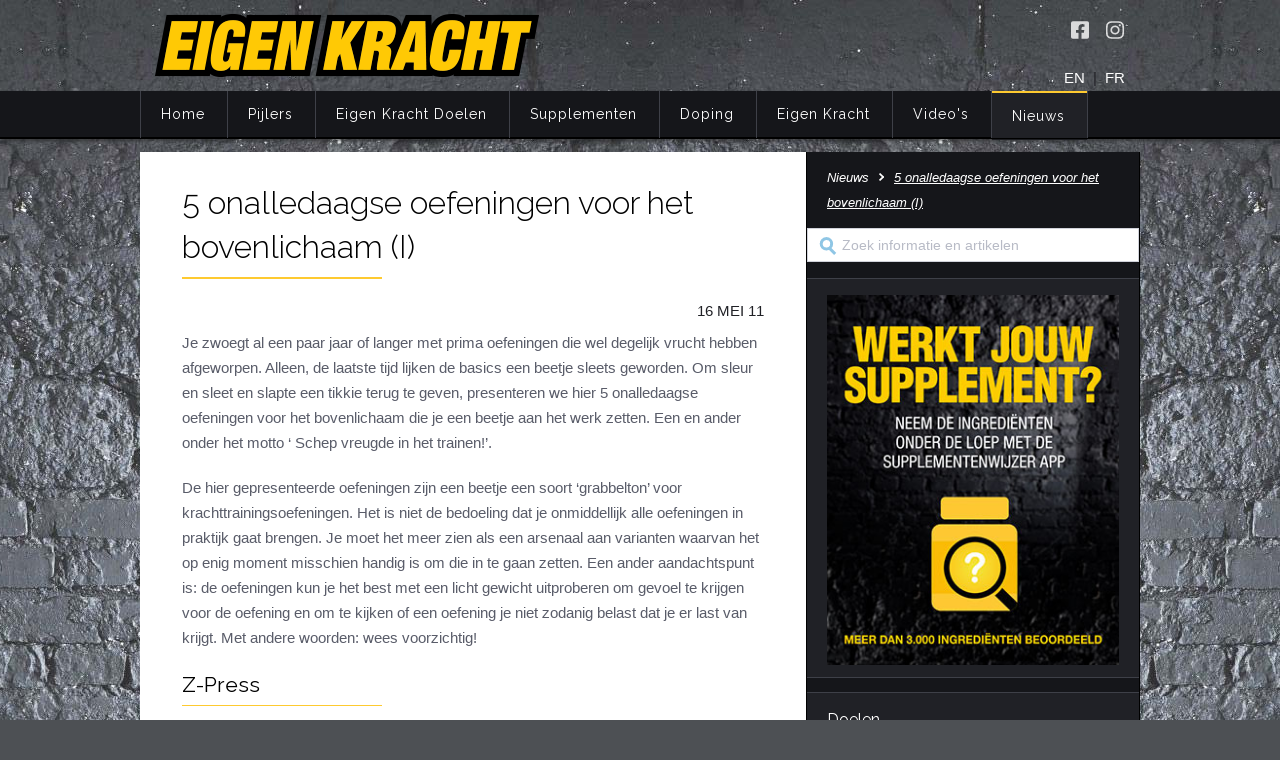

--- FILE ---
content_type: text/html; charset=utf-8
request_url: https://www.eigenkracht.nl/nieuws/item/609/5+onalledaagse+oefeningen+voor+het+bovenlichaam+%28I%29
body_size: 216557
content:
<!doctype html>
<html prefix="og: http://ogp.me/ns# article: http://ogp.me/ns/article#" class="no-js" >
<head>
    <title>5 onalledaagse oefeningen voor het bovenlichaam (I)</title>
    <meta http-equiv="Content-Type" content="text/html; charset=UTF-8" />
    <meta name="description" content="Je zwoegt al een paar
jaar of langer met prima oefeningen die wel degelijk vrucht hebben afgeworpen.
Alleen, de laatste tijd lijken de basics een beetje sleets geworden. Om sleur
en sleet en slapte een tikkie terug te geven, presenteren we hier 5
onalledaagse oefeningen voor het bovenlichaam die je een beetje aan het werk
zetten. Een en ander onder het motto &amp;lsquo; Schep vreugde in het trainen!&amp;rsquo;.&lt;strong&gt; &lt;/strong&gt;" />
    <meta charset="UTF-8"/>
    <meta name="viewport" content="width=device-width, initial-scale=1, maximum-scale=1" />
    <meta name="mobile-web-app-capable" content="yes" />
    <link href="//fonts.googleapis.com/css?family=Raleway:400,300,100" rel="stylesheet" type="text/css" />
    <link href="/system/css/foundation.min.css" rel="stylesheet" type="text/css" />
    <link href="/system/css/layout.css?t=1698153261" media="all" rel="stylesheet" type="text/css" />
    <link href="/system/css/content.css?t=1698153261" media="all" rel="stylesheet" type="text/css" />
    <link href="/favicon.ico?v2" rel="icon" type="image/x-icon" />
    <link href="/favicon.ico?v2" rel="shortcut icon" type="image/x-icon" />

    <meta property="og:title" content="5 onalledaagse oefeningen voor het bovenlichaam (I)" />
    <meta property="og:description" content="Je zwoegt al een paar
jaar of langer met prima oefeningen die wel degelijk vrucht hebben afgeworpen.
Alleen, de laatste tijd lijken de basics een beetje sleets geworden. Om sleur
en sleet en slapte een tikkie terug te geven, presenteren we hier 5
onalledaagse oefeningen voor het bovenlichaam die je een beetje aan het werk
zetten. Een en ander onder het motto &amp;lsquo; Schep vreugde in het trainen!&amp;rsquo;.&lt;strong&gt; &lt;/strong&gt;" />
    <meta property="og:url" content="https://www.eigenkracht.nl/nieuws/item/609/5%20onalledaagse%20oefeningen%20voor%20het%20bovenlichaam%20%28I%29" />
    <meta property="og:type" content="article" />
    <meta property="og:article:published_time" content="2011-05-16" />
</head>
<body>
    <header class="page-top">
        <div class="row">
            <div class="large-8 column hide-for-medium-down">
                <a href="/" class="logo"><img src="/system/img/eigen-kracht-logo.png" alt="Eigen Kracht logo"></a>
            </div>
            <div class="large-4 column top-right hide-for-print">
                <div class="social">
                    <a href="https://www.facebook.com/eigenkrachtfitness/" target="_blank" rel="noopener" title="Volg Eigen Kracht op Facebook" class="facebook" aria-label="Volg Eigen Kracht op Facebook" /></a>
                    <a href="https://www.instagram.com/eigenkrachtfitness/" target="_blank" rel="noopener" title="Volg Eigen Kracht op Instagram" class="instagram" aria-label="Volg Eigen Kracht op Instagram" /></a>
                </div>
                <div class="language">
                    <a href="/english">EN</a> &nbsp;|&nbsp; <a href="/francais">FR</a>                </div>
            </div>
        </div>
    </header>
    <nav class="menu-row contain-to-grid sticky hide-for-print">
        <div class="row" data-topbar>
            <div class="large-12 mobile-menu">
                <img src="/system/img/eigen-kracht-logo.png" alt="Eigen Kracht logo">
                <div class="searchicon"></div>
            </div>
            <div class="search mobile">
                <form action="/zoeken" method="get">
                    <input type="search" name="q" placeholder="Zoek informatie en artikelen"><input type="submit" value="">
                </form>
            </div>
            <div class="large-12 column menu">
            <ul  class="headmenu">
<li><a href="/">Home</a></li>
<li  ><a href="/pijlers">Pijlers</a>
<ul  class=" nojavascript mega small-block-grid-5" data-equalizer>
<li  data-equalizer-watch><a href="/pijlers/integrale-visie">Integrale visie</a></li>
<li data-equalizer-watch ><a href="/pijlers/training">Training</a>
<ul >
<li  ><a href="/pijlers/training/trainingsprincipes">Trainingsprincipes</a></li>
<li  ><a href="/pijlers/training/krachttraining">Krachttraining</a></li>
<li  ><a href="/pijlers/training/krachtoefeningen-benen">Krachtoefeningen Benen</a></li>
<li  ><a href="/pijlers/training/krachtoefeningen-armen">Krachtoefeningen Armen</a></li>
<li  ><a href="/pijlers/training/krachtoefeningen-borst">Krachtoefeningen Borst</a></li>
<li  ><a href="/pijlers/training/krachtoefeningen-buik">Krachtoefeningen Buik</a></li>
<li  ><a href="/pijlers/training/krachtoefeningen-billen">Krachtoefeningen Billen</a></li>
<li  ><a href="/pijlers/training/krachtoefeningen-rug">Krachtoefeningen Rug</a></li>
<li  ><a href="/pijlers/training/krachtoefeningen-schouders">Krachtoefeningen Schouders</a></li>
<li  ><a href="/pijlers/training/cardiotraining">Cardiotraining</a></li>
<li  ><a href="/pijlers/training/hartslag-en-intensiteit">Hartslag en intensiteit</a></li>
<li  ><a href="/pijlers/training/combi-van-cardio-en-kracht">Combi van cardio en kracht</a></li>
<li  ><a href="/pijlers/training/trainingsfouten-top-10">Trainingsfouten top 10</a></li>
<li  ><a href="/pijlers/training/veel-gestelde-vragen">Veel gestelde vragen</a></li>
</ul>
</li>
<li data-equalizer-watch ><a href="/pijlers/voeding">Voeding</a>
<ul >
<li  ><a href="/pijlers/voeding/belang-van-voeding">Belang van voeding</a></li>
<li  ><a href="/pijlers/voeding/energie">Energie</a></li>
<li  ><a href="/pijlers/voeding/eiwitten">Eiwitten</a></li>
<li  ><a href="/pijlers/voeding/koolhydraten">Koolhydraten</a></li>
<li  ><a href="/pijlers/voeding/vetten">Vetten</a></li>
<li  ><a href="/pijlers/voeding/vocht">Vocht</a></li>
<li  ><a href="/pijlers/voeding/vezels">Vezels</a></li>
<li  ><a href="/pijlers/voeding/vitaminen">Vitaminen</a></li>
<li  ><a href="/pijlers/voeding/mineralen">Mineralen</a></li>
<li  ><a href="/pijlers/voeding/nutrient-timing">Nutriënt Timing</a></li>
<li  ><a href="/pijlers/voeding/voedingsfouten-top-5">Voedingsfouten top 5</a></li>
<li  ><a href="/pijlers/voeding/veel-gestelde-vragen">Veel gestelde vragen</a></li>
</ul>
</li>
<li data-equalizer-watch ><a href="/pijlers/herstel">Herstel</a>
<ul >
<li  ><a href="/pijlers/herstel/overtraining">Overtraining</a></li>
<li  ><a href="/pijlers/herstel/herstelfouten-top-5">Herstelfouten top 5</a></li>
<li  ><a href="/pijlers/herstel/veel-gestelde-vragen">Veel gestelde vragen</a></li>
</ul>
</li>
<li data-equalizer-watch ><a href="/pijlers/mentaal">Mentaal</a>
<ul >
<li  ><a href="/pijlers/mentaal/doelen-stellen">Doelen stellen</a></li>
<li  ><a href="/pijlers/mentaal/motivatie">Motivatie</a></li>
<li  ><a href="/pijlers/mentaal/logboek">Logboek</a></li>
<li  ><a href="/pijlers/mentaal/mentaalfouten-top-5">Mentaalfouten top 5</a></li>
<li  ><a href="/pijlers/mentaal/veel-gestelde-vragen">Veel gestelde vragen</a></li>
</ul>
</li>
</ul>
</li>
<li  ><a href="/eigen-kracht-doelen">Eigen Kracht Doelen</a>
<ul  class=" nojavascript mega small-block-grid-5" data-equalizer>
<li data-equalizer-watch ><a href="/eigen-kracht-doelen/slank-fit">Slank &amp; Fit</a>
<ul >
<li  ><a href="/eigen-kracht-doelen/slank-fit/principes">Principes</a></li>
<li  ><a href="/eigen-kracht-doelen/slank-fit/training">Training</a></li>
<li  ><a href="/eigen-kracht-doelen/slank-fit/voeding">Voeding</a></li>
<li  ><a href="/eigen-kracht-doelen/slank-fit/supplementen">Supplementen</a></li>
<li  ><a href="/eigen-kracht-doelen/slank-fit/herstel">Herstel</a></li>
<li  ><a href="/eigen-kracht-doelen/slank-fit/mentaal">Mentaal</a></li>
<li  ><a href="/eigen-kracht-doelen/slank-fit/jaarprogramma">Jaarprogramma</a></li>
</ul>
</li>
<li data-equalizer-watch ><a href="/eigen-kracht-doelen/slank-gespierd">Slank &amp; Gespierd</a>
<ul >
<li  ><a href="/eigen-kracht-doelen/slank-gespierd/principes">Principes</a></li>
<li  ><a href="/eigen-kracht-doelen/slank-gespierd/training">Training</a></li>
<li  ><a href="/eigen-kracht-doelen/slank-gespierd/voeding">Voeding</a></li>
<li  ><a href="/eigen-kracht-doelen/slank-gespierd/supplementen">Supplementen</a></li>
<li  ><a href="/eigen-kracht-doelen/slank-gespierd/herstel">Herstel</a></li>
<li  ><a href="/eigen-kracht-doelen/slank-gespierd/mentaal">Mentaal</a></li>
<li  ><a href="/eigen-kracht-doelen/slank-gespierd/jaarprogramma">Jaarprogramma</a></li>
</ul>
</li>
<li data-equalizer-watch ><a href="/eigen-kracht-doelen/spieren-plus">Spieren Plus</a>
<ul >
<li  ><a href="/eigen-kracht-doelen/spieren-plus/principes">Principes</a></li>
<li  ><a href="/eigen-kracht-doelen/spieren-plus/training">Training</a></li>
<li  ><a href="/eigen-kracht-doelen/spieren-plus/voeding">Voeding</a></li>
<li  ><a href="/eigen-kracht-doelen/spieren-plus/supplementen">Supplementen</a></li>
<li  ><a href="/eigen-kracht-doelen/spieren-plus/herstel">Herstel</a></li>
<li  ><a href="/eigen-kracht-doelen/spieren-plus/mentaal">Mentaal</a></li>
<li  ><a href="/eigen-kracht-doelen/spieren-plus/jaarprogramma">Jaarprogramma</a></li>
</ul>
</li>
<li data-equalizer-watch ><a href="/eigen-kracht-doelen/spierdefinitie-plus">Spierdefinitie Plus</a>
<ul >
<li  ><a href="/eigen-kracht-doelen/spierdefinitie-plus/principes">Principes</a></li>
<li  ><a href="/eigen-kracht-doelen/spierdefinitie-plus/training">Training</a></li>
<li  ><a href="/eigen-kracht-doelen/spierdefinitie-plus/voeding">Voeding</a></li>
<li  ><a href="/eigen-kracht-doelen/spierdefinitie-plus/supplementen">Supplementen</a></li>
<li  ><a href="/eigen-kracht-doelen/spierdefinitie-plus/herstel">Herstel</a></li>
<li  ><a href="/eigen-kracht-doelen/spierdefinitie-plus/mentaal">Mentaal</a></li>
<li  ><a href="/eigen-kracht-doelen/spierdefinitie-plus/jaarprogramma">Jaarprogramma</a></li>
</ul>
</li>
<li data-equalizer-watch ><a href="/eigen-kracht-doelen/eigen-kracht-challenge">Eigen Kracht Challenge</a>
<ul >
<li  ><a href="/eigen-kracht-doelen/eigen-kracht-challenge/training">Training</a></li>
<li  ><a href="/eigen-kracht-doelen/eigen-kracht-challenge/voeding">Voeding</a></li>
<li  ><a href="/eigen-kracht-doelen/eigen-kracht-challenge/herstel">Herstel</a></li>
<li  ><a href="/eigen-kracht-doelen/eigen-kracht-challenge/motivatie">Motivatie</a></li>
<li  ><a href="/eigen-kracht-doelen/eigen-kracht-challenge/supplementen">Supplementen</a></li>
<li  ><a href="/eigen-kracht-doelen/eigen-kracht-challenge/warners-wedstrijd">Warners wedstrijd</a></li>
<li  ><a href="/eigen-kracht-doelen/eigen-kracht-challenge/einde-challenge">Einde Challenge</a></li>
</ul>
</li>
</ul>
</li>
<li  ><a href="/supplementen">Supplementen</a>
<ul  class=" nojavascript mega small-block-grid-6" data-equalizer>
<li  data-equalizer-watch><a href="/supplementen/definitie-voedingssupplementen">Definities</a></li>
<li  data-equalizer-watch><a href="/supplementen/nut-in-notendop">Nut in notendop</a></li>
<li data-equalizer-watch ><a href="/supplementen/supplementenwijzer">Supplementenwijzer</a>
<ul >
<li  ><a href="/supplementen/supplementenwijzer/app">Supplementenwijzer App</a></li>
<li  ><a href="/supplementen/supplementenwijzer/privacybeleid">Privacybeleid</a></li>
<li  ><a href="/supplementen/supplementenwijzer/sportsupplementen-informatiebronnen-internet">Sportsupplementen: informatiebronnen internet</a></li>
</ul>
</li>
<li data-equalizer-watch ><a href="/supplementen/voedingspreparaten">Voedingspreparaten</a>
<ul >
<li  ><a href="/supplementen/voedingspreparaten/koolhydraatpreparaten">Koolhydraatpreparaten</a></li>
<li  ><a href="/supplementen/voedingspreparaten/eiwitpreparaten">Eiwitpreparaten</a></li>
<li  ><a href="/supplementen/voedingspreparaten/combipreparaten">Combipreparaten</a></li>
<li  ><a href="/supplementen/voedingspreparaten/vetsuppletie">Vetsuppletie</a></li>
<li  ><a href="/supplementen/voedingspreparaten/dorstlessers">Dorstlessers</a></li>
</ul>
</li>
<li data-equalizer-watch ><a href="/supplementen/specifieke-supplementen">Specifieke supplementen</a>
<ul >
<li  ><a href="/supplementen/specifieke-supplementen/afslankmiddelen">Afslankmiddelen</a></li>
<li  ><a href="/supplementen/specifieke-supplementen/bcaa">BCAA</a></li>
<li  ><a href="/supplementen/specifieke-supplementen/beta-alanine">Bèta-alanine</a></li>
<li  ><a href="/supplementen/specifieke-supplementen/cafeine">Cafeïne</a></li>
<li  ><a href="/supplementen/specifieke-supplementen/carnitine">Carnitine</a></li>
<li  ><a href="/supplementen/specifieke-supplementen/creatine">Creatine</a></li>
<li  ><a href="/supplementen/specifieke-supplementen/glutamine">Glutamine</a></li>
<li  ><a href="/supplementen/specifieke-supplementen/hmb">HMB</a></li>
<li  ><a href="/supplementen/specifieke-supplementen/citrus">Citrus Aurantium</a></li>
<li  ><a href="/supplementen/specifieke-supplementen/tribulus-terrestris">Tribulus Terrestris</a></li>
<li  ><a href="/supplementen/specifieke-supplementen/vitaminen-en-mineralen">Vitaminen en mineralen</a></li>
<li  ><a href="/supplementen/specifieke-supplementen/weight-gainers">Weight Gainers</a></li>
</ul>
</li>
<li  data-equalizer-watch><a href="/supplementen/veel-gestelde-vragen">Veel gestelde vragen</a></li>
</ul>
</li>
<li  ><a href="/doping">Doping</a>
<ul  class=" nojavascript mega small-block-grid-5" data-equalizer>
<li data-equalizer-watch ><a href="/doping/info">Informatie</a>
<ul >
<li  ><a href="/doping/info/wat-is-doping">Wat is doping?</a></li>
<li  ><a href="/doping/info/doping-en-de-wet">Doping en de wet</a></li>
<li  ><a href="/doping/info/nuchtere-feiten-over-doping">Nuchtere feiten over doping</a></li>
<li  ><a href="/doping/info/veel-gestelde-vragen">Veel gestelde vragen</a></li>
</ul>
</li>
<li data-equalizer-watch ><a href="/doping/anabole-steroiden">Anabole steroïden</a>
<ul >
<li  ><a href="/doping/anabole-steroiden/effecten-bijwerkingen">Effecten &amp; Bijwerkingen</a></li>
<li  ><a href="/doping/anabole-steroiden/designer">Designersteroïden</a></li>
</ul>
</li>
<li data-equalizer-watch ><a href="/doping/groeibevorderaars">Overige groeibevorderaars</a>
<ul >
<li  ><a href="/doping/groeibevorderaars/groeihormoon">Groeihormoon</a></li>
<li  ><a href="/doping/groeibevorderaars/insuline">Insuline</a></li>
<li  ><a href="/doping/groeibevorderaars/synthol">Synthol</a></li>
<li  ><a href="/doping/groeibevorderaars/experimentele-middelen">Experimentele middelen</a></li>
</ul>
</li>
<li data-equalizer-watch ><a href="/doping/bijwerkingbestrijders">Bijwerkingbestrijders</a>
<ul >
<li  ><a href="/doping/bijwerkingbestrijders/clomifeen">Clomifeen</a></li>
<li  ><a href="/doping/bijwerkingbestrijders/tamoxifen">Tamoxifen</a></li>
<li  ><a href="/doping/bijwerkingbestrijders/arimidex">Anastrozol</a></li>
<li  ><a href="/doping/bijwerkingbestrijders/hcg">HCG</a></li>
<li  ><a href="/doping/bijwerkingbestrijders/diuretica">Diuretica</a></li>
</ul>
</li>
<li data-equalizer-watch ><a href="/doping/afslankmiddelen">Afslankmiddelen</a>
<ul >
<li  ><a href="/doping/afslankmiddelen/stimulantia">Stimulantia</a></li>
<li  ><a href="/doping/afslankmiddelen/schildklierhormoon">Schildklierhormoon</a></li>
<li  ><a href="/doping/afslankmiddelen/clenbuterol">Clenbuterol</a></li>
</ul>
</li>
</ul>
</li>
<li  ><a href="/eigen-kracht">Eigen Kracht</a>
<ul  class=" nojavascript mega small-block-grid-5" data-equalizer>
<li data-equalizer-watch ><a href="/eigen-kracht/start-right-now">Start Right Now</a>
<ul >
<li  ><a href="/eigen-kracht/start-right-now/eigen-kracht-filosofie">Eigen Kracht Filosofie</a></li>
</ul>
</li>
<li data-equalizer-watch ><a href="/eigen-kracht/cleane-kneiters">Cleane Kneiters</a>
<ul >
<li  ><a href="/eigen-kracht/cleane-kneiters/kern-kneiters">Kern Kneiters</a></li>
<li  ><a href="/eigen-kracht/cleane-kneiters/oude-kneiters">Oude Kneiters</a></li>
</ul>
</li>
<li data-equalizer-watch ><a href="/eigen-kracht/publicaties">Publicaties</a>
<ul >
<li  ><a href="/eigen-kracht/publicaties/boek-eigen-kracht">Boek Eigen Kracht</a></li>
<li  ><a href="/eigen-kracht/publicaties/doping-de-nuchtere-feiten">Doping: de nuchtere feiten</a></li>
<li  ><a href="/eigen-kracht/publicaties/sport-fitness">Sport &amp; Fitness</a></li>
<li  ><a href="/eigen-kracht/publicaties/muscle-fitness">Muscle &amp; Fitness</a></li>
<li  ><a href="/eigen-kracht/publicaties/publicaties-dopingautoriteit">Dopingautoriteit e.a.</a></li>
</ul>
</li>
<li data-equalizer-watch ><a href="/eigen-kracht/campagnes">Campagnes</a>
<ul >
<li  ><a href="/eigen-kracht/campagnes/campagne-2008-2014">Campagne 2008-2014</a></li>
<li  ><a href="/eigen-kracht/campagnes/campagne-2005-2007">Campagne 2005-2007</a></li>
<li  ><a href="/eigen-kracht/campagnes/eigen-kracht-centra">Eigen Kracht Centra</a></li>
</ul>
</li>
<li data-equalizer-watch ><a href="/eigen-kracht/links">Links</a>
<ul >
<li  ><a href="/eigen-kracht/links/boeken">Boeken</a></li>
<li  ><a href="/eigen-kracht/links/websites">Websites</a></li>
</ul>
</li>
</ul>
</li>
<li  ><a href="/video">Video's</a>
<ul  class=" nojavascript mega small-block-grid-3" data-equalizer>
<li data-equalizer-watch><a href="/video/instructievideos">Instructievideo’s</a><ul>
<li><a href="/video/instructievideos/item/77/Denk%20simpel%2C%20doe%20simpel">Denk simpel, doe simpel</a></li><li><a href="/video/instructievideos/item/76/Een%20greep%20uit%20de%20toolbox">Een greep uit de toolbox</a></li><li><a href="/video/instructievideos/item/75/Baas%20over%20de%20beweging">Baas over de beweging</a></li><li><a href="/video/instructievideos/item/73/Topfit%20versus%20kiloknallen">Topfit versus kiloknallen</a></li><li><a href="/video/instructievideos/item/72/Van%20een%20daluur%20een%20topuur%20maken">Van een daluur een topuur maken</a></li><li><a href="/video/instructievideos/item/60/Huidplooimeting%20-%20minicollege%20Eigen%20Kracht">Huidplooimeting - minicollege Eigen Kracht</a></li><li><a href="/video/instructievideos/item/45/Creatief%20met%20cardio">Creatief met cardio</a></li><li><a href="/video/instructievideos/item/44/Benen%20%C3%A9n%20billen%20in%20de%20broek">Benen én billen in de broek</a></li></ul></li><li data-equalizer-watch><a href="/video/expert-opinion">Expert Opinion</a><ul>
<li><a href="/video/expert-opinion/item/109/Eigen%20Kracht%20dag%202021%3A%20vraaggesprek">Eigen Kracht dag 2021: vraaggesprek</a></li><li><a href="/video/expert-opinion/item/107/Filosoof%20Aldo%20Houterman">Filosoof Aldo Houterman</a></li><li><a href="/video/expert-opinion/item/106/Eigen%20Kracht%3A%20Hans%20Wassink">Eigen Kracht: Hans Wassink</a></li><li><a href="/video/expert-opinion/item/105/Diversity%20Rules%3A%20Janice%20Deul">Diversity Rules: Janice Deul</a></li><li><a href="/video/expert-opinion/item/108/Bewegingswetenschapper%3A%20Luuk%20Hilkens">Bewegingswetenschapper: Luuk Hilkens</a></li><li><a href="/video/expert-opinion/item/104/Terug%20in%20balans.%20De%20evolutie%20van%20damesbodybuilding">Terug in balans. De evolutie van damesbodybuilding</a></li><li><a href="/video/expert-opinion/item/100/Veilig%20kuren%20bestaat%20niet">Veilig kuren bestaat niet</a></li><li><a href="/video/expert-opinion/item/95/Hans%20Kroon%3A%20wat%20sport%20voor%20je%20kan%20betekenen">Hans Kroon: wat sport voor je kan betekenen</a></li></ul></li><li data-equalizer-watch><a href="/video/voor-jou-geselecteerd">Voor Jou Geselecteerd</a><ul>
<li><a href="/video/voor-jou-geselecteerd/item/103/Eeuwige%20jeugd">Eeuwige jeugd</a></li><li><a href="/video/voor-jou-geselecteerd/item/102/The%20history%2C%20culture%20%26%20research%20of%20steroids%20%20%7C%20%20Harrison%20Pope">The history, culture & research of steroids  |  Harrison Pope</a></li><li><a href="/video/voor-jou-geselecteerd/item/101/Onveilige%20supplementen">Onveilige supplementen</a></li><li><a href="/video/voor-jou-geselecteerd/item/97/Een%20geleend%20pak">Een geleend pak</a></li><li><a href="/video/voor-jou-geselecteerd/item/99/Buikige%20bodybuilders">Buikige bodybuilders</a></li><li><a href="/video/voor-jou-geselecteerd/item/98/Arnold%20Schwarzenegger%20wil%20bodybuilding%20weer%20aantrekkelijk%20maken">Arnold Schwarzenegger wil bodybuilding weer aantrekkelijk maken</a></li><li><a href="/video/voor-jou-geselecteerd/item/67/Beetje%20massa%20en%20fraaie%20lijnen%20maken%20een%20topfysiek">Beetje massa en fraaie lijnen maken een topfysiek</a></li><li><a href="/video/voor-jou-geselecteerd/item/61/Vooruit%2C%20achteruit%21">Vooruit, achteruit!</a></li></ul></li></ul>
</li>
<li  class="active"><a href="/nieuws" class="active">Nieuws</a><ul class="mega nojavascript small-block-grid-3"  data-equalizer>
<li data-equalizer-watch><span class="title">Recent nieuws</span><ul><li ><a href="/nieuws/item/1495/Gebruik+sociale+media+fitnessers+en+vechtsporters">Gebruik sociale media fitnessers en vechtsporters</a></li>
<li ><a href="/nieuws/item/1494/Alles+of+niets%3A+75+dagen+met+de+zweep">Alles of niets: 75 dagen met de zweep</a></li>
<li ><a href="/nieuws/item/1492/Hoog+of+laag+volume+training%3F+Een+kwestie+van+intensiteit">Hoog of laag volume training? Een kwestie van intensiteit</a></li>
<li ><a href="/nieuws/item/1491/Alcohol%2C+gezondheid+en+spierwinst">Alcohol, gezondheid en spierwinst</a></li>
<li ><a href="/nieuws/item/1490/Lusteloos+afslanken+met+GLP-1-middelen">Lusteloos afslanken met GLP-1-middelen</a></li>
<li ><a href="/nieuws/item/1489/Natural+Bodybuilding+floreert+als+nooit+tevoren">Natural Bodybuilding floreert als nooit tevoren</a></li>
<li ><a href="/nieuws/item/1488/Het+lichaam+liegt+niet%3F">Het lichaam liegt niet?</a></li>
<li ><a href="/nieuws/item/1487/Calorie%C3%ABn+korten%2C+langer+leven%3F">Calorieën korten, langer leven?</a></li>
<li><a href="/nieuws/archief">Nieuws archief</a></li>
</ul></li><li data-equalizer-watch><span class="title">Top nieuws</span><ul><li ><a href="/nieuws/item/1417/Kaal+door+creatine%3F">Kaal door creatine?</a></li>
<li ><a href="/nieuws/item/1391/Dik+of+dun%3A+dat+is+de+kwestie">Dik of dun: dat is de kwestie</a></li>
<li ><a href="/nieuws/item/1303/Minder+sappen%2C+minder+suiker">Minder sappen, minder suiker</a></li>
<li ><a href="/nieuws/item/1246/Machines%3A+nut+en+nadeel">Machines: nut en nadeel</a></li>
<li ><a href="/nieuws/item/1212/Volumetrica+I%3A+volume+verzadigt">Volumetrica I: volume verzadigt</a></li>
<li ><a href="/nieuws/item/837/Zeven+dingen+die+elke+sporter+over+het+placebo-effect+moet+weten">Zeven dingen die elke sporter over het placebo-effect moet weten</a></li>
<li ><a href="/nieuws/item/783/De+minder+mooie+kantjes+van+superfoods">De minder mooie kantjes van superfoods</a></li>
<li ><a href="/nieuws/item/675/Zo+combineer+je+cardio+met+krachttraining">Zo combineer je cardio met krachttraining</a></li>
<li><a href="/nieuws/archief">Nieuws archief</a></li>
</ul></li><li data-equalizer-watch ><a href="/nieuws/dossiers">Dossiers</a>
<ul  class="double">
<li  ><a href="/nieuws/dossiers/armen">Armen</a></li>
<li  ><a href="/nieuws/dossiers/benen">Benen</a></li>
<li  ><a href="/nieuws/dossiers/borst">Borst</a></li>
<li  ><a href="/nieuws/dossiers/buik">Buik</a></li>
<li  ><a href="/nieuws/dossiers/dieten">Diëten</a></li>
<li  ><a href="/nieuws/dossiers/doping">Doping</a></li>
<li  ><a href="/nieuws/dossiers/eiwit">Eiwit</a></li>
<li  ><a href="/nieuws/dossiers/energie">Energie</a></li>
<li  ><a href="/nieuws/dossiers/gezondheid">Gezondheid</a></li>
<li  ><a href="/nieuws/dossiers/herstel">Herstel</a></li>
<li  ><a href="/nieuws/dossiers/koolhydraten">Koolhydraten</a></li>
<li  ><a href="/nieuws/dossiers/mentaal">Mentaal</a></li>
<li  ><a href="/nieuws/dossiers/lichaamsbeeld">Lichaamsbeeld</a></li>
<li  ><a href="/nieuws/dossiers/rug">Rug</a></li>
<li  ><a href="/nieuws/dossiers/schouders">Schouders</a></li>
<li  ><a href="/nieuws/dossiers/supplementen">Supplementen</a></li>
<li  ><a href="/nieuws/dossiers/training">Training</a></li>
<li  ><a href="/nieuws/dossiers/trends">Trends</a></li>
<li  ><a href="/nieuws/dossiers/vet">Vet</a></li>
</ul>
</li>
</ul></li></ul>
            </div>
        </div>
        <div class="display"></div>
    </nav>

        <div class="container">
        <div class="row">
            <main class="medium-8 column content">
                <div class="news">
    <h1>5 onalledaagse oefeningen voor het bovenlichaam (I)</h1>
        <time datetime="2011-05-16">16 MEI 11</time>
        <p class="preface">Je zwoegt al een paar
jaar of langer met prima oefeningen die wel degelijk vrucht hebben afgeworpen.
Alleen, de laatste tijd lijken de basics een beetje sleets geworden. Om sleur
en sleet en slapte een tikkie terug te geven, presenteren we hier 5
onalledaagse oefeningen voor het bovenlichaam die je een beetje aan het werk
zetten. Een en ander onder het motto &lsquo; Schep vreugde in het trainen!&rsquo;.<strong> </strong></p>
    
<p>De hier gepresenteerde
oefeningen zijn een beetje een soort ‘grabbelton’ voor
krachttrainingsoefeningen. Het is niet de bedoeling dat je onmiddellijk alle
oefeningen in praktijk gaat brengen. Je moet het meer zien als een arsenaal aan
varianten waarvan het op enig moment misschien handig is om die in te gaan
zetten. Een ander aandachtspunt is: de oefeningen kun je het best met een licht
gewicht uitproberen om gevoel te krijgen voor de oefening en om te kijken of
een oefening je niet zodanig belast dat je er last van krijgt. Met andere
woorden: wees voorzichtig!</p>
<h2><strong>Z-Press</strong></h2>
<p>De Z-Press is genoemd naar
sterke man Zydrunas Savickas uit Litouwen, tweevoudig winnaar van de Sterkste
Man ter Wereld wedstrijden (2009-2010). Die mannen moeten supersterke schouders
en triceps hebben om al het zware drukwerk in de wedstrijden te kunnen
verrichten. Deze oefening is uitstekend voor rompkracht, kracht en massa in de
schouders en triceps en ook voor het bovenste deel van de rug. Je kunt deze
oefening zien als een kracht en stabiliteitsoefening om meer gewicht te kunnen
pakken bij staande Front Press – een klassieke schouderoefening - zonder de rug
gevaarlijk hol te trekken. </p>
<p><a href="http://www.youtube.com/watch?v=EDZLPCH9XvI" target="_blank">De oefening </a></p>
<h2><strong>Zittende front press (eindfase)</strong></h2>
<p>Dit is ook een echte sterke
man-techniek. Hij is bedoeld om meer kracht in de triceps te ontwikkelen om
zware gewichten in de eindfase over de streep te helpen. De leuning van de bank
kan rechtop staan, maar voor het ‘gemak’ mag de leuning iets naar achteren
hellen. </p>
<p><a href="http://www.youtube.com/watch?v=WQZBDZ-hAPU" target="_blank">De oefening</a>
</p>
<h2><strong>Bent-over row gefixeerd</strong></h2>
<p>Bent-over rows met een halter
is een prima oefening voor de rug. Het probleem alleen is dat je met de
traditionele bent-over niet de hele set in de juiste positie kan blijven staan.
Dus wordt er nogal eens gesmokkeld en de oefening verkeerd uitgevoerd. Door de
halter neer te zetten op de veiligheidspennen en vanuit die positie (met
onderhandse greep) te roeien, kun je elke herhaling weer vanuit de juiste
houding roeien. </p>
<p><a href="http://www.youtube.com/watch?v=di2ZQz_2cJc&amp;feature=player_embedded" target="_blank">De oefening </a>
</p>
<h2><strong>One- arm barbell rows</strong></h2>
<p>De one-arm barbell row is een prima aanvulling
van de traditionele rugtraining. Door een halter te gebruiken in plaats
van eenarmig te ‘zagen’ met een dumbbell, wordt er nogal wat van je greepkracht
gevraagd om de halter in balans te houden. Dat is twee vliegen in één klap!</p>
<p><a href="http://www.youtube.com/watch?v=h8tPTU7IvZk&amp;feature=player_embedded" target="_blank">De oefening </a>
</p>
<h2><strong>Steundrukken</strong></h2>
<p>Wie zijn maximale beurt
bankdrukken wel eens heeft willen opvoeren, weet hoe kritiek de eerste fase van
het gewicht uit de steunen drukken en boven de borst krijgen is. Ga je daar in
de fout, dan wordt het met de rest van de maximale beurt helemaal niks en mag
je spotter al het werk doen. Steundrukken (het gewicht na elke herhaling terug
in de steunen leggen en er dan weer uit halen) is het voorbereidingswerk voor
de ‘bigger bench’. En, zoals je weet, een goede voorbereiding is het halve
werk. </p>
<p><a href="http://www.youtube.com/watch?v=wVha_CjOvL8&amp;feature=player_embedded" target="_blank">De oefening </a>
</p>
<p> </p>
<p> </p>
<p><strong> </strong></p>
</div>

<footer class="share hide-for-print">
    <a class="twitter" href="https://twitter.com/intent/tweet?text=https://www.eigenkracht.nl%2Fnieuws%2Fitem%2F609%2F5%2520onalledaagse%2520oefeningen%2520voor%2520het%2520bovenlichaam%2520%2528I%2529&amp;via=Eigen%20Kracht" target="_blank" ></a>
    <a class="facebook" href="http://www.facebook.com/sharer.php?u=https://www.eigenkracht.nl%2Fnieuws%2Fitem%2F609%2F5%2520onalledaagse%2520oefeningen%2520voor%2520het%2520bovenlichaam%2520%2528I%2529" target="_blank"></a>
    <a class="email" href="mailto:?subject=Ik%20wil%20je%20deze%20pagina%20op%20Eigen%20Kracht%20laten%20zien&amp;body=Je%20zwoegt%20al%20een%20paar%0Ajaar%20of%20langer%20met%20prima%20oefeningen%20die%20wel%20degelijk%20vrucht%20hebben%20afgeworpen.%0AAlleen%2C%20de%20laatste%20tijd%20lijken%20de%20basics%20een%20beetje%20sleets%20geworden.%20Om%20sleur%0Aen%20sleet%20en%20slapte%20een%20tikkie%20terug%20te%20geven%2C%20presenteren%20we%20hier%205%0Aonalledaagse%20oefeningen%20voor%20het%20bovenlichaam%20die%20je%20een%20beetje%20aan%20het%20werk%0Azetten.%20Een%20en%20ander%20onder%20het%20motto%20%26lsquo%3B%20Schep%20vreugde%20in%20het%20trainen%21%26rsquo%3B.%3Cstrong%3E%20%3C%2Fstrong%3E%20Kijk%20nu%20op%20https://www.eigenkracht.nl%2Fnieuws%2Fitem%2F609%2F5%2520onalledaagse%2520oefeningen%2520voor%2520het%2520bovenlichaam%2520%2528I%2529" title="Eigen Kracht share by email"></a>
    <a class="print" href="#"></a>
</footer>


    <section class="dossier">
        <h2>Dossier:</h2>
        <ul>
                <li><a href="/nieuws/dossiers/training">Training</a></li>
                </ul>
    </section>
                                                                     </main>
            <aside class="medium-4 column sidebar hide-for-print">
                <div class="breadcrumb"> <a href="/nieuws">Nieuws</a><span>5 onalledaagse oefeningen voor het bovenlichaam (I)</span></div>                <div class="search hide-for-medium-down">
                    <form action="/zoeken" method="get">
                        <input type="search" name="q" placeholder="Zoek informatie en artikelen"><input type="submit" value="">
                        <div class="suggestions"></div>
                    </form>
                </div>
                <section class="widget">
<h2 class="html5-header">Supplementerwijzer App</h2>
<a href="/supplementenwijzer"><img alt="Supplementerwijzer App" src="/media/files/supplementenwijzer/supplementenwijzerapp.jpg" style="width:100%"></a>
</section><section class="widget doelen ">
    <h3>Doelen</h3>
    <p class="grey">Hoekstenen van het Fitnessdoel</p>
    <ul class="doelen-nav">
        <li><a class="doelen-1" href="/eigen-kracht-doelen/slank-fit"><h4>Slank &amp; Fit</h4></a></li>
        <li><a class="doelen-2" href="/eigen-kracht-doelen/slank-gespierd"><h4>Slank &amp; Gespierd</h4></a></li>
        <li><a class="doelen-3" href="/eigen-kracht-doelen/spieren-plus"><h4>Spieren Plus</h4></a></li>
        <li><a class="doelen-4" href="/eigen-kracht-doelen/spierdefinitie-plus"><h4>Spierdefinitie Plus</h4></a></li>
    </ul>
</section>
<section class="widget">
<h2 class="html5-header">Boek Eigen Kracht</h2>
<a href="/eigen-kracht/publicaties/boek-eigen-kracht"><img alt="Eigen Kracht boek" src="/media/files/eigenkrachtboek.jpg" style="width:100%"></a>
</section><section class="widget contact hide-for-small-only">
    <h3>Heb je een vraag?</h3>
    <p>Mail de dopinginfolijn</p>
    <a href="mailto:dopingvragen@dopingautoriteit.nl" class="email">dopingvragen@dopingautoriteit.nl</a><br />
    <p class="grey">reactie binnen 1 werkdag</p>
</section>
                <div class="widget archive">
<h3>Nieuwsarchief</h3><ul>
<li><a href="">2026</a> (4)
<ul>
<li>
<a href="">Januari</a> (4)
<ul>
<li><a href="/nieuws/item/1495/Gebruik%20sociale%20media%20fitnessers%20en%20vechtsporters">Gebruik sociale media fitnessers en vechtsporters</a></li>
<li><a href="/nieuws/item/1494/Alles%20of%20niets%3A%2075%20dagen%20met%20de%20zweep">Alles of niets: 75 dagen met de zweep</a></li>
<li><a href="/nieuws/item/1492/Hoog%20of%20laag%20volume%20training%3F%20Een%20kwestie%20van%20intensiteit">Hoog of laag volume training? Een kwestie van intensiteit</a></li>
<li><a href="/nieuws/item/1491/Alcohol%2C%20gezondheid%20en%20spierwinst">Alcohol, gezondheid en spierwinst</a></li>
</ul>
</li>
</ul>
</li>
<li><a href="">2025</a> (57)
<ul>
<li>
<a href="">December</a> (4)
<ul>
<li><a href="/nieuws/item/1490/Lusteloos%20afslanken%20met%20GLP-1-middelen">Lusteloos afslanken met GLP-1-middelen</a></li>
<li><a href="/nieuws/item/1489/Natural%20Bodybuilding%20floreert%20als%20nooit%20tevoren">Natural Bodybuilding floreert als nooit tevoren</a></li>
<li><a href="/nieuws/item/1488/Het%20lichaam%20liegt%20niet%3F">Het lichaam liegt niet?</a></li>
<li><a href="/nieuws/item/1487/Calorie%C3%ABn%20korten%2C%20langer%20leven%3F">Calorieën korten, langer leven?</a></li>
</ul>
</li>
<li>
<a href="">November</a> (4)
<ul>
<li><a href="/nieuws/item/1486/Nutricator%3A%20knoppen%20van%20de%20calorie-inname">Nutricator: knoppen van de calorie-inname</a></li>
<li><a href="/nieuws/item/1485/Meer%20groei%20door%20wat%20extra%20negativiteit%3F">Meer groei door wat extra negativiteit?</a></li>
<li><a href="/nieuws/item/1484/Rust%20voor%20je%20brein%3A%20zonder%20herstel%20geen%20groei">Rust voor je brein: zonder herstel geen groei</a></li>
<li><a href="/nieuws/item/1483/Dwayne%20Johnson%20als%20de%20Ultieme%20Sloper">Dwayne Johnson als de Ultieme Sloper</a></li>
</ul>
</li>
<li>
<a href="">Oktober</a> (5)
<ul>
<li><a href="/nieuws/item/1482/Stilstand%20is%20vooruitgang%3F">Stilstand is vooruitgang?</a></li>
<li><a href="/nieuws/item/1481/Wat%20krachtsporters%20moeten%20weten%20over%20collagenen%20en%20pijnlijke%20gewrichten">Wat krachtsporters moeten weten over collagenen en pijnlijke gewrichten</a></li>
<li><a href="/nieuws/item/1480/5%20minuten%20per%20dag%3A%20oude%20belofte%20met%20kern%20van%20waarheid">5 minuten per dag: oude belofte met kern van waarheid</a></li>
<li><a href="/nieuws/item/1479/Voedingscentrum%20introduceert%20nieuw%20woord%3A%20eetdrammen">Voedingscentrum introduceert nieuw woord: eetdrammen</a></li>
<li><a href="/nieuws/item/1478/Aantrekkelijk%20lichaam%20over%20en%20weer">Aantrekkelijk lichaam over en weer</a></li>
</ul>
</li>
<li>
<a href="">September</a> (5)
<ul>
<li><a href="/nieuws/item/1477/Fit%20voor%20op%20tv%3A%20de%20verknipte%20realiteit%20van%20Biggest%20Loser">Fit voor op tv: de verknipte realiteit van Biggest Loser</a></li>
<li><a href="/nieuws/item/1476/Overal%20eiwit%3A%20supermarkt%20of%20sportvoedingswinkel%3F">Overal eiwit: supermarkt of sportvoedingswinkel?</a></li>
<li><a href="/nieuws/item/1475/Waterstof%20als%20sportsupplement">Waterstof als sportsupplement</a></li>
<li><a href="/nieuws/item/1473/Bestaat%20het%20selfish%20brain%3F">Bestaat het selfish brain?</a></li>
<li><a href="/nieuws/item/1474/Harm%20Reductiondag%3A%206%20redenen%20om%20erbij%20te%20zijn">Harm Reductiondag: 6 redenen om erbij te zijn</a></li>
</ul>
</li>
<li>
<a href="">Augustus</a> (7)
<ul>
<li><a href="/nieuws/item/1471/Van%20beperkt%20houdbaar%20tot%20volledig%20overbodig">Van beperkt houdbaar tot volledig overbodig</a></li>
<li><a href="/nieuws/item/1472/Harm%20Reductiondag%3A%20experts%20en%20gebruikers%20aan%20het%20woord">Harm Reductiondag: experts en gebruikers aan het woord</a></li>
<li><a href="/nieuws/item/1470/Kunstmatig%20gezoete%20frisdrank%3A%20toch%20niet%20zo%20fris%3F">Kunstmatig gezoete frisdrank: toch niet zo fris?</a></li>
<li><a href="/nieuws/item/1468/Waarom%20anabolica%20nog%20schadelijker%20zijn%20dan%20je%20denkt">Waarom anabolica nog schadelijker zijn dan je denkt</a></li>
<li><a href="/nieuws/item/1469/NVWA%3A%20Ruim%2080%25%20webshops%20misleidt%20consument%20met%20collageenclaims">NVWA: Ruim 80% webshops misleidt consument met collageenclaims</a></li>
<li><a href="/nieuws/item/1467/Eiwitrijke%20voeding%3A%20opbouw%20of%20afbraak%3F">Eiwitrijke voeding: opbouw of afbraak?</a></li>
<li><a href="/nieuws/item/1466/Hulk%20Hogan%20%2871%29%20overleden">Hulk Hogan (71) overleden</a></li>
</ul>
</li>
<li>
<a href="">Juli</a> (5)
<ul>
<li><a href="/nieuws/item/1465/The%20Good%2C%20the%20Bad%20and%20the%20Useless">The Good, the Bad and the Useless</a></li>
<li><a href="/nieuws/item/1464/Het%20verontrustende%20sterfteprofiel%20van%20IFBB-bodybuilders">Het verontrustende sterfteprofiel van IFBB-bodybuilders</a></li>
<li><a href="/nieuws/item/1463/NVWA%20waarschuwt%20voor%20afslankmiddel%20My%20Lisaa%3A%20bevat%20gevaarlijke%20stoffen">NVWA waarschuwt voor afslankmiddel My Lisaa: bevat gevaarlijke stoffen</a></li>
<li><a href="/nieuws/item/1462/Alles%20over%20overgewicht">Alles over overgewicht</a></li>
<li><a href="/nieuws/item/1461/In%20herhaling%20vervallen">In herhaling vervallen</a></li>
</ul>
</li>
<li>
<a href="">Juni</a> (4)
<ul>
<li><a href="/nieuws/item/1460/Kanttekeningen%20bij%20de%20zespotige%20toekomst%20van%20sportvoeding">Kanttekeningen bij de zespotige toekomst van sportvoeding</a></li>
<li><a href="/nieuws/item/1459/Het%20beste%20voor%20de%20borst">Het beste voor de borst</a></li>
<li><a href="/nieuws/item/1458/ChatGPT%20voor%20bodybuilders">ChatGPT voor bodybuilders</a></li>
<li><a href="/nieuws/item/1457/Jeugd%20aan%20het%20ijzer%3A%20goed%20idee%3F">Jeugd aan het ijzer: goed idee?</a></li>
</ul>
</li>
<li>
<a href="">Mei</a> (6)
<ul>
<li><a href="/nieuws/item/1456/Een%20broodnodig%20boek%20over%20slaap">Een broodnodig boek over slaap</a></li>
<li><a href="/nieuws/item/1455/Het%20laatste%20nieuws%20over%20SARMs%20dat%20niemand%20je%20vertelt">Het laatste nieuws over SARMs dat niemand je vertelt</a></li>
<li><a href="/nieuws/item/1453/Schokkende%20resultaten%20met%20de%20trilplaat%3F">Schokkende resultaten met de trilplaat?</a></li>
<li><a href="/nieuws/item/1454/NVWA%20vindt%20schadelijke%20stoffen%20en%20erg%20veel%20cafe%C3%AFne%20in%20pre-workout%20supplementen">NVWA vindt schadelijke stoffen en erg veel cafeïne in pre-workout supplementen</a></li>
<li><a href="/nieuws/item/1452/Fit%20zonder%20fratsen">Fit zonder fratsen</a></li>
<li><a href="/nieuws/item/1451/Bulken%20en%20cutten%20deel%202%3A%20zomershape">Bulken en cutten deel 2: zomershape</a></li>
</ul>
</li>
<li>
<a href="">April</a> (4)
<ul>
<li><a href="/nieuws/item/1450/De%20warme%20beloften%20van%20infrarood-fitness">De warme beloften van infrarood-fitness</a></li>
<li><a href="/nieuws/item/1449/De%20man%20die%20met%20iedereen%20spreekt">De man die met iedereen spreekt</a></li>
<li><a href="/nieuws/item/1448/Smokkelen%20toegestaan%3F">Smokkelen toegestaan?</a></li>
<li><a href="/nieuws/item/1447/Probiotica%20voor%20je%20spieren%3F">Probiotica voor je spieren?</a></li>
</ul>
</li>
<li>
<a href="">Maart</a> (4)
<ul>
<li><a href="/nieuws/item/1446/Hans%20Kroon%3A%2045%20jaar%20onder%20het%20ijzer">Hans Kroon: 45 jaar onder het ijzer</a></li>
<li><a href="/nieuws/item/1445/Meten%20is%20schatten%3F">Meten is schatten?</a></li>
<li><a href="/nieuws/item/1444/Hyrox%3A%20hype%20of%20doorbraak%3F">Hyrox: hype of doorbraak?</a></li>
<li><a href="/nieuws/item/1443/Powerbuilding%20gaat%20over%20schijven">Powerbuilding gaat over schijven</a></li>
</ul>
</li>
<li>
<a href="">Februari</a> (4)
<ul>
<li><a href="/nieuws/item/1442/Elke%20dag%20een%20shake%20met%20whey%2C%20is%20dat%20wel%20gezond%3F">Elke dag een shake met whey, is dat wel gezond?</a></li>
<li><a href="/nieuws/item/1441/De%20kracht%20van%20het%20negatieve">De kracht van het negatieve</a></li>
<li><a href="/nieuws/item/1440/NVWA%20waarschuwt%20voor%20afslankpillen%20DynaPills%20en%20Meri%20capsules">NVWA waarschuwt voor afslankpillen DynaPills en Meri capsules</a></li>
<li><a href="/nieuws/item/1439/Zorgen%20over%20zout">Zorgen over zout</a></li>
</ul>
</li>
<li>
<a href="">Januari</a> (5)
<ul>
<li><a href="/nieuws/item/1438/HIIT%20of%20MIVV%3F">HIIT of MIVV?</a></li>
<li><a href="/nieuws/item/1437/Zelf%20op%20zoek%20in%20de%20wetenschappelijke%20literatuur%3F%20Zo%20blijf%20je%20bij%20de%20les">Zelf op zoek in de wetenschappelijke literatuur? Zo blijf je bij de les</a></li>
<li><a href="/nieuws/item/1436/Topnieuws%20dat%20je%20niet%20mag%20missen">Topnieuws dat je niet mag missen</a></li>
<li><a href="/nieuws/item/1435/Vet%20heeft%20een%20geheugen%20als%20een%20olifant">Vet heeft een geheugen als een olifant</a></li>
<li><a href="/nieuws/item/1434/De%20nieuwe%20man%20achter%20Eigen%20Kracht">De nieuwe man achter Eigen Kracht</a></li>
</ul>
</li>
</ul>
</li>
<li><a href="">2024</a> (53)
<ul>
<li>
<a href="">December</a> (4)
<ul>
<li><a href="/nieuws/item/1433/Is%20jouw%20PWO%20eigenlijk%20een%20ordinaire%20pijnstiller%3F">Is jouw PWO eigenlijk een ordinaire pijnstiller?</a></li>
<li><a href="/nieuws/item/1432/Val%20je%20echt%20af%20in%20de%20sportschool%3F">Val je echt af in de sportschool?</a></li>
<li><a href="/nieuws/item/1431/De%20sterkste%20schouders">De sterkste schouders</a></li>
<li><a href="/nieuws/item/1430/Bulken%20en%20cutten%20deel%201%3A%20winterbulk">Bulken en cutten deel 1: winterbulk</a></li>
</ul>
</li>
<li>
<a href="">November</a> (5)
<ul>
<li><a href="/nieuws/item/1429/Waarom%20%20%27Wij%20zijn%20onze%20hormonen%27%20een%20prachtboek%20is">Waarom  'Wij zijn onze hormonen' een prachtboek is</a></li>
<li><a href="/nieuws/item/1428/Sinterklaas%20moet%20op%20de%20schop">Sinterklaas moet op de schop</a></li>
<li><a href="/nieuws/item/1427/HIIT%20voor%20een%20fitter%20brein">HIIT voor een fitter brein</a></li>
<li><a href="/nieuws/item/1426/Spierbehoud%20bij%20blessureleed">Spierbehoud bij blessureleed</a></li>
<li><a href="/nieuws/item/1424/Hoe%20funest%20is%20het%20katabole%20effect%20van%20anabole%20stero%C3%AFden%20op%20je%20hersenen%3F">Hoe funest is het katabole effect van anabole steroïden op je hersenen?</a></li>
</ul>
</li>
<li>
<a href="">Oktober</a> (4)
<ul>
<li><a href="/nieuws/item/1423/Je%20kennis%20voeden%20doe%20je%20stap%20voor%20stap">Je kennis voeden doe je stap voor stap</a></li>
<li><a href="/nieuws/item/1421/Squatten%20in%20plaats%20van%20cardio%3F">Squatten in plaats van cardio?</a></li>
<li><a href="/nieuws/item/1422/NVWA%20waarschuwt%20voor%20producten%20met%20mogelijk%20kankerverwekkend%20ingredi%C3%ABnt%20tongkat%20ali">NVWA waarschuwt voor producten met mogelijk kankerverwekkend ingrediënt tongkat ali</a></li>
<li><a href="/nieuws/item/1420/De%20ware%20betekenis%20van%20%E2%80%98not%20for%20human%20consumption%E2%80%99">De ware betekenis van ‘not for human consumption’</a></li>
</ul>
</li>
<li>
<a href="">September</a> (4)
<ul>
<li><a href="/nieuws/item/1419/Elf%20extra%20argumenten%20voor%20krachttraining">Elf extra argumenten voor krachttraining</a></li>
<li><a href="/nieuws/item/1418/Maakt%20verzadigd%20vet%20dik%3F%20Deel%202">Maakt verzadigd vet dik? Deel 2</a></li>
<li><a href="/nieuws/item/1417/Kaal%20door%20creatine%3F">Kaal door creatine?</a></li>
<li><a href="/nieuws/item/1416/NVWA%20waarschuwt%20voor%20afslankthee%20met%20sibutramine">NVWA waarschuwt voor afslankthee met sibutramine</a></li>
</ul>
</li>
<li>
<a href="">Augustus</a> (5)
<ul>
<li><a href="/nieuws/item/1415/Maakt%20verzadigd%20vet%20dik%3F%20Deel%201">Maakt verzadigd vet dik? Deel 1</a></li>
<li><a href="/nieuws/item/1414/Hoe%20betrouwbaar%20zijn%20de%20anabolenexperts%20op%20sociale%20media%3F">Hoe betrouwbaar zijn de anabolenexperts op sociale media?</a></li>
<li><a href="/nieuws/item/1413/Een%20ouderwetse%20bak%20pleur%2C%20zonder%20extra%E2%80%99s%3F">Een ouderwetse bak pleur, zonder extra’s?</a></li>
<li><a href="/nieuws/item/1412/Minder%20sappen%2C%20minder%20suiker">Minder sappen, minder suiker</a></li>
<li><a href="/nieuws/item/1411/Wesley%20van%20Gils%3A%20discipline%20in%20de%20genen">Wesley van Gils: discipline in de genen</a></li>
</ul>
</li>
<li>
<a href="">Juli</a> (4)
<ul>
<li><a href="/nieuws/item/1410/Hoe%20super%20zijn%20supersets%3F">Hoe super zijn supersets?</a></li>
<li><a href="/nieuws/item/1409/R.I.P.%20Richard%20Simmons%3A%20Funfitnessgoeroe">R.I.P. Richard Simmons: Funfitnessgoeroe</a></li>
<li><a href="/nieuws/item/1408/Pre-exhaustion%3A%20de%20voordelen%20van%20voorvermoeien%3F">Pre-exhaustion: de voordelen van voorvermoeien?</a></li>
<li><a href="/nieuws/item/1407/Is%20keto%20effectief%20om%20af%20te%20vallen%3F">Is keto effectief om af te vallen?</a></li>
</ul>
</li>
<li>
<a href="">Juni</a> (4)
<ul>
<li><a href="/nieuws/item/1406/Bodybuilding%20op%20budget">Bodybuilding op budget</a></li>
<li><a href="/nieuws/item/1405/Kaaklijn%20is%20een%20kwestie%20van%20kauwen">Kaaklijn is een kwestie van kauwen</a></li>
<li><a href="/nieuws/item/1404/Een%20hele%20mond%20vol%3A%20het%20soeplepelexperiment">Een hele mond vol: het soeplepelexperiment</a></li>
<li><a href="/nieuws/item/1403/Biefstuk%20in%20de%20broek">Biefstuk in de broek</a></li>
</ul>
</li>
<li>
<a href="">Mei</a> (5)
<ul>
<li><a href="/nieuws/item/1402/De%20Supersize%20Man%20is%20niet%20meer">De Supersize Man is niet meer</a></li>
<li><a href="/nieuws/item/1401/Rek%20op%20die%20groei%21">Rek op die groei!</a></li>
<li><a href="/nieuws/item/1400/Spiermassa%20is%20kracht%3F">Spiermassa is kracht?</a></li>
<li><a href="/nieuws/item/1399/De%20pomp%20in%20de%20kuit%21">De pomp in de kuit!</a></li>
<li><a href="/nieuws/item/1398/Supplementenwijzer%20App%20binnen%20handbereik">Supplementenwijzer App binnen handbereik</a></li>
</ul>
</li>
<li>
<a href="">April</a> (4)
<ul>
<li><a href="/nieuws/item/1397/Effecten%20creatine%20niet%20overdrijven">Effecten creatine niet overdrijven</a></li>
<li><a href="/nieuws/item/1396/FIBO%202024%3A%20indrukken%20en%20observaties">FIBO 2024: indrukken en observaties</a></li>
<li><a href="/nieuws/item/1395/Aan%20de%20controverse%20rond%20NAD-verhogers%20komt%20geen%20einde">Aan de controverse rond NAD-verhogers komt geen einde</a></li>
<li><a href="/nieuws/item/1394/Time%20Out%20of%20Niet%3F">Time Out of Niet?</a></li>
</ul>
</li>
<li>
<a href="">Maart</a> (5)
<ul>
<li><a href="/nieuws/item/1393/Eigen%20Kracht%20dag%202024%3A%20presentaties%20en%20workshops">Eigen Kracht dag 2024: presentaties en workshops</a></li>
<li><a href="/nieuws/item/1392/Je%20lichaamsvetpercentage%20verlagen">Je lichaamsvetpercentage verlagen</a></li>
<li><a href="/nieuws/item/1391/Dik%20of%20dun%3A%20dat%20is%20de%20kwestie">Dik of dun: dat is de kwestie</a></li>
<li><a href="/nieuws/item/1390/HYROX%3A%20fitness%20voor%20iedereen">HYROX: fitness voor iedereen</a></li>
<li><a href="/nieuws/item/1389/De%20sportieve%20theeleut%20heeft%20een%20klein%20streepje%20voor">De sportieve theeleut heeft een klein streepje voor</a></li>
</ul>
</li>
<li>
<a href="">Februari</a> (4)
<ul>
<li><a href="/nieuws/item/1388/Straktrekken%2C%20die%20broekriem%21">Straktrekken, die broekriem!</a></li>
<li><a href="/nieuws/item/1387/De%20kwestie%20case%C3%AFne%20versus%20wei%3A%20een%20update">De kwestie caseïne versus wei: een update</a></li>
<li><a href="/nieuws/item/1386/Een%20kuitspier%20heeft%20drie%20koppen">Een kuitspier heeft drie koppen</a></li>
<li><a href="/nieuws/item/1385/Peter%20van%20der%20Zon%3A%20een%20veelbewogen%20leven">Peter van der Zon: een veelbewogen leven</a></li>
</ul>
</li>
<li>
<a href="">Januari</a> (5)
<ul>
<li><a href="/nieuws/item/1384/Afslanken%20geeft%20dikke%20man%20meer%20testosteron">Afslanken geeft dikke man meer testosteron</a></li>
<li><a href="/nieuws/item/1383/Slaap%2C%20voeding%20en%20fitness">Slaap, voeding en fitness</a></li>
<li><a href="/nieuws/item/1382/Sterk%20bewerkt%3A%20UPF%E2%80%99s%20in%20de%20spotlight">Sterk bewerkt: UPF’s in de spotlight</a></li>
<li><a href="/nieuws/item/1381/Eigen%20Kracht%20Dag%202024%3A%20Meld%20je%20nu%20aan%21">Eigen Kracht Dag 2024: Meld je nu aan!</a></li>
<li><a href="/nieuws/item/1380/Sportvoeding%20in%20de%20supermarkt">Sportvoeding in de supermarkt</a></li>
</ul>
</li>
</ul>
</li>
<li><a href="">2023</a> (53)
<ul>
<li>
<a href="">December</a> (5)
<ul>
<li><a href="/nieuws/item/1379/Bibberen%20voor%20bruin%20vet">Bibberen voor bruin vet</a></li>
<li><a href="/nieuws/item/1378/Lisa%20Lyon%3A%20bodybuilding%20pionier">Lisa Lyon: bodybuilding pionier</a></li>
<li><a href="/nieuws/item/1377/Zo%20kom%20je%20aan%20voldoende%20vitamine%20D">Zo kom je aan voldoende vitamine D</a></li>
<li><a href="/nieuws/item/1376/Rust%20en%20herstel%20van%20spiergroepen">Rust en herstel van spiergroepen</a></li>
<li><a href="/nieuws/item/1374/Sinterklaas%20strooit%20weer%20lekkers">Sinterklaas strooit weer lekkers</a></li>
</ul>
</li>
<li>
<a href="">November</a> (5)
<ul>
<li><a href="/nieuws/item/1373/Trainen%20op%20lange%28re%29%20spierlengtes">Trainen op lange(re) spierlengtes</a></li>
<li><a href="/nieuws/item/1371/De%20plasma-eiwitten%20komen">De plasma-eiwitten komen</a></li>
<li><a href="/nieuws/item/1372/Vacaturemelding%3A%20Senior%20voorlichter%20fitness%20%2836%20uur%20per%20week%29">Vacaturemelding: Senior voorlichter fitness (36 uur per week)</a></li>
<li><a href="/nieuws/item/1370/Arnolds%20tijdloze%20toolkit">Arnolds tijdloze toolkit</a></li>
<li><a href="/nieuws/item/1369/Terug%20naar%20de%20basis%3F">Terug naar de basis?</a></li>
</ul>
</li>
<li>
<a href="">Oktober</a> (4)
<ul>
<li><a href="/nieuws/item/1368/Vezels%20en%20energie-inname">Vezels en energie-inname</a></li>
<li><a href="/nieuws/item/1366/Wat%20je%20moet%20weten%20voor%20je%20gaat%20afslanken%20met%20semaglutide">Wat je moet weten voor je gaat afslanken met semaglutide</a></li>
<li><a href="/nieuws/item/1367/De%20schouders%20eronder">De schouders eronder</a></li>
<li><a href="/nieuws/item/1365/De%20kracht%20van%20opwarmen">De kracht van opwarmen</a></li>
</ul>
</li>
<li>
<a href="">September</a> (5)
<ul>
<li><a href="/nieuws/item/1364/Kalm%20aan%20met%20korten%20op%20calorie%C3%ABn">Kalm aan met korten op calorieën</a></li>
<li><a href="/nieuws/item/1363/De%20anabole%20werking%20van%20kruiden%20%28en%20hun%20verzwegen%20bijwerkingen%29">De anabole werking van kruiden (en hun verzwegen bijwerkingen)</a></li>
<li><a href="/nieuws/item/1362/Fit%20op%20de%20fiets%20of%20futloos%20in%20de%20file">Fit op de fiets of futloos in de file</a></li>
<li><a href="/nieuws/item/1361/Hip%20thrust%20vs%20squat%20voor%20bilspieren">Hip thrust vs squat voor bilspieren</a></li>
<li><a href="/nieuws/item/1360/ARNOLD%3A%20Een%20Netflix%20drieluik">ARNOLD: Een Netflix drieluik</a></li>
</ul>
</li>
<li>
<a href="">Augustus</a> (4)
<ul>
<li><a href="/nieuws/item/1359/Extra%20aandacht%20voeding%20bij%20blessures">Extra aandacht voeding bij blessures</a></li>
<li><a href="/nieuws/item/1358/Geen%20spieropbouw%20door%20AKG%2C%20wel%20langer%20leven%3F">Geen spieropbouw door AKG, wel langer leven?</a></li>
<li><a href="/nieuws/item/1357/Trainen%20tijdens%20de%20Ramadan">Trainen tijdens de Ramadan</a></li>
<li><a href="/nieuws/item/1356/Reps%20in%20reserve">Reps in reserve</a></li>
</ul>
</li>
<li>
<a href="">Juli</a> (4)
<ul>
<li><a href="/nieuws/item/1355/Koude%20douche%20voor%20het%20ijsbad">Koude douche voor het ijsbad</a></li>
<li><a href="/nieuws/item/1354/Natural%20bodybuilding%20is%20pure%20dramatische%20expressie">Natural bodybuilding is pure dramatische expressie</a></li>
<li><a href="/nieuws/item/1353/Zonder%20slaap%20geen%20groei">Zonder slaap geen groei</a></li>
<li><a href="/nieuws/item/1352/Hoe%20eten%20krachtsporters%20na%20de%20voedingstransitie%3F">Hoe eten krachtsporters na de voedingstransitie?</a></li>
</ul>
</li>
<li>
<a href="">Juni</a> (5)
<ul>
<li><a href="/nieuws/item/1351/Misverstanden%20over%20vetverbranding">Misverstanden over vetverbranding</a></li>
<li><a href="/nieuws/item/1350/Training%20Tussendoortjes">Training Tussendoortjes</a></li>
<li><a href="/nieuws/item/1349/Muscle%20Confusion%20Training">Muscle Confusion Training</a></li>
<li><a href="/nieuws/item/1348/Crashen%20zonder%20cashen">Crashen zonder cashen</a></li>
<li><a href="/nieuws/item/1347/Krampvrij%20de%20zomer%20in">Krampvrij de zomer in</a></li>
</ul>
</li>
<li>
<a href="">Mei</a> (4)
<ul>
<li><a href="/nieuws/item/1346/Verwacht%20niet%20te%20veel%20van%20TRT">Verwacht niet te veel van TRT</a></li>
<li><a href="/nieuws/item/1345/Pec%20Deck%20door%20de%20bank%20genomen">Pec Deck door de bank genomen</a></li>
<li><a href="/nieuws/item/1344/Creatine%20prima%2C%20maar%20wanneer%3F">Creatine prima, maar wanneer?</a></li>
<li><a href="/nieuws/item/1343/INBA%20NK%20Bodybuilding">INBA NK Bodybuilding</a></li>
</ul>
</li>
<li>
<a href="">April</a> (4)
<ul>
<li><a href="/nieuws/item/1342/Meer%20reps%20of%20meer%20gewicht%20voor%20spierkracht%20en%20spiergroei%3F">Meer reps of meer gewicht voor spierkracht en spiergroei?</a></li>
<li><a href="/nieuws/item/1341/Rekken%20met%20die%20handel%3F">Rekken met die handel?</a></li>
<li><a href="/nieuws/item/1340/De%20echte%20gladiatoren">De echte gladiatoren</a></li>
<li><a href="/nieuws/item/1339/Case%C3%AFne%20of%20wei-eiwit%20voor%20het%20slapengaan%3F">Caseïne of wei-eiwit voor het slapengaan?</a></li>
</ul>
</li>
<li>
<a href="">Maart</a> (5)
<ul>
<li><a href="/nieuws/item/1338/Dopingautoriteit%20roept%20op%20tot%20effectiever%20dopingbeleid%20binnen%20de%20anders-georganiseerde%20wedstrijdsport">Dopingautoriteit roept op tot effectiever dopingbeleid binnen de anders-georganiseerde wedstrijdsport</a></li>
<li><a href="/nieuws/item/1337/Himalayaans%20zeezout%2C%20glycerol%20en%20andere%20preworkoutbluf">Himalayaans zeezout, glycerol en andere preworkoutbluf</a></li>
<li><a href="/nieuws/item/1336/Bodybuildingfarmacologie%20op%20drift">Bodybuildingfarmacologie op drift</a></li>
<li><a href="/nieuws/item/1335/Twee%20keer%20per%20dag%20trainen">Twee keer per dag trainen</a></li>
<li><a href="/nieuws/item/1334/Meer%20sterfte%20in%20wedstrijdbodybuilding%3F">Meer sterfte in wedstrijdbodybuilding?</a></li>
</ul>
</li>
<li>
<a href="">Februari</a> (4)
<ul>
<li><a href="/nieuws/item/1333/We%20eten%20%28iets%29%20gezonder">We eten (iets) gezonder</a></li>
<li><a href="/nieuws/item/1332/Minder%20%28duur%29%20kracht%20door%20slecht%20slapen">Minder (duur) kracht door slecht slapen</a></li>
<li><a href="/nieuws/item/1331/Haarvaatjes%20voor%20spiergroei">Haarvaatjes voor spiergroei</a></li>
<li><a href="/nieuws/item/1330/Hoe%20sterker%20te%20worden">Hoe sterker te worden</a></li>
</ul>
</li>
<li>
<a href="">Januari</a> (4)
<ul>
<li><a href="/nieuws/item/1329/Meer%20of%20minder%20trainen%20op%20dieet%3F">Meer of minder trainen op dieet?</a></li>
<li><a href="/nieuws/item/1328/Het%20hele%20beest">Het hele beest</a></li>
<li><a href="/nieuws/item/1327/Zwaarder%20door%20in%20de%20avond%20te%20eten%3F">Zwaarder door in de avond te eten?</a></li>
<li><a href="/nieuws/item/1326/Weinig%20reps%20ook%20goed%20voor%20spieruithoudingsvermogen">Weinig reps ook goed voor spieruithoudingsvermogen</a></li>
</ul>
</li>
</ul>
</li>
<li><a href="">2022</a> (79)
<ul>
<li>
<a href="">December</a> (5)
<ul>
<li><a href="/nieuws/item/1325/Krachttraining%20voor%20vegans">Krachttraining voor vegans</a></li>
<li><a href="/nieuws/item/1324/Rauwe%20vs%20gekookte%20eieren">Rauwe vs gekookte eieren</a></li>
<li><a href="/nieuws/item/1323/Eigen%20Kracht-dag%202022%3A%20presentaties%20en%20workshops">Eigen Kracht-dag 2022: presentaties en workshops</a></li>
<li><a href="/nieuws/item/1322/Basisoefeningen%20eerst">Basisoefeningen eerst</a></li>
<li><a href="/nieuws/item/1321/Trainingsfrequentie%2C%20to%20bro-split%20of%20niet">Trainingsfrequentie, to bro-split of niet</a></li>
</ul>
</li>
<li>
<a href="">November</a> (4)
<ul>
<li><a href="/nieuws/item/1320/Wondermiddel%20Tirzepatide%3F">Wondermiddel Tirzepatide?</a></li>
<li><a href="/nieuws/item/1319/Safety%20squatbar%20first">Safety squatbar first</a></li>
<li><a href="/nieuws/item/1318/Voeding%20bij%20blessures">Voeding bij blessures</a></li>
<li><a href="/nieuws/item/1317/Natural%20Olympia%202022">Natural Olympia 2022</a></li>
</ul>
</li>
<li>
<a href="">Oktober</a> (4)
<ul>
<li><a href="/nieuws/item/1316/Bewust%20op%20de%20bank">Bewust op de bank</a></li>
<li><a href="/nieuws/item/1315/Eigen%20Kracht-dag%2011%20december%20Van%20der%20Valk%20Utrecht">Eigen Kracht-dag 11 december Van der Valk Utrecht</a></li>
<li><a href="/nieuws/item/1314/Kaken%20op%20elkaar%21">Kaken op elkaar!</a></li>
<li><a href="/nieuws/item/1313/Je%20kan%20verrekken%21">Je kan verrekken!</a></li>
</ul>
</li>
<li>
<a href="">September</a> (6)
<ul>
<li><a href="/nieuws/item/1312/Time%20out%20van%20training">Time out van training</a></li>
<li><a href="/nieuws/item/1309/Dun%20maar%20ook%20dik%3F">Dun maar ook dik?</a></li>
<li><a href="/nieuws/item/1308/Rust%20tussen%20spiergroepen">Rust tussen spiergroepen</a></li>
<li><a href="/nieuws/item/1306/Wel%20of%20geen%20duurtraining%2C%20voor%20optimale%20gains%3F">Wel of geen duurtraining, voor optimale gains?</a></li>
<li><a href="/nieuws/item/1307/Zes%20misverstanden%20over%20supplementen">Zes misverstanden over supplementen</a></li>
<li><a href="/nieuws/item/1305/Een%20kwestie%20van%20pezen">Een kwestie van pezen</a></li>
</ul>
</li>
<li>
<a href="">Augustus</a> (4)
<ul>
<li><a href="/nieuws/item/1304/In%20de%20visolie">In de visolie</a></li>
<li><a href="/nieuws/item/1303/Minder%20sappen%2C%20minder%20suiker">Minder sappen, minder suiker</a></li>
<li><a href="/nieuws/item/1302/Wel%20of%20geen%20duurtraining%2C%20voor%20optimale%20gains%3F">Wel of geen duurtraining, voor optimale gains?</a></li>
<li><a href="/nieuws/item/1301/Strak%20in%20het%20powerpak%3F">Strak in het powerpak?</a></li>
</ul>
</li>
<li>
<a href="">Juli</a> (8)
<ul>
<li><a href="/nieuws/item/1300/Het%20hele%20jaar%20droog%2C%20kan%20het%3F">Het hele jaar droog, kan het?</a></li>
<li><a href="/nieuws/item/1299/Eigen%20Kracht%20Challenge%3A%20Einde%20en%20verder">Eigen Kracht Challenge: Einde en verder</a></li>
<li><a href="/nieuws/item/1298/Elastische%20banden%3A%20veelzijdige%20weerstand">Elastische banden: veelzijdige weerstand</a></li>
<li><a href="/nieuws/item/1297/Minder%20focus%2C%20meer%20kracht%2C%20meer%20reps%2C%20dus%20dikkere%20spieren%3F">Minder focus, meer kracht, meer reps, dus dikkere spieren?</a></li>
<li><a href="/nieuws/item/1296/Cafe%C3%AFne%3A%20gewenning%20of%20niet%3F">Cafeïne: gewenning of niet?</a></li>
<li><a href="/nieuws/item/1295/Veel%20of%20weinig%20variatie%20voor%20kracht%20en%20massa%3F">Veel of weinig variatie voor kracht en massa?</a></li>
<li><a href="/nieuws/item/1294/Terug%20van%20weggeweest">Terug van weggeweest</a></li>
<li><a href="/nieuws/item/1293/Waterkracht">Waterkracht</a></li>
</ul>
</li>
<li>
<a href="">Juni</a> (9)
<ul>
<li><a href="/nieuws/item/1292/Wees%20hard%20voor%20jezelf">Wees hard voor jezelf</a></li>
<li><a href="/nieuws/item/1291/Coole%20handen%20maken%20licht%20werk">Coole handen maken licht werk</a></li>
<li><a href="/nieuws/item/1290/Wel%20of%20niet%20opwarmen%3F">Wel of niet opwarmen?</a></li>
<li><a href="/nieuws/item/1289/Social%20media%2C%20supplementen%20en%20doping%20II">Social media, supplementen en doping II</a></li>
<li><a href="/nieuws/item/1288/Spiermassa%20opbouwen%20en%20vetverlies%20kan%20tegelijkertijd">Spiermassa opbouwen en vetverlies kan tegelijkertijd</a></li>
<li><a href="/nieuws/item/1287/Social%20media%2C%20supplementen%20en%20doping">Social media, supplementen en doping</a></li>
<li><a href="/nieuws/item/1286/Waken%20voor%20de%20waakvlam">Waken voor de waakvlam</a></li>
<li><a href="/nieuws/item/1285/Eigen%20Kracht%20Challenge%3A%20supplementen">Eigen Kracht Challenge: supplementen</a></li>
<li><a href="/nieuws/item/1284/Is%20timing%20van%20creatine%20inname%20noodzakelijk%3F">Is timing van creatine inname noodzakelijk?</a></li>
</ul>
</li>
<li>
<a href="">Mei</a> (6)
<ul>
<li><a href="/nieuws/item/1283/Onder%20constante%20spanning">Onder constante spanning</a></li>
<li><a href="/nieuws/item/1281/De%20pot%20op%20met%20eiwitten%3F">De pot op met eiwitten?</a></li>
<li><a href="/nieuws/item/1279/Eigen%20Kracht%20Challenge%3A%20Warners%20wedstrijd">Eigen Kracht Challenge: Warners wedstrijd</a></li>
<li><a href="/nieuws/item/1278/Knallen%20met%20Eigen%20Kracht%20op%20FitFair%202022">Knallen met Eigen Kracht op FitFair 2022</a></li>
<li><a href="/nieuws/item/1277/Eigen%20Kracht%20pakt%20uit%20op%20FitFair%202022">Eigen Kracht pakt uit op FitFair 2022</a></li>
<li><a href="/nieuws/item/1276/Een%20beetje%20DOMS%3A%20visolie%20contra%20spierpijn">Een beetje DOMS: visolie contra spierpijn</a></li>
</ul>
</li>
<li>
<a href="">April</a> (9)
<ul>
<li><a href="/nieuws/item/1275/Eigen%20Kracht%20Challenge%3A%20poseren">Eigen Kracht Challenge: poseren</a></li>
<li><a href="/nieuws/item/1274/Eigen%20Kracht%20op%20FitFair%202022">Eigen Kracht op FitFair 2022</a></li>
<li><a href="/nieuws/item/1273/Pre-workouts%20onder%20de%20loep">Pre-workouts onder de loep</a></li>
<li><a href="/nieuws/item/1272/INBA%20NK%20Natural%20Bodybuilding">INBA NK Natural Bodybuilding</a></li>
<li><a href="/nieuws/item/1271/Eigen%20Kracht%20Challenge%3A%20motivatie">Eigen Kracht Challenge: motivatie</a></li>
<li><a href="/nieuws/item/1270/Eten%20voor%20spiermassa">Eten voor spiermassa</a></li>
<li><a href="/nieuws/item/1269/Eigen%20Kracht%20Challenge%3A%20leerproces">Eigen Kracht Challenge: leerproces</a></li>
<li><a href="/nieuws/item/1268/Deense%20onderzoeker%20voor%20Eigen%20Kracht">Deense onderzoeker voor Eigen Kracht</a></li>
<li><a href="/nieuws/item/1267/Eigen%20Kracht%20Challenge%3A%20doorpakken">Eigen Kracht Challenge: doorpakken</a></li>
</ul>
</li>
<li>
<a href="">Maart</a> (9)
<ul>
<li><a href="/nieuws/item/1266/Vijf%20kenmerken%20van%20slechte%20supplementen">Vijf kenmerken van slechte supplementen</a></li>
<li><a href="/nieuws/item/1265/Eigen%20Kracht%20Challenge%3A%20de%20deload%20voorbij">Eigen Kracht Challenge: de deload voorbij</a></li>
<li><a href="/nieuws/item/1264/Voeding%20bij%20blessures%20extra%20belangrijk">Voeding bij blessures extra belangrijk</a></li>
<li><a href="/nieuws/item/1263/Eigen%20Kracht%20Challenge%3A%20herstel">Eigen Kracht Challenge: herstel</a></li>
<li><a href="/nieuws/item/1262/Twee%20klassieke%20trainingsvragen">Twee klassieke trainingsvragen</a></li>
<li><a href="/nieuws/item/1261/Eigen%20Kracht%20Challenge%3A%20begeleiding%20is%20belangrijk">Eigen Kracht Challenge: begeleiding is belangrijk</a></li>
<li><a href="/nieuws/item/1260/Het%20zijn%20je%20hormonen%20%28niet%29">Het zijn je hormonen (niet)</a></li>
<li><a href="/nieuws/item/1259/Eigen%20Kracht%20Challenge%3A%20trainen%20op%20dieet">Eigen Kracht Challenge: trainen op dieet</a></li>
<li><a href="/nieuws/item/1258/Energiebehoefte%3A%20tel%20uit%20je%20winst%20of%20verlies">Energiebehoefte: tel uit je winst of verlies</a></li>
</ul>
</li>
<li>
<a href="">Februari</a> (8)
<ul>
<li><a href="/nieuws/item/1257/Eigen%20Kracht%20Challenge%3A%20wedstrijddieet%20onder%20de%20loep">Eigen Kracht Challenge: wedstrijddieet onder de loep</a></li>
<li><a href="/nieuws/item/1256/Symposium%2010%20Jaar%20Anabolenpoli%3A%20sprekers%20en%20presentaties">Symposium 10 Jaar Anabolenpoli: sprekers en presentaties</a></li>
<li><a href="/nieuws/item/1255/Eigen%20Kracht%20Challenge%3A%20voeding">Eigen Kracht Challenge: voeding</a></li>
<li><a href="/nieuws/item/1254/Bijt%20je%20vast%20in%20het%20ontbijt">Bijt je vast in het ontbijt</a></li>
<li><a href="/nieuws/item/1253/Eigen%20Kracht%20Challenge%3A%20trainen%20met%20pit">Eigen Kracht Challenge: trainen met pit</a></li>
<li><a href="/nieuws/item/1252/Safety%20First">Safety First</a></li>
<li><a href="/nieuws/item/1251/Eigen%20Kracht%20Challenge%3A%20trainen%20met%20plezier">Eigen Kracht Challenge: trainen met plezier</a></li>
<li><a href="/nieuws/item/1250/Dropzone">Dropzone</a></li>
</ul>
</li>
<li>
<a href="">Januari</a> (7)
<ul>
<li><a href="/nieuws/item/1249/Eigen%20Kracht%20Challenge%3A%20back%20in%20the%20gym">Eigen Kracht Challenge: back in the gym</a></li>
<li><a href="/nieuws/item/1248/Pump%20up%20the%20volume%2C%20maar%20niet%20te%20snel">Pump up the volume, maar niet te snel</a></li>
<li><a href="/nieuws/item/1247/Eigen%20Kracht%20Challenge%3A%20buiten%20en%20binnen%20trainen">Eigen Kracht Challenge: buiten en binnen trainen</a></li>
<li><a href="/nieuws/item/1246/Machines%3A%20nut%20en%20nadeel">Machines: nut en nadeel</a></li>
<li><a href="/nieuws/item/1245/Eigen%20Kracht%20Challenge%3A%20training">Eigen Kracht Challenge: training</a></li>
<li><a href="/nieuws/item/1244/Krachttraining%20ideaal%20om%20af%20te%20slanken">Krachttraining ideaal om af te slanken</a></li>
<li><a href="/nieuws/item/1243/Pittige%20tijden">Pittige tijden</a></li>
</ul>
</li>
</ul>
</li>
<li><a href="">2021</a> (74)
<ul>
<li>
<a href="">December</a> (6)
<ul>
<li><a href="/nieuws/item/1241/Volumetrica%20II%3A%20goed%20kiezen%20is%20vet%20verliezen">Volumetrica II: goed kiezen is vet verliezen</a></li>
<li><a href="/nieuws/item/1242/Eigen%20Kracht-dag%3A%20lichaamsbeelden%20in%20fitness">Eigen Kracht-dag: lichaamsbeelden in fitness</a></li>
<li><a href="/nieuws/item/1240/Eigen%20Kracht%20Challenge">Eigen Kracht Challenge</a></li>
<li><a href="/nieuws/item/1239/Symposium%2010%20jaar%20Anabolenpoli">Symposium 10 jaar Anabolenpoli</a></li>
<li><a href="/nieuws/item/1238/Knee%20sleeves">Knee sleeves</a></li>
<li><a href="/nieuws/item/1237/Pre-exhaustion%20%26%20supersets">Pre-exhaustion &amp; supersets</a></li>
</ul>
</li>
<li>
<a href="">November</a> (4)
<ul>
<li><a href="/nieuws/item/1236/Zonder%20schade%20geen%20spiergroei%3F">Zonder schade geen spiergroei?</a></li>
<li><a href="/nieuws/item/1235/Kwaliteit%20anabolica%20schrikbarend%2C%20%E2%80%98verstandig%20gebruik%E2%80%99%20onmogelijk">Kwaliteit anabolica schrikbarend, ‘verstandig gebruik’ onmogelijk</a></li>
<li><a href="/nieuws/item/1234/Symposium%2010%20jaar%20Anabolenpoli">Symposium 10 jaar Anabolenpoli</a></li>
<li><a href="/nieuws/item/1233/Eiwitrijke%20nachtrust">Eiwitrijke nachtrust</a></li>
</ul>
</li>
<li>
<a href="">Oktober</a> (4)
<ul>
<li><a href="/nieuws/item/1232/Reukzouten%20snuiven%20voor%20kracht">Reukzouten snuiven voor kracht</a></li>
<li><a href="/nieuws/item/1231/Wie%20zei%20daar%20spiergeheugen%3F">Wie zei daar spiergeheugen?</a></li>
<li><a href="/nieuws/item/1230/Minimale%20investering%2C%20maximaal%20effect%3F">Minimale investering, maximaal effect?</a></li>
<li><a href="/nieuws/item/1229/Cafe%C3%AFne%20ook%20effectief%20bij%20vrouwelijke%20spieren">Cafeïne ook effectief bij vrouwelijke spieren</a></li>
</ul>
</li>
<li>
<a href="">September</a> (5)
<ul>
<li><a href="/nieuws/item/1228/Belast%20en%20beladen">Belast en beladen</a></li>
<li><a href="/nieuws/item/1227/Recordaantal%20doden%20in%20bodybuilding">Recordaantal doden in bodybuilding</a></li>
<li><a href="/nieuws/item/1226/Kunnen%20supplementen%20spieropbouw%20afremmen%3F">Kunnen supplementen spieropbouw afremmen?</a></li>
<li><a href="/nieuws/item/1225/Intermittent%20fasting%20%26%20time-restricted%20eating">Intermittent fasting &amp; time-restricted eating</a></li>
<li><a href="/nieuws/item/1224/Tom%20van%20Wijk%3A%20natural%20van%20nature">Tom van Wijk: natural van nature</a></li>
</ul>
</li>
<li>
<a href="">Augustus</a> (4)
<ul>
<li><a href="/nieuws/item/1223/Vrouwen%20bouwen%20spieren%21">Vrouwen bouwen spieren!</a></li>
<li><a href="/nieuws/item/1222/Calciumoverload%20%26%20eiwitshakes">Calciumoverload &amp; eiwitshakes</a></li>
<li><a href="/nieuws/item/1221/Nuchter%20advies%20over%20cardio">Nuchter advies over cardio</a></li>
<li><a href="/nieuws/item/1220/Sportvoeding%20in%20de%20supermarkt">Sportvoeding in de supermarkt</a></li>
</ul>
</li>
<li>
<a href="">Juli</a> (5)
<ul>
<li><a href="/nieuws/item/1219/Progressie%20met%20partials">Progressie met partials</a></li>
<li><a href="/nieuws/item/1218/Pleidooi%20voor%20andere%20kost">Pleidooi voor andere kost</a></li>
<li><a href="/nieuws/item/1217/Geen%20vet%20%E2%80%93%20geen%20testosteron%20%E2%80%93%20geen%20spiermassa%3F">Geen vet – geen testosteron – geen spiermassa?</a></li>
<li><a href="/nieuws/item/1216/Rust%20en%20de%20spiergroepen">Rust en de spiergroepen</a></li>
<li><a href="/nieuws/item/1215/Slapen%20is%20de%20sleutel">Slapen is de sleutel</a></li>
</ul>
</li>
<li>
<a href="">Juni</a> (4)
<ul>
<li><a href="/nieuws/item/1214/Pseudo-anabole%20supplementen">Pseudo-anabole supplementen</a></li>
<li><a href="/nieuws/item/1213/Volumetrica%20II%3A%20goed%20kiezen%20is%20vet%20verliezen">Volumetrica II: goed kiezen is vet verliezen</a></li>
<li><a href="/nieuws/item/1212/Volumetrica%20I%3A%20volume%20verzadigt">Volumetrica I: volume verzadigt</a></li>
<li><a href="/nieuws/item/1211/Kramp%20voor%20de%20camera">Kramp voor de camera</a></li>
</ul>
</li>
<li>
<a href="">Mei</a> (7)
<ul>
<li><a href="/nieuws/item/1210/Het%20hoefijzermodel%20van%20progressieve%20belasting">Het hoefijzermodel van progressieve belasting</a></li>
<li><a href="/nieuws/item/1209/Kijk%20op%20koolhydraten">Kijk op koolhydraten</a></li>
<li><a href="/nieuws/item/1208/Een%20stukje%20hamstringtheorie">Een stukje hamstringtheorie</a></li>
<li><a href="/nieuws/item/1207/Mannen%20in%20de%20bulk">Mannen in de bulk</a></li>
<li><a href="/nieuws/item/1206/Vetverbranding%20contra%20de%20waakvlam">Vetverbranding contra de waakvlam</a></li>
<li><a href="/nieuws/item/1205/Anabolenkuur%20maakt%20kwetsbaar%20voor%20corona">Anabolenkuur maakt kwetsbaar voor corona</a></li>
<li><a href="/nieuws/item/1204/Falen%20hoeft%20niet%20%28altijd%29">Falen hoeft niet (altijd)</a></li>
</ul>
</li>
<li>
<a href="">April</a> (9)
<ul>
<li><a href="/nieuws/item/1203/Vega%20versus%20omni">Vega versus omni</a></li>
<li><a href="/nieuws/item/1202/De%20plussen%20en%20minnen%20van%20het%20testosteronbrein">De plussen en minnen van het testosteronbrein</a></li>
<li><a href="/nieuws/item/1201/De%20supplementaire%20freakshow">De supplementaire freakshow</a></li>
<li><a href="/nieuws/item/1200/Overgewicht%20als%20levensverlenger%3F">Overgewicht als levensverlenger?</a></li>
<li><a href="/nieuws/item/1199/Waken%20voor%20het%20post%20workout%20compensatiespook">Waken voor het post workout compensatiespook</a></li>
<li><a href="/nieuws/item/1198/De%20meervoudige%20pep%20uit%20de%20koffieboon">De meervoudige pep uit de koffieboon</a></li>
<li><a href="/nieuws/item/1197/Klaar%20om%20commando%20te%20worden%3F">Klaar om commando te worden?</a></li>
<li><a href="/nieuws/item/1196/Creatine%3A%20het%20meest%20veelzijdige%20supplement">Creatine: het meest veelzijdige supplement</a></li>
<li><a href="/nieuws/item/1195/Decline%20drukwerk">Decline drukwerk</a></li>
</ul>
</li>
<li>
<a href="">Maart</a> (9)
<ul>
<li><a href="/nieuws/item/1194/De%20kracht%20van%20opwarmen">De kracht van opwarmen</a></li>
<li><a href="/nieuws/item/1193/Eerst%20cutten%20en%20dan%20pas%20bulken%3F">Eerst cutten en dan pas bulken?</a></li>
<li><a href="/nieuws/item/1192/Positief%20over%20negatieven%3F">Positief over negatieven?</a></li>
<li><a href="/nieuws/item/1191/Liever%20lui%20dan%20moe%3F">Liever lui dan moe?</a></li>
<li><a href="/nieuws/item/1190/Waarom%20de%20een%20dikker%20wordt%20dan%20de%20ander">Waarom de een dikker wordt dan de ander</a></li>
<li><a href="/nieuws/item/1189/Topfitte%20viking%20laat%20fantasie%20de%20vrije%20loop">Topfitte viking laat fantasie de vrije loop</a></li>
<li><a href="/nieuws/item/1188/Collageensupplementen%3A%20interessant%20voor%20sporters%3F">Collageensupplementen: interessant voor sporters?</a></li>
<li><a href="/nieuws/item/1187/Altijd%20in%20shape%3F">Altijd in shape?</a></li>
<li><a href="/nieuws/item/1186/Spierbehoud%20in%20blessuretijd">Spierbehoud in blessuretijd</a></li>
</ul>
</li>
<li>
<a href="">Februari</a> (8)
<ul>
<li><a href="/nieuws/item/1185/Nooit%20meer%20dik%20door%20semaglutide%3F">Nooit meer dik door semaglutide?</a></li>
<li><a href="/nieuws/item/1184/Psychologie%20van%20de%20zelfspotter">Psychologie van de zelfspotter</a></li>
<li><a href="/nieuws/item/1183/Eigen%20Kracht%20pijlers%20in%20de%20peiling">Eigen Kracht pijlers in de peiling</a></li>
<li><a href="/nieuws/item/1182/Spieren%20houden%20niet%20van%20rokers">Spieren houden niet van rokers</a></li>
<li><a href="/nieuws/item/1181/Vijf%20fitnessgoeroes%20nader%20bekeken">Vijf fitnessgoeroes nader bekeken</a></li>
<li><a href="/nieuws/item/1180/Sport%20contra%20depressie">Sport contra depressie</a></li>
<li><a href="/nieuws/item/1179/Vliegen%20en%20drukken">Vliegen en drukken</a></li>
<li><a href="/nieuws/item/1178/Monnikenwerk">Monnikenwerk</a></li>
</ul>
</li>
<li>
<a href="">Januari</a> (9)
<ul>
<li><a href="/nieuws/item/1177/Fantasiefarmacologie">Fantasiefarmacologie</a></li>
<li><a href="/nieuws/item/1176/Het%20compensatiespook%20verjagen">Het compensatiespook verjagen</a></li>
<li><a href="/nieuws/item/1175/Alles%20over%20eiwit%3A%20deel%203">Alles over eiwit: deel 3</a></li>
<li><a href="/nieuws/item/1174/De%20pomp%20erin%21">De pomp erin!</a></li>
<li><a href="/nieuws/item/1173/Alles%20over%20eiwit%3A%20deel%202">Alles over eiwit: deel 2</a></li>
<li><a href="/nieuws/item/1172/Doen%2C%20die%20One-Arm%20Dumbbell%20Row">Doen, die One-Arm Dumbbell Row</a></li>
<li><a href="/nieuws/item/1171/Alles%20over%20eiwit%3A%20deel%201">Alles over eiwit: deel 1</a></li>
<li><a href="/nieuws/item/1170/Een%20potje%20vetverbranding">Een potje vetverbranding</a></li>
<li><a href="/nieuws/item/1169/Lichaamstypen%20onder%20de%20loep">Lichaamstypen onder de loep</a></li>
</ul>
</li>
</ul>
</li>
<li><a href="">2020</a> (90)
<ul>
<li>
<a href="">December</a> (9)
<ul>
<li><a href="/nieuws/item/1168/Elf%20extra%20argumenten%20voor%20krachttraining">Elf extra argumenten voor krachttraining</a></li>
<li><a href="/nieuws/item/1166/Coronakilo%E2%80%99s%20bestaan%20echt">Coronakilo’s bestaan echt</a></li>
<li><a href="/nieuws/item/1167/Spierenmanieren%20in%20de%20sportschool">Spierenmanieren in de sportschool</a></li>
<li><a href="/nieuws/item/1165/De%20anabolenhandel%20anno%202020">De anabolenhandel anno 2020</a></li>
<li><a href="/nieuws/item/1164/Verzadigd%20van%20vet">Verzadigd van vet</a></li>
<li><a href="/nieuws/item/1163/Armworstelen%3A%20kleurrijke%20krachtpatsers">Armworstelen: kleurrijke krachtpatsers</a></li>
<li><a href="/nieuws/item/1162/Kalm%20aan%20met%20calcium">Kalm aan met calcium</a></li>
<li><a href="/nieuws/item/1161/To%20split%20or%20not%20to%20split">To split or not to split</a></li>
<li><a href="/nieuws/item/1160/Je%20kennis%20voeden%20doe%20je%20stap%20voor%20stap">Je kennis voeden doe je stap voor stap</a></li>
</ul>
</li>
<li>
<a href="">November</a> (8)
<ul>
<li><a href="/nieuws/item/1159/De%20pomp%20van%20de%20kuiten">De pomp van de kuiten</a></li>
<li><a href="/nieuws/item/1158/Pijn%20in%20je%20portemonnee">Pijn in je portemonnee</a></li>
<li><a href="/nieuws/item/1157/Rijpe%20spieren">Rijpe spieren</a></li>
<li><a href="/nieuws/item/1156/Fit%20en%20vet%20is%20heel%20goed%20mogelijk">Fit en vet is heel goed mogelijk</a></li>
<li><a href="/nieuws/item/1155/Eigen%20Kracht%20op%20Social%20Media">Eigen Kracht op Social Media</a></li>
<li><a href="/nieuws/item/1154/Rode%20pepers%20contra%20de%20kilo%E2%80%99s">Rode pepers contra de kilo’s</a></li>
<li><a href="/nieuws/item/1153/Vitamine%20D%20%20wel%20of%20niet%20slikken%3F">Vitamine D  wel of niet slikken?</a></li>
<li><a href="/nieuws/item/1152/Alles%20uit%20de%20kast%3A%20elf%20oefeningen%20optimaal">Alles uit de kast: elf oefeningen optimaal</a></li>
</ul>
</li>
<li>
<a href="">Oktober</a> (9)
<ul>
<li><a href="/nieuws/item/1151/BMI%20of%20buikvet%3F">BMI of buikvet?</a></li>
<li><a href="/nieuws/item/1150/Supermarktsurvivaltechnieken">Supermarktsurvivaltechnieken</a></li>
<li><a href="/nieuws/item/1149/De%20kracht%20van%20de%20kaaklijn">De kracht van de kaaklijn</a></li>
<li><a href="/nieuws/item/1148/Herhalen%20die%20PAP">Herhalen die PAP</a></li>
<li><a href="/nieuws/item/1147/Olga%20Commandeur%3A%20de%20vrouw%20die%20Nederland%20fit%20houdt%21">Olga Commandeur: de vrouw die Nederland fit houdt!</a></li>
<li><a href="/nieuws/item/1146/Sterke%20handen%20maken%20het%20verschil">Sterke handen maken het verschil</a></li>
<li><a href="/nieuws/item/1145/Hij%20kon%20schrokken%2C%20grote%20brokken">Hij kon schrokken, grote brokken</a></li>
<li><a href="/nieuws/item/1144/Dus%20u%20wilt%20graag%20triceps%3F">Dus u wilt graag triceps?</a></li>
<li><a href="/nieuws/item/1143/Free%20the%20pieper%21">Free the pieper!</a></li>
</ul>
</li>
<li>
<a href="">September</a> (9)
<ul>
<li><a href="/nieuws/item/1142/Dus%20u%20wilt%20graag%20biceps%3F">Dus u wilt graag biceps?</a></li>
<li><a href="/nieuws/item/1141/De%20blues%20van%20CrossFit">De blues van CrossFit</a></li>
<li><a href="/nieuws/item/1140/Algemene%20Periodieke%20Sport%20Keuring">Algemene Periodieke Sport Keuring</a></li>
<li><a href="/nieuws/item/1139/Effect%20social%20media%20op%20lichaamsbeeld%20en%20supplement-dopinggebruik%20mannelijke%20fitnessbeoefenaars">Effect social media op lichaamsbeeld en supplement/dopinggebruik mannelijke fitnessbeoefenaars</a></li>
<li><a href="/nieuws/item/1138/Doe%20maar%20gewoon%20gezond">Doe maar gewoon gezond</a></li>
<li><a href="/nieuws/item/1137/Dik%20door%20te%20weinig%20eiwitten">Dik door te weinig eiwitten</a></li>
<li><a href="/nieuws/item/1136/Krampverschijnselen">Krampverschijnselen</a></li>
<li><a href="/nieuws/item/1135/Er%20gaat%20niets%20boven%20een%20goede%20lunge">Er gaat niets boven een goede lunge</a></li>
<li><a href="/nieuws/item/1134/Terug%20in%20balans">Terug in balans</a></li>
</ul>
</li>
<li>
<a href="">Augustus</a> (8)
<ul>
<li><a href="/nieuws/item/1133/Nieuwe%20bijbel%20over%20spiergroei">Nieuwe bijbel over spiergroei</a></li>
<li><a href="/nieuws/item/1132/Minder%20spieropbouw%20door%20supplementen%3F">Minder spieropbouw door supplementen?</a></li>
<li><a href="/nieuws/item/1131/Erwin%20Suvaal%3A%20krachtsporter%20en%20illustrator">Erwin Suvaal: krachtsporter en illustrator</a></li>
<li><a href="/nieuws/item/1130/De%20ijzeren%20goeroe%20spreekt">De ijzeren goeroe spreekt</a></li>
<li><a href="/nieuws/item/1129/Waarom%20met%20eiwit%20opgeleukte%20voedingsproducten%20kip%20en%20magere%20kwark%20niet%20kunnen%20vervangen">Waarom met eiwit opgeleukte voedingsproducten kip en magere kwark niet kunnen vervangen</a></li>
<li><a href="/nieuws/item/1128/Minder%20fris%20en%20fruitig">Minder fris en fruitig</a></li>
<li><a href="/nieuws/item/1127/Ze%20kennen%20niet%20zonder%20pre-workouts">Ze kennen niet zonder pre-workouts</a></li>
<li><a href="/nieuws/item/1126/Twee%20vuisten%20vol%20krachttraining">Twee vuisten vol krachttraining</a></li>
</ul>
</li>
<li>
<a href="">Juli</a> (10)
<ul>
<li><a href="/nieuws/item/1125/Een%20kijkje%20in%20de%20kokoskeuken">Een kijkje in de kokoskeuken</a></li>
<li><a href="/nieuws/item/1124/Arnold%20Schwarzenegger%3A%20pijlers%20van%20progressie">Arnold Schwarzenegger: pijlers van progressie</a></li>
<li><a href="/nieuws/item/1123/Beta%C3%AFne%2C%20een%20degelijk%20sportsupplement%20zonder%20branie">Betaïne, een degelijk sportsupplement zonder branie</a></li>
<li><a href="/nieuws/item/1122/Het%20persoonlijk%20groeipotentieel">Het persoonlijk groeipotentieel</a></li>
<li><a href="/nieuws/item/1121/Step%20it%20up%21">Step it up!</a></li>
<li><a href="/nieuws/item/1120/De%20navolging%20van%20Kimbo%20Slice">De navolging van Kimbo Slice</a></li>
<li><a href="/nieuws/item/1119/Het%20geheim%20van%20het%20gewichtsvest">Het geheim van het gewichtsvest</a></li>
<li><a href="/nieuws/item/1118/Koolhydraatarm-vetarm%20afslanken%20kan%20allebei">Koolhydraatarm/vetarm afslanken kan allebei</a></li>
<li><a href="/nieuws/item/1117/NVWA%20waarschuwt%20voor%20SARM%E2%80%99s">NVWA waarschuwt voor SARM’s</a></li>
<li><a href="/nieuws/item/1116/Op%20gewicht%20blijven">Op gewicht blijven</a></li>
</ul>
</li>
<li>
<a href="">Juni</a> (8)
<ul>
<li><a href="/nieuws/item/1115/Duiken%20in%20je%20spiergeheugen">Duiken in je spiergeheugen</a></li>
<li><a href="/nieuws/item/1114/De%20waarheid%20over%20DMHA">De waarheid over DMHA</a></li>
<li><a href="/nieuws/item/1113/Continu%20vari%C3%ABren%20in%20oefeningen%20doet%20groeien%3F">Continu variëren in oefeningen doet groeien?</a></li>
<li><a href="/nieuws/item/1112/De%20grote%20opening">De grote opening</a></li>
<li><a href="/nieuws/item/1111/Minimale%20effectieve%20dosis">Minimale effectieve dosis</a></li>
<li><a href="/nieuws/item/1110/Pas%20op%20je%20tellen">Pas op je tellen</a></li>
<li><a href="/nieuws/item/1109/Uit%20liefde%20voor%20het%20ijzer">Uit liefde voor het ijzer</a></li>
<li><a href="/nieuws/item/1108/Een%20virus%20op%20anabolen">Een virus op anabolen</a></li>
</ul>
</li>
<li>
<a href="">Mei</a> (8)
<ul>
<li><a href="/nieuws/item/1107/De%20herontdekking%20van%20het%20Adoniscomplex">De herontdekking van het Adoniscomplex</a></li>
<li><a href="/nieuws/item/1105/Koppige%20kuiten%20onder%20de%20knie">Koppige kuiten onder de knie</a></li>
<li><a href="/nieuws/item/1102/De%20bijsluiter%20van%20superfoods">De bijsluiter van superfoods</a></li>
<li><a href="/nieuws/item/1101/De%20demonen%20van%20Luke%20Sandoe">De demonen van Luke Sandoe</a></li>
<li><a href="/nieuws/item/1100/Machines%20vs%20vrije%20gewichten%3A%20een%20update">Machines vs vrije gewichten: een update</a></li>
<li><a href="/nieuws/item/1099/Alleen%20in%20Amerika">Alleen in Amerika</a></li>
<li><a href="/nieuws/item/1096/Vergeet%20de%20volgorde%3F">Vergeet de volgorde?</a></li>
<li><a href="/nieuws/item/1095/Flitsfitness%20contra%20de%20dumbbell%20workout">Flitsfitness contra de dumbbell workout</a></li>
</ul>
</li>
<li>
<a href="">April</a> (7)
<ul>
<li><a href="/nieuws/item/1094/Eiwitverdeelsleutel">Eiwitverdeelsleutel</a></li>
<li><a href="/nieuws/item/1093/Smartdrugs%20in%20preworkout-formules">Smartdrugs in preworkout-formules</a></li>
<li><a href="/nieuws/item/1092/Pleidooier">Pleidooier</a></li>
<li><a href="/nieuws/item/1091/Theorie%C3%ABn%20over%20dikker%20worden">Theorieën over dikker worden</a></li>
<li><a href="/nieuws/item/1090/Zomerklaar">Zomerklaar</a></li>
<li><a href="/nieuws/item/1089/De%20pep%20van%20de%20beats">De pep van de beats</a></li>
<li><a href="/nieuws/item/1088/Dreigend%20ijzertekort">Dreigend ijzertekort</a></li>
</ul>
</li>
<li>
<a href="">Maart</a> (6)
<ul>
<li><a href="/nieuws/item/1087/Trainen%20zonder%20ziek%20te%20worden">Trainen zonder ziek te worden</a></li>
<li><a href="/nieuws/item/1086/Tamara%20van%20Vonderen%20over%20vallen%20en%20opstaan">Tamara van Vonderen over vallen en opstaan</a></li>
<li><a href="/nieuws/item/1085/Pushup%3A%20basisoefening%20binnenstebuiten">Pushup: basisoefening binnenstebuiten</a></li>
<li><a href="/nieuws/item/1084/Detraining%3A%20de%20eerste%20weken">Detraining: de eerste weken</a></li>
<li><a href="/nieuws/item/1083/Symposium%2010%20jaar%20anabolenpoli%20uitgesteld">Symposium 10 jaar anabolenpoli uitgesteld</a></li>
<li><a href="/nieuws/item/1082/Symposium%2010%20jaar%20Anabolenpoli%20II">Symposium 10 jaar Anabolenpoli II</a></li>
</ul>
</li>
<li>
<a href="">Februari</a> (3)
<ul>
<li><a href="/nieuws/item/1081/Symposium%2010%20jaar%20Anabolenpoli">Symposium 10 jaar Anabolenpoli</a></li>
<li><a href="/nieuws/item/1080/Dumbbell%20hamstring%20walk">Dumbbell hamstring walk</a></li>
<li><a href="/nieuws/item/1079/De%20onbekende%20risico%E2%80%99s%20van%20Melanotan-2">De onbekende risico’s van Melanotan-2</a></li>
</ul>
</li>
<li>
<a href="">Januari</a> (5)
<ul>
<li><a href="/nieuws/item/1078/Barend%20de%20Wit%3A%20bewogen%20burpeebeest">Barend de Wit: bewogen burpeebeest</a></li>
<li><a href="/nieuws/item/1077/Waakt%20U%20voor%20het%20weekend">Waakt U voor het weekend</a></li>
<li><a href="/nieuws/item/1076/De%20dikke%20draak">De dikke draak</a></li>
<li><a href="/nieuws/item/1075/Zo%20riskant%20zijn%20pre-workoutsupplementen">Zo riskant zijn pre-workoutsupplementen</a></li>
<li><a href="/nieuws/item/1074/Hardcore%20reppen%3A%20recept%20voor%20spiergroei%3F">Hardcore reppen: recept voor spiergroei?</a></li>
</ul>
</li>
</ul>
</li>
<li><a href="">2019</a> (55)
<ul>
<li>
<a href="">December</a> (4)
<ul>
<li><a href="/nieuws/item/1073/De%20schouders%20eronder">De schouders eronder</a></li>
<li><a href="/nieuws/item/1072/Anke%20IJsveld%3A%20Fraaie%20fysiek%20breekt%20door">Anke IJsveld: Fraaie fysiek breekt door</a></li>
<li><a href="/nieuws/item/1071/Safety%20squat%20bar">Safety squat bar</a></li>
<li><a href="/nieuws/item/1070/Pump%20up%20the%20volume%203">Pump up the volume 3</a></li>
</ul>
</li>
<li>
<a href="">November</a> (5)
<ul>
<li><a href="/nieuws/item/1069/Changers%20of%20Cheaters%3F">Changers of Cheaters?</a></li>
<li><a href="/nieuws/item/1068/De%20rol%20van%20foamrolling%3A%20is%20het%20de%20pijn%20waard%3F">De rol van foamrolling: is het de pijn waard?</a></li>
<li><a href="/nieuws/item/1067/Oude%20stims%2C%20nieuwe%20stims">Oude stims, nieuwe stims</a></li>
<li><a href="/nieuws/item/1066/Koolhydraten%20voor%20krachttraining%20en%20eiwit%20voor%20duurtraining%3A%20hoe%20belangrijk%20is%20het%3F">Koolhydraten voor krachttraining en eiwit voor duurtraining: hoe belangrijk is het?</a></li>
<li><a href="/nieuws/item/1065/Duurzame%20spiergroei">Duurzame spiergroei</a></li>
</ul>
</li>
<li>
<a href="">Oktober</a> (4)
<ul>
<li><a href="/nieuws/item/1063/De%20rek%20is%20eruit">De rek is eruit</a></li>
<li><a href="/nieuws/item/1062/Beperking%20zetmeel%20en%20suiker%20als%20afslankstrategie">Beperking zetmeel en suiker als afslankstrategie</a></li>
<li><a href="/nieuws/item/1061/Sportvoedingcongres%20Papendal%202019">Sportvoedingcongres Papendal 2019</a></li>
<li><a href="/nieuws/item/1060/Eten%20voor%20spiermassa%2C%20een%20Noorse%20update">Eten voor spiermassa, een Noorse update</a></li>
</ul>
</li>
<li>
<a href="">September</a> (5)
<ul>
<li><a href="/nieuws/item/1059/Zeurende%20gewrichten">Zeurende gewrichten</a></li>
<li><a href="/nieuws/item/1058/Vrouwen%20die%20van%20ijzer%20houden">Vrouwen die van ijzer houden</a></li>
<li><a href="/nieuws/item/1057/Creatine%20prima%2C%20maar%20wanneer%3F">Creatine prima, maar wanneer?</a></li>
<li><a href="/nieuws/item/1056/Visolie%20contra%20DOMS">Visolie contra DOMS</a></li>
<li><a href="/nieuws/item/1055/In%20memoriam%3A%20Franco%20Columbu">In memoriam: Franco Columbu</a></li>
</ul>
</li>
<li>
<a href="">Augustus</a> (5)
<ul>
<li><a href="/nieuws/item/1054/Hoed%20u%20voor%20het%20weekend">Hoed u voor het weekend</a></li>
<li><a href="/nieuws/item/1053/Overgewicht%3A%20te%20veel%20happen%20en-of%20te%20weinig%20stappen%3F">Overgewicht: te veel happen en/of te weinig stappen?</a></li>
<li><a href="/nieuws/item/1052/Game%20Changers">Game Changers</a></li>
<li><a href="/nieuws/item/1051/Trillen%2C%20twisten%20en%20schijven">Trillen, twisten en schijven</a></li>
<li><a href="/nieuws/item/1050/Onder%20constante%20spanning">Onder constante spanning</a></li>
</ul>
</li>
<li>
<a href="">Juli</a> (4)
<ul>
<li><a href="/nieuws/item/1049/Tegen%20de%20tijdgeest%20van%20perfectie">Tegen de tijdgeest van perfectie</a></li>
<li><a href="/nieuws/item/1048/Germain%20Reiziger%3A%20Natural%20Manager">Germain Reiziger: Natural Manager</a></li>
<li><a href="/nieuws/item/1047/Vet%20belangrijk">Vet belangrijk</a></li>
<li><a href="/nieuws/item/1046/Intensiteit%20duurtraining%3A%20zwaar%20of%20licht%3F">Intensiteit duurtraining: zwaar of licht?</a></li>
</ul>
</li>
<li>
<a href="">Juni</a> (5)
<ul>
<li><a href="/nieuws/item/1045/We%20moeten%20ontsappen">We moeten ontsappen</a></li>
<li><a href="/nieuws/item/1044/Ecdysteron%2C%20spierversterker%20uit%20spinazie">Ecdysteron, spierversterker uit spinazie</a></li>
<li><a href="/nieuws/item/1043/Gevarieerd%20nieuws">Gevarieerd nieuws</a></li>
<li><a href="/nieuws/item/1042/De%20slag%20om%20de%20buik">De slag om de buik</a></li>
<li><a href="/nieuws/item/1041/Gevorderde%20trainingsmethode%3A%20cluster%20sets">Gevorderde trainingsmethode: cluster sets</a></li>
</ul>
</li>
<li>
<a href="">Mei</a> (5)
<ul>
<li><a href="/nieuws/item/1040/Storm%20in%20een%20shake">Storm in een shake</a></li>
<li><a href="/nieuws/item/1039/Eigen%20Kracht-dag%3A%20presentaties%20en%20workshops">Eigen Kracht-dag: presentaties en workshops</a></li>
<li><a href="/nieuws/item/1038/Zeven%20superfoods%20voor%20bodybuilders%20%26%20fanatieke%20fitnessers">Zeven superfoods voor bodybuilders &amp; fanatieke fitnessers</a></li>
<li><a href="/nieuws/item/1037/Een%20partner%20met%20%E2%80%98kuren%E2%80%99">Een partner met ‘kuren’</a></li>
<li><a href="/nieuws/item/1036/Lopen%20voor%20je%20leven">Lopen voor je leven</a></li>
</ul>
</li>
<li>
<a href="">April</a> (4)
<ul>
<li><a href="/nieuws/item/1035/May%20the%20Forced%20Reps%20be%20with%20you">May the Forced Reps be with you</a></li>
<li><a href="/nieuws/item/1034/Je%20bent%20al%20mooi">Je bent al mooi</a></li>
<li><a href="/nieuws/item/1033/Falen%20voor%20massa%3F">Falen voor massa?</a></li>
<li><a href="/nieuws/item/1032/Sparen%20voor%20de%20Olympia">Sparen voor de Olympia</a></li>
</ul>
</li>
<li>
<a href="">Maart</a> (6)
<ul>
<li><a href="/nieuws/item/1031/Zure%20zaken">Zure zaken</a></li>
<li><a href="/nieuws/item/1030/De%205%20smerigste%20sportsupplementen%20van%20dit%20kwartaal">De 5 smerigste sportsupplementen van dit kwartaal</a></li>
<li><a href="/nieuws/item/1029/Rowana%20Zwerts%3A%20sterk%20en%20vastberaden">Rowana Zwerts: sterk en vastberaden</a></li>
<li><a href="/nieuws/item/1028/Eigen%20Kracht-dag%2019%20mei%20NBC%20Nieuwegein">Eigen Kracht-dag 19 mei NBC Nieuwegein</a></li>
<li><a href="/nieuws/item/1027/Verwarring%20over%20vetverbranding">Verwarring over vetverbranding</a></li>
<li><a href="/nieuws/item/1026/Zijn%20SARM%E2%80%99s%20legaal%3F">Zijn SARM’s legaal?</a></li>
</ul>
</li>
<li>
<a href="">Februari</a> (4)
<ul>
<li><a href="/nieuws/item/1025/Hart%20aan%20het%20ijzer">Hart aan het ijzer</a></li>
<li><a href="/nieuws/item/1024/Tim%20Schoormans%3A%20krachttraining%20is%20onmisbaar">Tim Schoormans: krachttraining is onmisbaar</a></li>
<li><a href="/nieuws/item/1023/De%20opkomst%20van%20de%20flexitarische%20fitnesser">De opkomst van de flexitarische fitnesser</a></li>
<li><a href="/nieuws/item/1022/De%20populariteit%20van%20de%20powerbil">De populariteit van de powerbil</a></li>
</ul>
</li>
<li>
<a href="">Januari</a> (4)
<ul>
<li><a href="/nieuws/item/1021/Muscle%20Confusion%20Training">Muscle Confusion Training</a></li>
<li><a href="/nieuws/item/1020/Fitnessbranche%20is%20%E2%80%98goed%20in%20vorm%E2%80%99">Fitnessbranche is ‘goed in vorm’</a></li>
<li><a href="/nieuws/item/1019/Pioppi-dieet%3A%20niet%20voor%20Pioppianen">Pioppi-dieet: niet voor Pioppianen</a></li>
<li><a href="/nieuws/item/1018/Ed%20Corney%3A%20de%20koning%20van%20het%20poseren">Ed Corney: de koning van het poseren</a></li>
</ul>
</li>
</ul>
</li>
<li><a href="">2018</a> (46)
<ul>
<li>
<a href="">December</a> (2)
<ul>
<li><a href="/nieuws/item/1017/Eigen%20Kracht-dag%202018%3A%20het%20boek%20en%20de%20presentaties">Eigen Kracht-dag 2018: het boek en de presentaties</a></li>
<li><a href="/nieuws/item/1016/Dodelijke%20anabolen%20en%20duidelijke%20cijfers">Dodelijke anabolen en duidelijke cijfers</a></li>
</ul>
</li>
<li>
<a href="">November</a> (3)
<ul>
<li><a href="/nieuws/item/1015/De%20voor%20en%20nadelen%20van%20machines">De voor en nadelen van machines</a></li>
<li><a href="/nieuws/item/1014/Hoe%20gelatine%20je%20gewrichten%20%28misschien%29%20sterker%20kan%20maken">Hoe gelatine je gewrichten (misschien) sterker kan maken</a></li>
<li><a href="/nieuws/item/1013/Eigen%20Kracht-dag%20op%20SAP%20CUP%202018">Eigen Kracht-dag op SAP CUP 2018</a></li>
</ul>
</li>
<li>
<a href="">Oktober</a> (4)
<ul>
<li><a href="/nieuws/item/1012/Pump%20up%20the%20volume%202">Pump up the volume 2</a></li>
<li><a href="/nieuws/item/1011/Trainingsfrequentie%2C%20yo%20bro%20of%20no%20bro">Trainingsfrequentie, yo bro of no bro</a></li>
<li><a href="/nieuws/item/1010/Waarom%20eiwitsupplementen%20met%20minder%20koolhydraten%20beter%20zijn">Waarom eiwitsupplementen met minder koolhydraten beter zijn</a></li>
<li><a href="/nieuws/item/1009/Krachtcoach%20Polinquin%20overleden">Krachtcoach Polinquin overleden</a></li>
</ul>
</li>
<li>
<a href="">September</a> (4)
<ul>
<li><a href="/nieuws/item/1008/De%20ROM%3A%20ultieme%20flitsfitnessmachine">De ROM: ultieme flitsfitnessmachine</a></li>
<li><a href="/nieuws/item/1007/Rust%20tussen%20spiergroepen">Rust tussen spiergroepen</a></li>
<li><a href="/nieuws/item/1006/De%20PWO-gebruiker%20in%20het%20vizier">De PWO-gebruiker in het vizier</a></li>
<li><a href="/nieuws/item/1005/Madonna%3A%20fitnessicoon%20met%20een%20schaduwkant%3F">Madonna: fitnessicoon met een schaduwkant?</a></li>
</ul>
</li>
<li>
<a href="">Augustus</a> (3)
<ul>
<li><a href="/nieuws/item/1004/De%20meervoudige%20pep%20uit%20de%20koffieboon">De meervoudige pep uit de koffieboon</a></li>
<li><a href="/nieuws/item/1003/Fit%20op%20de%20fiets%20of%20futloos%20in%20de%20file">Fit op de fiets of futloos in de file</a></li>
<li><a href="/nieuws/item/1002/Turninspiratie">Turninspiratie</a></li>
</ul>
</li>
<li>
<a href="">Juli</a> (5)
<ul>
<li><a href="/nieuws/item/1001/De%20plussen%20en%20minnen%20van%20het%20testosteronbrein">De plussen en minnen van het testosteronbrein</a></li>
<li><a href="/nieuws/item/1000/Gevaarlijk%20sibutramine%20aangetroffen%20in%20afslankmiddelen">Gevaarlijk sibutramine aangetroffen in afslankmiddelen</a></li>
<li><a href="/nieuws/item/999/Kwaliteit%20van%20slaap%2C%20en%20wel%20hierom">Kwaliteit van slaap, en wel hierom</a></li>
<li><a href="/nieuws/item/998/Extreme%20extracten">Extreme extracten</a></li>
<li><a href="/nieuws/item/997/Mind-muscle%20communicatie">Mind-muscle communicatie</a></li>
</ul>
</li>
<li>
<a href="">Juni</a> (5)
<ul>
<li><a href="/nieuws/item/996/Nuttige%20schade%3F">Nuttige schade?</a></li>
<li><a href="/nieuws/item/995/Doorsnee%20aantrekkelijker%20dan%20je%20denkt">Doorsnee aantrekkelijker dan je denkt</a></li>
<li><a href="/nieuws/item/994/Aminozuren%20in%20de%20beklaagdenbank">Aminozuren in de beklaagdenbank</a></li>
<li><a href="/nieuws/item/993/Femke%20en%20Karen%3A%20INBA-toppers">Femke en Karen: INBA-toppers</a></li>
<li><a href="/nieuws/item/992/Met%20de%20botte%20bijl">Met de botte bijl</a></li>
</ul>
</li>
<li>
<a href="">Mei</a> (4)
<ul>
<li><a href="/nieuws/item/991/Slaapmuts%20niet%20perse%20nodig">Slaapmuts niet perse nodig</a></li>
<li><a href="/nieuws/item/990/De%20kopzorgen%20van%20de%20Anabolic%20Doc">De kopzorgen van de Anabolic Doc</a></li>
<li><a href="/nieuws/item/989/Twee%20klassieke%20trainingsvragen">Twee klassieke trainingsvragen</a></li>
<li><a href="/nieuws/item/988/Zon%2C%20zee%20en%20dope">Zon, zee en dope</a></li>
</ul>
</li>
<li>
<a href="">April</a> (3)
<ul>
<li><a href="/nieuws/item/987/SARM%E2%80%99s%2C%20de%20anabole%20ziekmakers%20in%20illegale%20supplementen">SARM’s, de anabole ziekmakers in illegale supplementen</a></li>
<li><a href="/nieuws/item/986/Vetverbranding%20contra%20de%20waakvlam">Vetverbranding contra de waakvlam</a></li>
<li><a href="/nieuws/item/985/Ibuprofen%3A%20recept%20voor%20minder%20spiergroei%3F">Ibuprofen: recept voor minder spiergroei?</a></li>
</ul>
</li>
<li>
<a href="">Maart</a> (5)
<ul>
<li><a href="/nieuws/item/983/De%20crux%20van%20cardarine">De crux van cardarine</a></li>
<li><a href="/nieuws/item/982/Zoetigheid%20zat">Zoetigheid zat</a></li>
<li><a href="/nieuws/item/981/Naomi%20Rinsampessy%3A%20all%20round%20atleet%20en%20ondernemer">Naomi Rinsampessy: all round atleet en ondernemer</a></li>
<li><a href="/nieuws/item/980/Hoe%20gevaarlijk%20is%20creatine%3F">Hoe gevaarlijk is creatine?</a></li>
<li><a href="/nieuws/item/979/Richella%20Rantong%3A%20natuurtalent">Richella Rantong: natuurtalent</a></li>
</ul>
</li>
<li>
<a href="">Februari</a> (4)
<ul>
<li><a href="/nieuws/item/978/Overleven%20als%20stripfiguur">Overleven als stripfiguur</a></li>
<li><a href="/nieuws/item/977/Het%20koolhydraatarme%20dieet%20-%20niet%20van%20vandaag%20of%20gisteren">Het koolhydraatarme dieet - niet van vandaag of gisteren</a></li>
<li><a href="/nieuws/item/976/Krachttraining%20voor%20al%20uw%20afslankwensen">Krachttraining voor al uw afslankwensen</a></li>
<li><a href="/nieuws/item/975/De%20poppen%20van%20Pope">De poppen van Pope</a></li>
</ul>
</li>
<li>
<a href="">Januari</a> (4)
<ul>
<li><a href="/nieuws/item/974/Grootschalig%20DNP-gebruik%20in%20Nederlandse%20wedstrijdbodybuilding">Grootschalig DNP-gebruik in Nederlandse wedstrijdbodybuilding</a></li>
<li><a href="/nieuws/item/973/Ibuprofen%20versnelt%20testiculair%20pensioen">Ibuprofen versnelt testiculair pensioen</a></li>
<li><a href="/nieuws/item/972/Spieren%20voor%20vandaag%20en%20morgen">Spieren voor vandaag en morgen</a></li>
<li><a href="/nieuws/item/971/Terug%20in%20balans.%20De%20evolutie%20van%20damesbodybuilding">Terug in balans. De evolutie van damesbodybuilding</a></li>
</ul>
</li>
</ul>
</li>
<li><a href="">2017</a> (60)
<ul>
<li>
<a href="">December</a> (5)
<ul>
<li><a href="/nieuws/item/970/Een%20krampvrij%202018%20gewenst%21">Een krampvrij 2018 gewenst!</a></li>
<li><a href="/nieuws/item/969/Herstel%20op%20leeftijd">Herstel op leeftijd</a></li>
<li><a href="/nieuws/item/968/Gerommel%20in%20de%20supplementenmarge">Gerommel in de supplementenmarge</a></li>
<li><a href="/nieuws/item/967/Pump%20up%20the%20volume">Pump up the volume</a></li>
<li><a href="/nieuws/item/966/Dood%20door%20insuline">Dood door insuline</a></li>
</ul>
</li>
<li>
<a href="">November</a> (5)
<ul>
<li><a href="/nieuws/item/965/NVWA%20waarschuwt%20voor%20schadelijke%20stof%20DNP">NVWA waarschuwt voor schadelijke stof DNP</a></li>
<li><a href="/nieuws/item/964/Dropzone">Dropzone</a></li>
<li><a href="/nieuws/item/963/Chantal%20van%20der%20Riet%3A%20klasse%20in%20bikini">Chantal van der Riet: klasse in bikini</a></li>
<li><a href="/nieuws/item/962/Anabole%20supplementen%3A%20tussen%20hype%20en%20teleurstelling">Anabole supplementen: tussen hype en teleurstelling</a></li>
<li><a href="/nieuws/item/961/Eiwitupdate%20voor%20de%20hard%20trainende%20Nederlander">Eiwitupdate voor de hard trainende Nederlander</a></li>
</ul>
</li>
<li>
<a href="">Oktober</a> (7)
<ul>
<li><a href="/nieuws/item/960/Wel%20of%20niet%20opwarmen%2C%20dat%20is%20de%20kwestie">Wel of niet opwarmen, dat is de kwestie</a></li>
<li><a href="/nieuws/item/959/Kratom%2C%20riskant%20pwo-supplement">Kratom, riskant pwo-supplement</a></li>
<li><a href="/nieuws/item/958/Energiek%20aan%20de%20slag">Energiek aan de slag</a></li>
<li><a href="/nieuws/item/957/Zeven%20dubieuze%20bestanddelen%20van%20sportsupplementen">Zeven dubieuze bestanddelen van sportsupplementen</a></li>
<li><a href="/nieuws/item/956/De%20drie%20beste%20afslanksupplementen">De drie beste afslanksupplementen</a></li>
<li><a href="/nieuws/item/955/BMPEA%2C%20de%20geniepige%20amfetamine%20in%20Acacia%20rigidula">BMPEA, de geniepige amfetamine in Acacia rigidula</a></li>
<li><a href="/nieuws/item/954/Zeven%20extra%20redenen%20om%20creatine%20te%20gebruiken">Zeven extra redenen om creatine te gebruiken</a></li>
</ul>
</li>
<li>
<a href="">September</a> (5)
<ul>
<li><a href="/nieuws/item/953/Zo%20vader%2C%20zo%20zoon">Zo vader, zo zoon</a></li>
<li><a href="/nieuws/item/952/Placebo%20tussen%20je%20oren">Placebo tussen je oren</a></li>
<li><a href="/nieuws/item/951/Lichaamsvetpercentage%20verlagen%2C%20koolhydraten%20schrappen%3F">Lichaamsvetpercentage verlagen, koolhydraten schrappen?</a></li>
<li><a href="/nieuws/item/950/Gelatine%2C%20meer%20dan%20een%20bindmiddel">Gelatine, meer dan een bindmiddel</a></li>
<li><a href="/nieuws/item/949/Whatever%20it%20takes">Whatever it takes</a></li>
</ul>
</li>
<li>
<a href="">Augustus</a> (5)
<ul>
<li><a href="/nieuws/item/948/Zes%20misverstanden%20over%20supplementen">Zes misverstanden over supplementen</a></li>
<li><a href="/nieuws/item/946/Charles%20Poliquin%20geeft%20tips%20over%20blessurevrije%20gewrichten">Charles Poliquin geeft tips over blessurevrije gewrichten</a></li>
<li><a href="/nieuws/item/947/Eigen%20Kracht%20lanceert%20Supplementenwijzer%20App">Eigen Kracht lanceert Supplementenwijzer App</a></li>
<li><a href="/nieuws/item/945/Concentrisch%20vs%20excentrisch">Concentrisch vs excentrisch</a></li>
<li><a href="/nieuws/item/944/Sport%20in%20de%20overdrive">Sport in de overdrive</a></li>
</ul>
</li>
<li>
<a href="">Juli</a> (4)
<ul>
<li><a href="/nieuws/item/943/Arnold%20Schwarzenegger%2070%20jaar">Arnold Schwarzenegger 70 jaar</a></li>
<li><a href="/nieuws/item/942/Red%20Yeast%20Rice%20%E2%80%93%20een%20problematisch%20supplement%20op%20de%20%28rijst%29korrel">Red Yeast Rice – een problematisch supplement op de (rijst)korrel</a></li>
<li><a href="/nieuws/item/941/Koken%20zonder%20pannen">Koken zonder pannen</a></li>
<li><a href="/nieuws/item/940/Powervrouw%20Monique%20van%20Dijk">Powervrouw Monique van Dijk</a></li>
</ul>
</li>
<li>
<a href="">Juni</a> (4)
<ul>
<li><a href="/nieuws/item/939/Hoed%20U%20voor%20het%20weekend">Hoed U voor het weekend</a></li>
<li><a href="/nieuws/item/938/In%20memoriam%20Bart%20Coumans">In memoriam Bart Coumans</a></li>
<li><a href="/nieuws/item/937/Verband%20tussen%20anabolen%20en%20hart-%20en%20vaatziekten%20niet%20meer%20te%20ontkennen">Verband tussen anabolen en hart- en vaatziekten niet meer te ontkennen</a></li>
<li><a href="/nieuws/item/936/To%20split%20or%20not%20to%20split%20voor%20meer%20spiergroei">To split or not to split voor meer spiergroei</a></li>
</ul>
</li>
<li>
<a href="">Mei</a> (5)
<ul>
<li><a href="/nieuws/item/935/NVWA%3A%20veel%20voedingssupplementen%20bevatten%20farmacologisch%20actieve%20stoffen">NVWA: veel voedingssupplementen bevatten farmacologisch actieve stoffen</a></li>
<li><a href="/nieuws/item/934/Kalm%20aan%20met%20cafe%C3%AFne%20%28supplementen%29">Kalm aan met cafeïne (supplementen)</a></li>
<li><a href="/nieuws/item/933/Multivitamines%3A%20geen%20wondermiddel%2C%20wel%20nuttig">Multivitamines: geen wondermiddel, wel nuttig</a></li>
<li><a href="/nieuws/item/932/De%20switch%20van%20Rowan%20Radijs">De switch van Rowan Radijs</a></li>
<li><a href="/nieuws/item/931/Eigen%20Kracht%20seminars%20in%20de%20regio">Eigen Kracht seminars in de regio</a></li>
</ul>
</li>
<li>
<a href="">April</a> (5)
<ul>
<li><a href="/nieuws/item/930/Cardio%20voor%20het%20ontbijt%3F">Cardio voor het ontbijt?</a></li>
<li><a href="/nieuws/item/929/Op%20herhaling%3A%20repsnelheid%20onder%20de%20loep">Op herhaling: repsnelheid onder de loep</a></li>
<li><a href="/nieuws/item/928/Aan%20de%20maat">Aan de maat</a></li>
<li><a href="/nieuws/item/927/Yes%2C%20we%20can%21%20Spiermassa%20en%20vetverlies%20kan%20tegelijkertijd">Yes, we can! Spiermassa en vetverlies kan tegelijkertijd</a></li>
<li><a href="/nieuws/item/926/De%20transformatie%20van%20Patrick%20Olsthoorn">De transformatie van Patrick Olsthoorn</a></li>
</ul>
</li>
<li>
<a href="">Maart</a> (4)
<ul>
<li><a href="/nieuws/item/925/Hoe%20nauw%20is%20het%20%28w%29eiwitgroeiraam%3F">Hoe nauw is het (w)eiwitgroeiraam?</a></li>
<li><a href="/nieuws/item/924/Bankzaken">Bankzaken</a></li>
<li><a href="/nieuws/item/923/Carlo%20Ambrosio%2C%20een%20Fries%20in%20Thailand">Carlo Ambrosio, een Fries in Thailand</a></li>
<li><a href="/nieuws/item/922/Voedingsamazones%20laten%20je%20eten%20als%20een%20expert">Voedingsamazones laten je eten als een expert</a></li>
</ul>
</li>
<li>
<a href="">Februari</a> (4)
<ul>
<li><a href="/nieuws/item/921/Geen%20pijn%2C%20wel%20groei%3F">Geen pijn, wel groei?</a></li>
<li><a href="/nieuws/item/920/Soms%20slopen%20supplementen%20je%20lever">Soms slopen supplementen je lever</a></li>
<li><a href="/nieuws/item/919/Vrouwen%20in%20de%20min%3A%20energiebehoefte%20bekeken">Vrouwen in de min: energiebehoefte bekeken</a></li>
<li><a href="/nieuws/item/918/NVWA%20waarschuwt%20opnieuw%20voor%20aantal%20afslankproducten">NVWA waarschuwt opnieuw voor aantal afslankproducten</a></li>
</ul>
</li>
<li>
<a href="">Januari</a> (7)
<ul>
<li><a href="/nieuws/item/916/Seminars%20op%20Eigen%20Kracht%20Slanker-strakker-sterker">Seminars op Eigen Kracht Slanker-strakker-sterker</a></li>
<li><a href="/nieuws/item/915/NVWA-IOD%20houdt%20verdachten%20van%20handel%20in%20verboden%20afslankproducten%20aan">NVWA-IOD houdt verdachten van handel in verboden afslankproducten aan</a></li>
<li><a href="/nieuws/item/914/The%20incredible%20bulk%3A%20over%20bulken%20en%20spiergroei">The incredible bulk: over bulken en spiergroei</a></li>
<li><a href="/nieuws/item/913/Realiseer%20je%20goede%20voornemens%20met%20WOOP">Realiseer je goede voornemens met WOOP</a></li>
<li><a href="/nieuws/item/912/Een%20duik%20in%20het%20diepe%20squatten">Een duik in het diepe squatten</a></li>
<li><a href="/nieuws/item/911/NVWA%3A%20stel%20maximum%20aan%20hoeveelheid%20vitamine%20B6%20in%20voedingssupplementen">NVWA: stel maximum aan hoeveelheid vitamine B6 in voedingssupplementen</a></li>
<li><a href="/nieuws/item/910/Eet-niet-na-achten">Eet-niet-na-achten</a></li>
</ul>
</li>
</ul>
</li>
<li><a href="">2016</a> (49)
<ul>
<li>
<a href="">December</a> (4)
<ul>
<li><a href="/nieuws/item/909/Calciumoverload%20door%20te%20veel%20eiwitshakes">Calciumoverload door te veel eiwitshakes</a></li>
<li><a href="/nieuws/item/908/Kwestie%20van%20spiergeheugen">Kwestie van spiergeheugen</a></li>
<li><a href="/nieuws/item/907/Boerenkracht%20ontwikkelen">Boerenkracht ontwikkelen</a></li>
<li><a href="/nieuws/item/906/Ook%20vrouwen%20bouwen%20spieren%20op%20door%20krachttraining">Ook vrouwen bouwen spieren op door krachttraining</a></li>
</ul>
</li>
<li>
<a href="">November</a> (4)
<ul>
<li><a href="/nieuws/item/905/Extreem%20eiwitrijk%20dieet%3A%20nut%20noch%20nadeel">Extreem eiwitrijk dieet: nut noch nadeel</a></li>
<li><a href="/nieuws/item/904/Overgewicht%20als%20levensverlenger%3F">Overgewicht als levensverlenger?</a></li>
<li><a href="/nieuws/item/903/Duurtraining%20voor%20meer%20spiergroei%3F">Duurtraining voor meer spiergroei?</a></li>
<li><a href="/nieuws/item/902/Meer%20rust%2C%20meer%20kracht%2C%20meer%20spiermassa">Meer rust, meer kracht, meer spiermassa</a></li>
</ul>
</li>
<li>
<a href="">Oktober</a> (4)
<ul>
<li><a href="/nieuws/item/901/Over%20excentrische%20krachttraining%2C%20blessures%20en%20pezen">Over excentrische krachttraining, blessures en pezen</a></li>
<li><a href="/nieuws/item/900/Eiwittiming%20uit%20de%20tijd%3F">Eiwittiming uit de tijd?</a></li>
<li><a href="/nieuws/item/899/Hoe%20je%20spiermassa%20vasthoudt%20als%20je%20maandenlang%20niet%20kunt%20trainen">Hoe je spiermassa vasthoudt als je maandenlang niet kunt trainen</a></li>
<li><a href="/nieuws/item/898/Basisoefeningen%20boven%20alles">Basisoefeningen boven alles</a></li>
</ul>
</li>
<li>
<a href="">September</a> (4)
<ul>
<li><a href="/nieuws/item/897/Extra%20aandacht%20voeding%20bij%20blessures">Extra aandacht voeding bij blessures</a></li>
<li><a href="/nieuws/item/896/Groen%20van%20geluk">Groen van geluk</a></li>
<li><a href="/nieuws/item/895/Groter%20dan%20groot.%20De%20evolutie%20van%20bodybuilding%3F">Groter dan groot. De evolutie van bodybuilding?</a></li>
<li><a href="/nieuws/item/894/Mannen%20met%20ballen%20zijn%20dopingvrij">Mannen met ballen zijn dopingvrij</a></li>
</ul>
</li>
<li>
<a href="">Augustus</a> (6)
<ul>
<li><a href="/nieuws/item/892/Bijbel%20over%20spiergroei">Bijbel over spiergroei</a></li>
<li><a href="/nieuws/item/893/Whole30%20or%20nothing">Whole30 or nothing</a></li>
<li><a href="/nieuws/item/890/4e%20editie%20Essentials%20of%20Strength%20Training%20and%20Conditioning">4e editie Essentials of Strength Training and Conditioning</a></li>
<li><a href="/nieuws/item/891/De%20vloek%20van%20de%20jaren%20negentig">De vloek van de jaren negentig</a></li>
<li><a href="/nieuws/item/889/Roy%20Meyer%3A%20topjudoka%20op%20Eigen%20Kracht">Roy Meyer: topjudoka op Eigen Kracht</a></li>
<li><a href="/nieuws/item/888/Hartfalen%20door%20anabolen">Hartfalen door anabolen</a></li>
</ul>
</li>
<li>
<a href="">Juli</a> (3)
<ul>
<li><a href="/nieuws/item/887/Beter%20trainen%20door%20de%20kracht%20van%20de%20geest">Beter trainen door de kracht van de geest</a></li>
<li><a href="/nieuws/item/886/Nicotinamide-riboside%3A%20een%20supplement%20dat%20spieren%20verjongt%3F">Nicotinamide-riboside: een supplement dat spieren verjongt?</a></li>
<li><a href="/nieuws/item/885/Een%20eiwitrijke%20slaapmuts%20voor%20meer%20spiergroei">Een eiwitrijke slaapmuts voor meer spiergroei</a></li>
</ul>
</li>
<li>
<a href="">Juni</a> (4)
<ul>
<li><a href="/nieuws/item/884/De%20achilleshiel%20van%20het%20paleodieet">De achilleshiel van het paleodieet</a></li>
<li><a href="/nieuws/item/883/Over%20de%20knie%2C%20blessurerisico%E2%80%99s%20bekeken">Over de knie, blessurerisico’s bekeken</a></li>
<li><a href="/nieuws/item/882/Artikelen%20op%20Eigen%20Kracht">Artikelen op Eigen Kracht</a></li>
<li><a href="/nieuws/item/881/E%C3%A9n%20keer%20of%20twee%20keer%20per%20week%3F%20Over%20de%20optimale%20trainingsfrequentie">Eén keer of twee keer per week? Over de optimale trainingsfrequentie</a></li>
</ul>
</li>
<li>
<a href="">Mei</a> (4)
<ul>
<li><a href="/nieuws/item/880/Eiwit%20in%20de%20overdrive">Eiwit in de overdrive</a></li>
<li><a href="/nieuws/item/879/Gezonde%20voeding%2C%20beter%20slapen">Gezonde voeding, beter slapen</a></li>
<li><a href="/nieuws/item/878/Kogels%20door%20de%20kokoskerk">Kogels door de kokoskerk</a></li>
<li><a href="/nieuws/item/877/Voedingsmythes%3A%20zij%20leven%20lang%2C%20h%C3%A9%C3%A9l%20lang">Voedingsmythes: zij leven lang, héél lang</a></li>
</ul>
</li>
<li>
<a href="">April</a> (4)
<ul>
<li><a href="/nieuws/item/876/Kiezen%20op%20elkaar%2C%20dan%20train%20je%20beter">Kiezen op elkaar, dan train je beter</a></li>
<li><a href="/nieuws/item/875/De%20trapbar-deadlift%20en%20het%20lagere%20blessurerisico">De trapbar-deadlift en het lagere blessurerisico</a></li>
<li><a href="/nieuws/item/874/Boutique-gyms%20in%20opmars">Boutique-gyms in opmars</a></li>
<li><a href="/nieuws/item/873/Opzouten%21">Opzouten!</a></li>
</ul>
</li>
<li>
<a href="">Maart</a> (4)
<ul>
<li><a href="/nieuws/item/872/Rondje%20koolhydraten">Rondje koolhydraten</a></li>
<li><a href="/nieuws/item/871/Silverback%20prote%C3%AFne%3A%20het%20ide%C3%ABle%20eiwit">Silverback proteïne: het ideële eiwit</a></li>
<li><a href="/nieuws/item/870/Kweekvijver%20van%20kwakzalvers">Kweekvijver van kwakzalvers</a></li>
<li><a href="/nieuws/item/869/Theorie%C3%ABn%20over%20dikker%20worden">Theorieën over dikker worden</a></li>
</ul>
</li>
<li>
<a href="">Februari</a> (4)
<ul>
<li><a href="/nieuws/item/868/De%20magere%20resultaten%20van%20farmacologische%20afslankmiddelen">De magere resultaten van farmacologische afslankmiddelen</a></li>
<li><a href="/nieuws/item/867/Tristan%20Sewgobind%3A%20duurzame%20naturalsporter">Tristan Sewgobind: duurzame naturalsporter</a></li>
<li><a href="/nieuws/item/866/Zeven%20dubieuze%20bestanddelen%20van%20sportsupplementen">Zeven dubieuze bestanddelen van sportsupplementen</a></li>
<li><a href="/nieuws/item/865/Barbie%20is%20blij%20met%20extra%20kilo%E2%80%99s">Barbie is blij met extra kilo’s</a></li>
</ul>
</li>
<li>
<a href="">Januari</a> (4)
<ul>
<li><a href="/nieuws/item/864/Baggervet%20maar%20beresterk">Baggervet maar beresterk</a></li>
<li><a href="/nieuws/item/863/Overgewicht%20en%20gezondheid">Overgewicht en gezondheid</a></li>
<li><a href="/nieuws/item/862/Joyce%20de%20Haan%20gelooft%20in%20yoga">Joyce de Haan gelooft in yoga</a></li>
<li><a href="/nieuws/item/861/Negen%20trends%20voor%202016">Negen trends voor 2016</a></li>
</ul>
</li>
</ul>
</li>
<li><a href="">2015</a> (53)
<ul>
<li>
<a href="">December</a> (5)
<ul>
<li><a href="/nieuws/item/860/Supplementen%20met%20vitamine%20C%20en%20E%20kunnen%20je%20spiergroei%20remmen">Supplementen met vitamine C en E kunnen je spiergroei remmen</a></li>
<li><a href="/nieuws/item/859/Kom%20mee%20naar%20buiten%2C%20allemaal%21">Kom mee naar buiten, allemaal!</a></li>
<li><a href="/nieuws/item/858/Documentaire%20over%20de%20toekomst%20van%20bodybuilding">Documentaire over de toekomst van bodybuilding</a></li>
<li><a href="/nieuws/item/857/S.A.P.%20CUP%202015%20nog%20groter">S.A.P. CUP 2015 nog groter</a></li>
<li><a href="/nieuws/item/856/%E2%80%9CRug%20recht%20en%20lachen%21%E2%80%9D">“Rug recht en lachen!”</a></li>
</ul>
</li>
<li>
<a href="">November</a> (5)
<ul>
<li><a href="/nieuws/item/855/Krachttraining%20werkt%20sneller%20dan%20je%20denkt">Krachttraining werkt sneller dan je denkt</a></li>
<li><a href="/nieuws/item/854/Resultaten%20onderzoek%20sportvoedingssupplementen">Resultaten onderzoek sportvoedingssupplementen</a></li>
<li><a href="/nieuws/item/853/Johnny%20Alken%20heeft%20geduld">Johnny Alken heeft geduld</a></li>
<li><a href="/nieuws/item/852/De%20rant%20van%20Romano">De rant van Romano</a></li>
<li><a href="/nieuws/item/851/Richtlijnen%20Goede%20Voeding%202015">Richtlijnen Goede Voeding 2015</a></li>
</ul>
</li>
<li>
<a href="">Oktober</a> (4)
<ul>
<li><a href="/nieuws/item/850/Vitamine%20D%20voor%20bodybuilders">Vitamine D voor bodybuilders</a></li>
<li><a href="/nieuws/item/848/Spaarne%20Gasthuis%20onderzoekt%20gezondheidseffecten%20anabole%20stero%C3%AFden">Spaarne Gasthuis onderzoekt gezondheidseffecten anabole steroïden</a></li>
<li><a href="/nieuws/item/847/Het%20Max%20Muscle%20Plan%20van%20Brad%20Schoenfeld">Het Max Muscle Plan van Brad Schoenfeld</a></li>
<li><a href="/nieuws/item/846/Sebastiaan%20Walthuis%20predikt%20schone%20sport">Sebastiaan Walthuis predikt schone sport</a></li>
</ul>
</li>
<li>
<a href="">September</a> (4)
<ul>
<li><a href="/nieuws/item/845/Vijf%20kenmerken%20van%20slechte%20supplementen">Vijf kenmerken van slechte supplementen</a></li>
<li><a href="/nieuws/item/844/Meer%20leucine%20is%20niet%20altijd%20beter">Meer leucine is niet altijd beter</a></li>
<li><a href="/nieuws/item/843/De%20inspiratie%20van%20thuistrainers">De inspiratie van thuistrainers</a></li>
<li><a href="/nieuws/item/842/De%20vier%20fundamenten%20van%20Arnold%20Schwarzenegger">De vier fundamenten van Arnold Schwarzenegger</a></li>
</ul>
</li>
<li>
<a href="">Augustus</a> (4)
<ul>
<li><a href="/nieuws/item/841/Koolhydraatarm%20en%20vetarm%20afslankdieet%20werken%20allebei">Koolhydraatarm en vetarm afslankdieet werken allebei</a></li>
<li><a href="/nieuws/item/840/Benen%20buiten%20beeld%3F">Benen buiten beeld?</a></li>
<li><a href="/nieuws/item/839/Nieuwe%20eetstoornis%3A%20anorexia%20suppletica">Nieuwe eetstoornis: anorexia suppletica</a></li>
<li><a href="/nieuws/item/838/Leroy%20Kakiay%3A%20natural%20in%20hart%20en%20nieren">Leroy Kakiay: natural in hart en nieren</a></li>
</ul>
</li>
<li>
<a href="">Juli</a> (5)
<ul>
<li><a href="/nieuws/item/837/Zeven%20dingen%20die%20elke%20sporter%20over%20het%20placebo-effect%20moet%20weten">Zeven dingen die elke sporter over het placebo-effect moet weten</a></li>
<li><a href="/nieuws/item/836/Is%20melk%20een%20witte%20sloper%3F">Is melk een witte sloper?</a></li>
<li><a href="/nieuws/item/835/Groot%2C%20gespierd%20en%20een%20geheugen%20als%20een%20zeef">Groot, gespierd en een geheugen als een zeef</a></li>
<li><a href="/nieuws/item/834/Deborah%20van%20Kolck%20heeft%20haar%20passie%20gevonden">Deborah van Kolck heeft haar passie gevonden</a></li>
<li><a href="/nieuws/item/833/Worden%20bodybuilders%20door%20deeltijdvasten%20gespierder%3F">Worden bodybuilders door deeltijdvasten gespierder?</a></li>
</ul>
</li>
<li>
<a href="">Juni</a> (4)
<ul>
<li><a href="/nieuws/item/832/Vrouwen%20en%20wasbordjes">Vrouwen en wasbordjes</a></li>
<li><a href="/nieuws/item/831/Niet%20bij%20sport%20alleen">Niet bij sport alleen</a></li>
<li><a href="/nieuws/item/830/CrossFit%20sterke%20loot%20aan%20de%20fitnessboom">CrossFit sterke loot aan de fitnessboom</a></li>
<li><a href="/nieuws/item/829/Anabolen%2C%20abcessen%20en%20het%20ontwrichte%20immuunsysteem">Anabolen, abcessen en het ontwrichte immuunsysteem</a></li>
</ul>
</li>
<li>
<a href="">Mei</a> (4)
<ul>
<li><a href="/nieuws/item/828/Message%20in%20a%20bottle">Message in a bottle</a></li>
<li><a href="/nieuws/item/827/Hoe%20noodzakelijk%20is%20to-failure-training%3F">Hoe noodzakelijk is to-failure-training?</a></li>
<li><a href="/nieuws/item/825/Rick%20Wayne%3A%20dwarsgebakken%20bodybuilder">Rick Wayne: dwarsgebakken bodybuilder</a></li>
<li><a href="/nieuws/item/826/NVWA%20roept%20op%20illegale%20verkoop%20afslankmiddelen%20met%20DNP%20te%20melden">NVWA roept op illegale verkoop afslankmiddelen met DNP te melden</a></li>
</ul>
</li>
<li>
<a href="">April</a> (6)
<ul>
<li><a href="/nieuws/item/824/Afslanken%20met%20rode%20peper">Afslanken met rode peper</a></li>
<li><a href="/nieuws/item/823/Functional%20Fitness%20in%20de%20kerk">Functional Fitness in de kerk</a></li>
<li><a href="/nieuws/item/822/Miss%20Olympia%20-%201980-2014%20-%20het%20einde%20van%20een%20wedstrijd">Miss Olympia - 1980-2014 - het einde van een wedstrijd</a></li>
<li><a href="/nieuws/item/821/BMPEA%2C%20de%20geniepige%20amfetamine%20in%20Acacia%20rigidula">BMPEA, de geniepige amfetamine in Acacia rigidula</a></li>
<li><a href="/nieuws/item/820/Ed%20Corney%3A%20de%20koning%20van%20het%20poseren">Ed Corney: de koning van het poseren</a></li>
<li><a href="/nieuws/item/819/High%20Reps%20Pre-Exhaustion-training">High Reps Pre-Exhaustion-training</a></li>
</ul>
</li>
<li>
<a href="">Maart</a> (4)
<ul>
<li><a href="/nieuws/item/818/Ooit%20van%20Ludwig%20Durlacher%20gehoord%3F">Ooit van Ludwig Durlacher gehoord?</a></li>
<li><a href="/nieuws/item/817/Overdosering%20maakt%20elk%20supplement%20riskant">Overdosering maakt elk supplement riskant</a></li>
<li><a href="/nieuws/item/816/Beetje%20lichaamsvet%20goed%20voor%20spieren">Beetje lichaamsvet goed voor spieren</a></li>
<li><a href="/nieuws/item/815/Larry%20Scott%2C%20zo%20goed%20als%20natural%E2%80%A6">Larry Scott, zo goed als natural…</a></li>
</ul>
</li>
<li>
<a href="">Februari</a> (4)
<ul>
<li><a href="/nieuws/item/814/Designeramfetamine%20in%20NOX%20PUMP">Designeramfetamine in NOX PUMP</a></li>
<li><a href="/nieuws/item/813/Door%20de%20bank%20genomen">Door de bank genomen</a></li>
<li><a href="/nieuws/item/812/Hardcore%20herbivoor%2C%20%E2%80%99t%20kan%21">Hardcore herbivoor, ’t kan!</a></li>
<li><a href="/nieuws/item/811/Vervuilde%20huis-tuin-en-keukensupplementen">Vervuilde huis-tuin-en-keukensupplementen</a></li>
</ul>
</li>
<li>
<a href="">Januari</a> (4)
<ul>
<li><a href="/nieuws/item/810/Bekroonde%20kuiten">Bekroonde kuiten</a></li>
<li><a href="/nieuws/item/809/Zeven%20argumenten%20voor%20meer%20slaap">Zeven argumenten voor meer slaap</a></li>
<li><a href="/nieuws/item/808/Waarom%20je%20langer%20leeft%20met%20meer%20spieren">Waarom je langer leeft met meer spieren</a></li>
<li><a href="/nieuws/item/807/Vier%20hippe%20supplementen%20waar%20je%20niets%20aan%20hebt">Vier hippe supplementen waar je niets aan hebt</a></li>
</ul>
</li>
</ul>
</li>
<li><a href="">2014</a> (52)
<ul>
<li>
<a href="">December</a> (5)
<ul>
<li><a href="/nieuws/item/806/Krachttrainen%20met%20supersets%20sneller%20%C3%A9n%20beter">Krachttrainen met supersets sneller én beter</a></li>
<li><a href="/nieuws/item/805/Eigen%20Kracht%3A%20vertrouwd%20en%20vernieuwd">Eigen Kracht: vertrouwd en vernieuwd</a></li>
<li><a href="/nieuws/item/804/Zo%20kom%20je%20zonder%20vormverlies%20de%20feestdagen%20door">Zo kom je zonder vormverlies de feestdagen door</a></li>
<li><a href="/nieuws/item/803/Flex%20Cup%20topt%20met%206000%20bezoekers">Flex Cup topt met 6000 bezoekers</a></li>
<li><a href="/nieuws/item/802/Hoe%20supplementen%20spieropbouw%20kunnen%20afremmen">Hoe supplementen spieropbouw kunnen afremmen</a></li>
</ul>
</li>
<li>
<a href="">November</a> (4)
<ul>
<li><a href="/nieuws/item/801/Cleane%20Kneiters%20geven%20workshop%20op%20Flex%20Cup%202014">Cleane Kneiters geven workshop op Flex Cup 2014</a></li>
<li><a href="/nieuws/item/800/Mayhem%3A%20een%20bodybuildingsupplement%20met%20corticostero%C3%AFden">Mayhem: een bodybuildingsupplement met corticosteroïden</a></li>
<li><a href="/nieuws/item/799/Hoe%20ver%20kun%20je%20komen%20zonder%20anabolen%3F">Hoe ver kun je komen zonder anabolen?</a></li>
<li><a href="/nieuws/item/798/Het%20oersgevoel%20van%20Pim%20van%20Mill">Het oersgevoel van Pim van Mill</a></li>
</ul>
</li>
<li>
<a href="">Oktober</a> (4)
<ul>
<li><a href="/nieuws/item/797/Weer%20een%20testosteronbooster%20die%20niets%20boost">Weer een testosteronbooster die niets boost</a></li>
<li><a href="/nieuws/item/796/Spieropbouwende%20vetten%2C%20slankmakende%20vetten">Spieropbouwende vetten, slankmakende vetten</a></li>
<li><a href="/nieuws/item/795/BroScience%20in%20de%20sportschool">BroScience in de sportschool</a></li>
<li><a href="/nieuws/item/794/Anabole%20stero%C3%AFden%20ondermijnen%20positieve%20effecten%20krachttraining">Anabole steroïden ondermijnen positieve effecten krachttraining</a></li>
</ul>
</li>
<li>
<a href="">September</a> (4)
<ul>
<li><a href="/nieuws/item/793/Onvruchtbaar%20en%20minder%20mans%20door%20anabolen">Onvruchtbaar en minder mans door anabolen</a></li>
<li><a href="/nieuws/item/792/Symposium%20Doping%3A%20de%20nuchtere%20feiten">Symposium Doping: de nuchtere feiten</a></li>
<li><a href="/nieuws/item/791/Leverafwijkingen%2C%20nierfalen%20en%20N.O.-Xplode">Leverafwijkingen, nierfalen en N.O.-Xplode</a></li>
<li><a href="/nieuws/item/790/Zeven%20fitnessgadgets%20op%20een%20rijtje">Zeven fitnessgadgets op een rijtje</a></li>
</ul>
</li>
<li>
<a href="">Augustus</a> (5)
<ul>
<li><a href="/nieuws/item/789/Adrian%20Street%3A%20worstelkunstenaar%2C%20filmster%2C%20health%20freak">Adrian Street: worstelkunstenaar, filmster, health freak</a></li>
<li><a href="/nieuws/item/788/Dopingautoriteit%20waarschuwt%20voor%20voedingssupplement%20Unstoppable%20%28Dedicated%29">Dopingautoriteit waarschuwt voor voedingssupplement Unstoppable (Dedicated)</a></li>
<li><a href="/nieuws/item/787/Het%20kruis%20van%20CrossFit">Het kruis van CrossFit</a></li>
<li><a href="/nieuws/item/783/De%20minder%20mooie%20kantjes%20van%20superfoods">De minder mooie kantjes van superfoods</a></li>
<li><a href="/nieuws/item/782/Herwaardering%20voor%20de%20pushup">Herwaardering voor de pushup</a></li>
</ul>
</li>
<li>
<a href="">Juli</a> (5)
<ul>
<li><a href="/nieuws/item/781/Maak%20je%20niet%20dik%20%28door%20stress%29">Maak je niet dik (door stress)</a></li>
<li><a href="/nieuws/item/780/Denk%20eraan%2C%20dames%21">Denk eraan, dames!</a></li>
<li><a href="/nieuws/item/779/De%20verontrustende%20terugkeer%20van%20DNP">De verontrustende terugkeer van DNP</a></li>
<li><a href="/nieuws/item/778/Van%20goede%20Huizen">Van goede Huizen</a></li>
<li><a href="/nieuws/item/777/Er%20zit%20minder%20eiwit%20in%20je%20eiwitpoeders%20dan%20je%20denkt">Er zit minder eiwit in je eiwitpoeders dan je denkt</a></li>
</ul>
</li>
<li>
<a href="">Juni</a> (3)
<ul>
<li><a href="/nieuws/item/776/Flitsfitness%20contra%20de%20dumbbell%20workout">Flitsfitness contra de dumbbell workout</a></li>
<li><a href="/nieuws/item/775/Hoeveel%20trainingen%20kun%20je%20missen%3F">Hoeveel trainingen kun je missen?</a></li>
<li><a href="/nieuws/item/774/Bewegen%20leuk%20vinden%20duurt%20even">Bewegen leuk vinden duurt even</a></li>
</ul>
</li>
<li>
<a href="">Mei</a> (5)
<ul>
<li><a href="/nieuws/item/773/Op%20vakantie%20zonder%20spierverliesvrees">Op vakantie zonder spierverliesvrees</a></li>
<li><a href="/nieuws/item/772/Het%20hangt%20weer%20in%20de%20lucht%E2%80%A6">Het hangt weer in de lucht…</a></li>
<li><a href="/nieuws/item/771/Bodybuilders%20in%20ademnood">Bodybuilders in ademnood</a></li>
<li><a href="/nieuws/item/770/Slankheidsideaal%20maakt%20juist%20dik">Slankheidsideaal maakt juist dik</a></li>
<li><a href="/nieuws/item/769/Hoe%20het%20mysterieuze%208-methylcafe%C3%AFne%20verscheen-verdween">Hoe het mysterieuze 8-methylcafeïne verscheen/verdween</a></li>
</ul>
</li>
<li>
<a href="">April</a> (5)
<ul>
<li><a href="/nieuws/item/768/Stem%20op%20de%20Dopingwaaier%20App%21">Stem op de Dopingwaaier App!</a></li>
<li><a href="/nieuws/item/767/De%20geschiedenis%20van%20een%20eigenwijs%20T-shirt">De geschiedenis van een eigenwijs T-shirt</a></li>
<li><a href="/nieuws/item/766/Achter%20de%20ongezonde%20verwarring">Achter de ongezonde verwarring</a></li>
<li><a href="/nieuws/item/765/Trainingsschema%20met%20veel%20sets%20en%20reps%20verleidt%20tot%20slechte%20techniek">Trainingsschema met veel sets en reps verleidt tot slechte techniek</a></li>
<li><a href="/nieuws/item/764/Tijd%20voor%20iets%20anders%20dan%20timed%20nutrition">Tijd voor iets anders dan timed nutrition</a></li>
</ul>
</li>
<li>
<a href="">Maart</a> (4)
<ul>
<li><a href="/nieuws/item/763/Gewoon%20gezond%20is%20goed%20genoeg">Gewoon gezond is goed genoeg</a></li>
<li><a href="/nieuws/item/762/Makram%20Cherif%3A%20een%20man%20met%20een%20droom">Makram Cherif: een man met een droom</a></li>
<li><a href="/nieuws/item/761/Testosterontherapie%20verhoogt%20kans%20op%20hartinfarct">Testosterontherapie verhoogt kans op hartinfarct</a></li>
<li><a href="/nieuws/item/760/Guillotine%20Press%3A%20old%20school%20bovenborstbouwer">Guillotine Press: old school bovenborstbouwer</a></li>
</ul>
</li>
<li>
<a href="">Februari</a> (4)
<ul>
<li><a href="/nieuws/item/759/Alcohol%20en%20spiermassa%20opbouwen%20gaan%20slecht%20samen">Alcohol en spiermassa opbouwen gaan slecht samen</a></li>
<li><a href="/nieuws/item/758/Interval-vasten%20plus%20cardio%20een%20goed%20recept%20voor%20afslanken%3F">Interval-vasten plus cardio een goed recept voor afslanken?</a></li>
<li><a href="/nieuws/item/757/Krachtsporters%20kunnen%20afslanken%20met%20high-intensity%20interval%20resistance%20training">Krachtsporters kunnen afslanken met high-intensity interval resistance training</a></li>
<li><a href="/nieuws/item/756/Johnnie%20de%20zelfspotter">Johnnie de zelfspotter</a></li>
</ul>
</li>
<li>
<a href="">Januari</a> (4)
<ul>
<li><a href="/nieuws/item/755/Afslanken%20met%20cardio%3A%20meer%20is%20niet%20altijd%20beter">Afslanken met cardio: meer is niet altijd beter</a></li>
<li><a href="/nieuws/item/754/Voedingskennis%20stapelen">Voedingskennis stapelen</a></li>
<li><a href="/nieuws/item/753/Waarom%20afslanksupplementen%20met%20yohimbine%20illegaal%20zijn">Waarom afslanksupplementen met yohimbine illegaal zijn</a></li>
<li><a href="/nieuws/item/752/Het%20afslankgeheim%20van%20het%20New%20Nordic%20Diet">Het afslankgeheim van het New Nordic Diet</a></li>
</ul>
</li>
</ul>
</li>
<li><a href="">2013</a> (50)
<ul>
<li>
<a href="">December</a> (4)
<ul>
<li><a href="/nieuws/item/751/Krachttraining%20voor%20dikkerds">Krachttraining voor dikkerds</a></li>
<li><a href="/nieuws/item/750/Ezra%20van%20den%20Bosch%3A%20natural%20bodybuilder">Ezra van den Bosch: natural bodybuilder</a></li>
<li><a href="/nieuws/item/749/Squat%20beter%20voor%20spiermassa%20dan%20leg-press">Squat beter voor spiermassa dan leg-press</a></li>
<li><a href="/nieuws/item/748/Synthetische%20amfetamine-variant%20in%20Acacia%20rigidula%20afslanksupplement">Synthetische amfetamine-variant in Acacia rigidula afslanksupplement</a></li>
</ul>
</li>
<li>
<a href="">November</a> (4)
<ul>
<li><a href="/nieuws/item/747/Zeven%20superfoods%20voor%20bodybuilders%20%26%20fanatieke%20fitnessers">Zeven superfoods voor bodybuilders &amp; fanatieke fitnessers</a></li>
<li><a href="/nieuws/item/746/Afslanksupplement%20OxyElite%20sloopt%20je%20lever%3F">Afslanksupplement OxyElite sloopt je lever?</a></li>
<li><a href="/nieuws/item/745/Je%20schouders%20beschermen%20tegen%20blessures%20doe%20je%20zo">Je schouders beschermen tegen blessures doe je zo</a></li>
<li><a href="/nieuws/item/744/Chinnen%20voor%20biceps">Chinnen voor biceps</a></li>
</ul>
</li>
<li>
<a href="">Oktober</a> (3)
<ul>
<li><a href="/nieuws/item/743/Amfetaminevariant%20in%20pre%20workoutsupplement%20Craze">Amfetaminevariant in pre workoutsupplement Craze</a></li>
<li><a href="/nieuws/item/742/Een%20bovenste%20beste%20borst%20bouwen">Een bovenste beste borst bouwen</a></li>
<li><a href="/nieuws/item/741/Minder%20eten%20versus%20meer%20bewegen">Minder eten versus meer bewegen</a></li>
</ul>
</li>
<li>
<a href="">September</a> (2)
<ul>
<li><a href="/nieuws/item/740/Wat%20zit%20er%20in%20Dexaprine%3F">Wat zit er in Dexaprine?</a></li>
<li><a href="/nieuws/item/738/Kruip%20eens%20in%20je%20spieren">Kruip eens in je spieren</a></li>
</ul>
</li>
<li>
<a href="">Augustus</a> (4)
<ul>
<li><a href="/nieuws/item/737/Rennen%20voor%20je%20leven%E2%80%A6">Rennen voor je leven…</a></li>
<li><a href="/nieuws/item/736/Veiligheidswaarschuwing%20voor%20afvallers%20en%20sporters%3A%20slik%20geen%20Dexaprine">Veiligheidswaarschuwing voor afvallers en sporters: slik geen Dexaprine</a></li>
<li><a href="/nieuws/item/734/Terug%20naar%20de%20basis">Terug naar de basis</a></li>
<li><a href="/nieuws/item/733/Fit%20en%20vet%20kan%20dat%3F">Fit en vet kan dat?</a></li>
</ul>
</li>
<li>
<a href="">Juli</a> (4)
<ul>
<li><a href="/nieuws/item/732/Insanity%20Training%3A%20het%20is%20pure%20waanzin">Insanity Training: het is pure waanzin</a></li>
<li><a href="/nieuws/item/731/Met%20kennis%20aan%20de%20keukentafel">Met kennis aan de keukentafel</a></li>
<li><a href="/nieuws/item/730/Eiwitdieet%20maakt%20slanker%20bij%20meer%20maaltijden%20per%20dag">Eiwitdieet maakt slanker bij meer maaltijden per dag</a></li>
<li><a href="/nieuws/item/729/Slenter%20jezelf%20gezonder">Slenter jezelf gezonder</a></li>
</ul>
</li>
<li>
<a href="">Juni</a> (4)
<ul>
<li><a href="/nieuws/item/728/Geen%20berg%20te%20hoog">Geen berg te hoog</a></li>
<li><a href="/nieuws/item/727/Vechten%20met%20voeding%20%26%20vocht">Vechten met voeding &amp; vocht</a></li>
<li><a href="/nieuws/item/726/Joeys%20transformatie">Joeys transformatie</a></li>
<li><a href="/nieuws/item/725/Zumba%3A%20swingen%20zonder%20blessures">Zumba: swingen zonder blessures</a></li>
</ul>
</li>
<li>
<a href="">Mei</a> (5)
<ul>
<li><a href="/nieuws/item/724/De%20Voedselzandloper">De Voedselzandloper</a></li>
<li><a href="/nieuws/item/723/Krachtsport%20is%20een%20antidepressivum">Krachtsport is een antidepressivum</a></li>
<li><a href="/nieuws/item/722/Houd%20je%20pijlers%20in%20de%20peiling">Houd je pijlers in de peiling</a></li>
<li><a href="/nieuws/item/721/Zeven%20extra%20redenen%20om%20creatine%20te%20gebruiken">Zeven extra redenen om creatine te gebruiken</a></li>
<li><a href="/nieuws/item/720/DMAA%20gaat%2C%20higenamine%20komt">DMAA gaat, higenamine komt</a></li>
</ul>
</li>
<li>
<a href="">April</a> (6)
<ul>
<li><a href="/nieuws/item/719/Trainbaarheid%20van%20wilskracht%20%E2%80%93%20Eigen%20Krachtlezing%20op%20EFAA%20Congres%202013">Trainbaarheid van wilskracht – Eigen Krachtlezing op EFAA Congres 2013</a></li>
<li><a href="/nieuws/item/718/De%20aangekondigde%20dood%20van%20Nasser%20El%20Sonbaty">De aangekondigde dood van Nasser El Sonbaty</a></li>
<li><a href="/nieuws/item/717/De%20vier%20fitnessfundamenten%20van%20eiwit">De vier fitnessfundamenten van eiwit</a></li>
<li><a href="/nieuws/item/716/Afslanken%20op%20eigen%20kracht%20psychisch%20gezonder">Afslanken op eigen kracht psychisch gezonder</a></li>
<li><a href="/nieuws/item/715/Veiligheidswaarschuwing%20voor%20afvallers%20en%20sporters%3A%20slik%20geen%20Iomax">Veiligheidswaarschuwing voor afvallers en sporters: slik geen Iomax</a></li>
<li><a href="/nieuws/item/714/De%20erfenis%20van%20Joe%20Weider">De erfenis van Joe Weider</a></li>
</ul>
</li>
<li>
<a href="">Maart</a> (3)
<ul>
<li><a href="/nieuws/item/713/Als%20spiergroei%20uitblijft%E2%80%A6">Als spiergroei uitblijft…</a></li>
<li><a href="/nieuws/item/712/Amandelen%20%E2%80%93%20Een%20superfood%20onder%20de%20loep">Amandelen – Een superfood onder de loep</a></li>
<li><a href="/nieuws/item/711/Elf%20extra%20redenen%20om%20aan%20krachttraining%20te%20doen">Elf extra redenen om aan krachttraining te doen</a></li>
</ul>
</li>
<li>
<a href="">Februari</a> (6)
<ul>
<li><a href="/nieuws/item/710/Verdwenen%20en%20onzichtbare%20calorie%C3%ABn">Verdwenen en onzichtbare calorieën</a></li>
<li><a href="/nieuws/item/709/Is%20krachttraining%20wel%20gezond%3F">Is krachttraining wel gezond?</a></li>
<li><a href="/nieuws/item/708/Ode%20aan%20het%20eiwit">Ode aan het eiwit</a></li>
<li><a href="/nieuws/item/707/Eerherstel%20voor%20HMB">Eerherstel voor HMB</a></li>
<li><a href="/nieuws/item/706/Afslankfabels%20onder%20de%20loep">Afslankfabels onder de loep</a></li>
<li><a href="/nieuws/item/705/Slanker%20en%20gespierder%20met%20langzame%20koolhydraten">Slanker en gespierder met langzame koolhydraten</a></li>
</ul>
</li>
<li>
<a href="">Januari</a> (5)
<ul>
<li><a href="/nieuws/item/704/Bijna%20teveel%20cafe%C3%AFne%20werkt%20een%20beetje">Bijna teveel cafeïne werkt een beetje</a></li>
<li><a href="/nieuws/item/702/Krachtig%20afslanken">Krachtig afslanken</a></li>
<li><a href="/nieuws/item/703/Zestien%20ijzersterke%20%28en%20niet%20zo%20sterke%29%20afslanktips">Zestien ijzersterke (en niet zo sterke) afslanktips</a></li>
<li><a href="/nieuws/item/701/De%20verstrekkende%20gevolgen%20van%20strekken">De verstrekkende gevolgen van strekken</a></li>
<li><a href="/nieuws/item/700/Vanaf%20morgen%20...">Vanaf morgen ...</a></li>
</ul>
</li>
</ul>
</li>
<li><a href="">2012</a> (56)
<ul>
<li>
<a href="">December</a> (5)
<ul>
<li><a href="/nieuws/item/699/Korten%20op%20koolhydraten%20tijdens%20dieet%20spaart%20spiermassa">Korten op koolhydraten tijdens dieet spaart spiermassa</a></li>
<li><a href="/nieuws/item/698/Houd%20je%20vetcellen%20in%20toom">Houd je vetcellen in toom</a></li>
<li><a href="/nieuws/item/697/Slechte%20slapers%20hebben%20minder%20spieren%20en%20meer%20buikvet">Slechte slapers hebben minder spieren en meer buikvet</a></li>
<li><a href="/nieuws/item/696/Eigen%20Kracht%20helpt%20in%20moeilijke%20tijden%21">Eigen Kracht helpt in moeilijke tijden!</a></li>
<li><a href="/nieuws/item/695/Wegen%20voor%20gewichtsverlies">Wegen voor gewichtsverlies</a></li>
</ul>
</li>
<li>
<a href="">November</a> (3)
<ul>
<li><a href="/nieuws/item/694/Frisdrank%20op%20de%20korrel">Frisdrank op de korrel</a></li>
<li><a href="/nieuws/item/693/Elf%20verbeterde%20oefeningen%20voor%20een%20optimale%20workout">Elf verbeterde oefeningen voor een optimale workout</a></li>
<li><a href="/nieuws/item/692/Makkie%20of%20moeilijk%3A%20twee%20afslankformats%20in%20beeld">Makkie of moeilijk: twee afslankformats in beeld</a></li>
</ul>
</li>
<li>
<a href="">Oktober</a> (6)
<ul>
<li><a href="/nieuws/item/691/Beetje%20cardio%20helpt%20krachtsporters%20spieren%20opbouwen">Beetje cardio helpt krachtsporters spieren opbouwen</a></li>
<li><a href="/nieuws/item/690/Een%20app%20tegen%20een%20vette%20hap">Een app tegen een vette hap</a></li>
<li><a href="/nieuws/item/689/Sitting%20is%20killing">Sitting is killing</a></li>
<li><a href="/nieuws/item/688/Blowen%20in%20de%20gym">Blowen in de gym</a></li>
<li><a href="/nieuws/item/687/Vader%20als%20voortrekker">Vader als voortrekker</a></li>
<li><a href="/nieuws/item/686/Nieuwe%20impuls%20voor%20het%20eiwitpulsdieet">Nieuwe impuls voor het eiwitpulsdieet</a></li>
</ul>
</li>
<li>
<a href="">September</a> (4)
<ul>
<li><a href="/nieuws/item/685/Bewegen%20volgens%20de%20norm">Bewegen volgens de norm</a></li>
<li><a href="/nieuws/item/684/Meer%20testosteron%20zonder%20boosters">Meer testosteron zonder boosters</a></li>
<li><a href="/nieuws/item/683/DMAA%20in%20vijf%20vragen%20en%20antwoorden">DMAA in vijf vragen en antwoorden</a></li>
<li><a href="/nieuws/item/682/De%20African%20Mango-zwendel">De African Mango-zwendel</a></li>
</ul>
</li>
<li>
<a href="">Augustus</a> (6)
<ul>
<li><a href="/nieuws/item/681/De%20loopband%3A%20van%20werkplaats%20naar%20fitnesscentrum">De loopband: van werkplaats naar fitnesscentrum</a></li>
<li><a href="/nieuws/item/680/Veiligheidswaarschuwing%20voor%20sporters%3A%20Neem%20geen%20voedingssupplement%20met%20DMAA">Veiligheidswaarschuwing voor sporters: Neem geen voedingssupplement met DMAA</a></li>
<li><a href="/nieuws/item/679/Zo%20slank%20zijn%20als%20de%20Hadza">Zo slank zijn als de Hadza</a></li>
<li><a href="/nieuws/item/678/Gevarieerd%20nieuws%20in%20een%20notendop%20IV">Gevarieerd nieuws in een notendop IV</a></li>
<li><a href="/nieuws/item/677/Afslanken%20gaat%20beter%20met%20groene%20thee">Afslanken gaat beter met groene thee</a></li>
<li><a href="/nieuws/item/676/Word%20een%20urban%20atleet">Word een urban atleet</a></li>
</ul>
</li>
<li>
<a href="">Juli</a> (5)
<ul>
<li><a href="/nieuws/item/675/Zo%20combineer%20je%20cardio%20met%20krachttraining">Zo combineer je cardio met krachttraining</a></li>
<li><a href="/nieuws/item/674/Lopers%20leven%20langer">Lopers leven langer</a></li>
<li><a href="/nieuws/item/672/Opwarmen%20doe%20je%20zo">Opwarmen doe je zo</a></li>
<li><a href="/nieuws/item/671/Houd%20het%20droog">Houd het droog</a></li>
<li><a href="/nieuws/item/670/Kre-Alkalyn%20is%20net%20zo%20goed%20als%20goedkope%20creatine">Kre-Alkalyn is net zo goed als goedkope creatine</a></li>
</ul>
</li>
<li>
<a href="">Juni</a> (4)
<ul>
<li><a href="/nieuws/item/669/Yoga%20Broad%20bekeken">Yoga Broad bekeken</a></li>
<li><a href="/nieuws/item/668/Eten%20concentreren%20is%20makkelijker%20afvallen">Eten concentreren is makkelijker afvallen</a></li>
<li><a href="/nieuws/item/667/Bibberen%20voor%20bruin%20vet">Bibberen voor bruin vet</a></li>
<li><a href="/nieuws/item/666/Sterker%20en%20scherper%20met%20supersets">Sterker en scherper met supersets</a></li>
</ul>
</li>
<li>
<a href="">Mei</a> (5)
<ul>
<li><a href="/nieuws/item/665/Strandlijf%20in%20tien%20minuten">Strandlijf in tien minuten</a></li>
<li><a href="/nieuws/item/664/Explosiever%20is%20effectiever">Explosiever is effectiever</a></li>
<li><a href="/nieuws/item/663/Ik%20lees%20wat%20ik%20eet%20en%20ik%20weet%20wat%20ik%20lees%3F">Ik lees wat ik eet en ik weet wat ik lees?</a></li>
<li><a href="/nieuws/item/662/Eerst%20supplementen%2C%20dan%20anabolica%3F">Eerst supplementen, dan anabolica?</a></li>
<li><a href="/nieuws/item/661/Raspberry%20Ketones%3A%20modesupplement%20met%20wankele%20onderbouwing">Raspberry Ketones: modesupplement met wankele onderbouwing</a></li>
</ul>
</li>
<li>
<a href="">April</a> (5)
<ul>
<li><a href="/nieuws/item/660/Staat%20de%20workout%20koud%3F">Staat de workout koud?</a></li>
<li><a href="/nieuws/item/659/Een%20fruitige%2C%20maar%20onaangename%20verrassing">Een fruitige, maar onaangename verrassing</a></li>
<li><a href="/nieuws/item/658/Showworstelaars%20%20sterven%20massaal">Showworstelaars  sterven massaal</a></li>
<li><a href="/nieuws/item/657/Nieuwe%20sportvoedingsboeken">Nieuwe sportvoedingsboeken</a></li>
<li><a href="/nieuws/item/656/Zeker%20weten%20over%20gezond%20eten">Zeker weten over gezond eten</a></li>
</ul>
</li>
<li>
<a href="">Maart</a> (4)
<ul>
<li><a href="/nieuws/item/655/De%20laatste%20dagen%20van%20methylhexanamine%3F">De laatste dagen van methylhexanamine?</a></li>
<li><a href="/nieuws/item/654/Hap%2C%20slik%2C%20weg%21">Hap, slik, weg!</a></li>
<li><a href="/nieuws/item/653/De%20herontdekking%20van%20Royal%20H.%20Burpee">De herontdekking van Royal H. Burpee</a></li>
<li><a href="/nieuws/item/652/Weekendverwennerij%20ondergraaft%20je%20afslanksucces">Weekendverwennerij ondergraaft je afslanksucces</a></li>
</ul>
</li>
<li>
<a href="">Februari</a> (4)
<ul>
<li><a href="/nieuws/item/651/Bewegen%20loont%2C%20lezen%20ook">Bewegen loont, lezen ook</a></li>
<li><a href="/nieuws/item/650/Reps%20tot%20je%20geen%20PAP%20meer%20kunt%20zeggen">Reps tot je geen PAP meer kunt zeggen</a></li>
<li><a href="/nieuws/item/649/Fraude%20Resveratrol%20onder%20de%20loep">Fraude Resveratrol onder de loep</a></li>
<li><a href="/nieuws/item/648/Gevarieerd%20nieuws%20in%20een%20notendop%20III">Gevarieerd nieuws in een notendop III</a></li>
</ul>
</li>
<li>
<a href="">Januari</a> (5)
<ul>
<li><a href="/nieuws/item/647/Sportvision%202012%20in%20Kopenhagen">Sportvision 2012 in Kopenhagen</a></li>
<li><a href="/nieuws/item/646/Dr.%20Oz%20over%20het%20spiken%20van%20supplementen">Dr. Oz over het spiken van supplementen</a></li>
<li><a href="/nieuws/item/645/De%20ene%20calorie%20is%20de%20andere%20niet">De ene calorie is de andere niet</a></li>
<li><a href="/nieuws/item/644/Natuurlijk%20bewegen%2C%20een%20nieuwe%20beweging%3F">Natuurlijk bewegen, een nieuwe beweging?</a></li>
<li><a href="/nieuws/item/643/Gezonde%20vetten%20maken%20slanker">Gezonde vetten maken slanker</a></li>
</ul>
</li>
</ul>
</li>
<li class="active"><a href="">2011</a> (55)
<ul>
<li>
<a href="">December</a> (5)
<ul>
<li><a href="/nieuws/item/642/H%C3%A9%2C%20ook%20hier%3F">Hé, ook hier?</a></li>
<li><a href="/nieuws/item/641/Geen%20zware%20gewichten%2C%20toch%20groeien">Geen zware gewichten, toch groeien</a></li>
<li><a href="/nieuws/item/640/Het%20nieuwe%20eten%20versus%20schone%20voeding">Het nieuwe eten versus schone voeding</a></li>
<li><a href="/nieuws/item/639/Creatine%20Nitrate%3A%20leugens%2C%20bloedingen%20en%20een%20hoofd%20in%20een%20doos">Creatine Nitrate: leugens, bloedingen en een hoofd in een doos</a></li>
<li><a href="/nieuws/item/638/Compenseren%20is%20vaak%20contraproductief">Compenseren is vaak contraproductief</a></li>
</ul>
</li>
<li>
<a href="">November</a> (5)
<ul>
<li><a href="/nieuws/item/637/Goud%20op%20je%20bord">Goud op je bord</a></li>
<li><a href="/nieuws/item/636/Zorgvuldig%20trainen%20werkt%20beter">Zorgvuldig trainen werkt beter</a></li>
<li><a href="/nieuws/item/635/Yoga%20%26%20Fitness">Yoga &amp; Fitness</a></li>
<li><a href="/nieuws/item/634/Topdrop%3A%20old%20school%20aflopende%20sets%20voor%20kracht%20en%20massa">Topdrop: old school aflopende sets voor kracht en massa</a></li>
<li><a href="/nieuws/item/633/Water%20is%20een%20afslankmiddel">Water is een afslankmiddel</a></li>
</ul>
</li>
<li>
<a href="">Oktober</a> (4)
<ul>
<li><a href="/nieuws/item/632/Fitnessgoeroes%3A%20Debbie%20Jenner">Fitnessgoeroes: Debbie Jenner</a></li>
<li><a href="/nieuws/item/631/Nieuwe%20Cola%20voor%20Machomannen">Nieuwe Cola voor Machomannen</a></li>
<li><a href="/nieuws/item/630/De%20Isolator%3A%20nieuw%20trainingsgereedschap%3F">De Isolator: nieuw trainingsgereedschap?</a></li>
<li><a href="/nieuws/item/629/Sudden%20Impact%3A%20de%20wereldwijde%20strijd%20tegen%20illegale%20medicijnen">Sudden Impact: de wereldwijde strijd tegen illegale medicijnen</a></li>
</ul>
</li>
<li>
<a href="">September</a> (4)
<ul>
<li><a href="/nieuws/item/628/Slanker%20en%20gespierder%20met%20langzame%20koolhydraten">Slanker en gespierder met langzame koolhydraten</a></li>
<li><a href="/nieuws/item/627/Het%20vlees%20is%20zwak%3F">Het vlees is zwak?</a></li>
<li><a href="/nieuws/item/626/Over%20verschillende%20schijven">Over verschillende schijven</a></li>
<li><a href="/nieuws/item/625/Touwtraining%20voor%20functionele%20greepkracht">Touwtraining voor functionele greepkracht</a></li>
</ul>
</li>
<li>
<a href="">Augustus</a> (5)
<ul>
<li><a href="/nieuws/item/624/Roeien%20op%20het%20droge">Roeien op het droge</a></li>
<li><a href="/nieuws/item/623/Fitnessgoeroes%3A%20Callan%20Pinckney">Fitnessgoeroes: Callan Pinckney</a></li>
<li><a href="/nieuws/item/622/Verboden%20te%20squatten%3F">Verboden te squatten?</a></li>
<li><a href="/nieuws/item/621/Zo%20eet%20je%20eiwitrijk%20%C3%A9n%20gezond">Zo eet je eiwitrijk én gezond</a></li>
<li><a href="/nieuws/item/620/Sprokkel%20je%20fitheid%20bij%20elkaar">Sprokkel je fitheid bij elkaar</a></li>
</ul>
</li>
<li>
<a href="">Juli</a> (4)
<ul>
<li><a href="/nieuws/item/619/Koolhydraten%20in%20de%20avond">Koolhydraten in de avond</a></li>
<li><a href="/nieuws/item/618/Fitnessgoeroes%3A%20Billy%20Blanks">Fitnessgoeroes: Billy Blanks</a></li>
<li><a href="/nieuws/item/617/Eiwitdieet%20misschien%20probleem%20voor%20oude%20nieren%2C%20niet%20voor%20jonge">Eiwitdieet misschien probleem voor oude nieren, niet voor jonge</a></li>
<li><a href="/nieuws/item/616/Fitnessgoeroes%3A%20Richard%20Simmons">Fitnessgoeroes: Richard Simmons</a></li>
</ul>
</li>
<li>
<a href="">Juni</a> (4)
<ul>
<li><a href="/nieuws/item/615/Soja-eiwit%20zonder%20zorgen">Soja-eiwit zonder zorgen</a></li>
<li><a href="/nieuws/item/614/Gevarieerd%20nieuws%20in%20een%20notendop%20II">Gevarieerd nieuws in een notendop II</a></li>
<li><a href="/nieuws/item/613/5%20onalledaagse%20oefeningen%20voor%20het%20bovenlichaam%20%28II%29">5 onalledaagse oefeningen voor het bovenlichaam (II)</a></li>
<li><a href="/nieuws/item/612/Een%20vuiltje%20aan%20de%20lucht">Een vuiltje aan de lucht</a></li>
</ul>
</li>
<li class="active">
<a href="">Mei</a> (5)
<ul>
<li><a href="/nieuws/item/611/Grit%20met%20pit">Grit met pit</a></li>
<li><a href="/nieuws/item/610/Til%20niet%20te%20zwaar%20aan%20het%20ontbijteffect">Til niet te zwaar aan het ontbijteffect</a></li>
<li><a href="/nieuws/item/609/5%20onalledaagse%20oefeningen%20voor%20het%20bovenlichaam%20%28I%29" class="active">5 onalledaagse oefeningen voor het bovenlichaam (I)</a></li>
<li><a href="/nieuws/item/608/Wondersupplementen%20zonder%20veiligheidsgarantie">Wondersupplementen zonder veiligheidsgarantie</a></li>
<li><a href="/nieuws/item/607/Kaatsutraining%20moet%20inbinden">Kaatsutraining moet inbinden</a></li>
</ul>
</li>
<li>
<a href="">April</a> (5)
<ul>
<li><a href="/nieuws/item/606/RIVM%20neemt%20energiebalans%20onder%20de%20loep">RIVM neemt energiebalans onder de loep</a></li>
<li><a href="/nieuws/item/605/Not%20your%20cup%20of%20tea%3F">Not your cup of tea?</a></li>
<li><a href="/nieuws/item/604/Het%20broodnodige%20%E2%80%98Tegenwicht%E2%80%99">Het broodnodige ‘Tegenwicht’</a></li>
<li><a href="/nieuws/item/603/Suikerziekte%20door%20eiwit%3F">Suikerziekte door eiwit?</a></li>
<li><a href="/nieuws/item/602/Gevarieerd%20nieuws%20in%20een%20notendop">Gevarieerd nieuws in een notendop</a></li>
</ul>
</li>
<li>
<a href="">Maart</a> (5)
<ul>
<li><a href="/nieuws/item/601/Slanker%2C%20sterker%2C%20potenter%E2%80%A6">Slanker, sterker, potenter…</a></li>
<li><a href="/nieuws/item/600/Kniebuigen%20v%C3%B3%C3%B3r%20je%20biceps%3F">Kniebuigen vóór je biceps?</a></li>
<li><a href="/nieuws/item/599/Jojo-effect%20door%20jojo-gen%3F">Jojo-effect door jojo-gen?</a></li>
<li><a href="/nieuws/item/598/Premium%20Health%20Club%20gaat%20voor%20Eigen%20Kracht">Premium Health Club gaat voor Eigen Kracht</a></li>
<li><a href="/nieuws/item/597/Gezond%20afslanken%20met%20ijzer">Gezond afslanken met ijzer</a></li>
</ul>
</li>
<li>
<a href="">Februari</a> (4)
<ul>
<li><a href="/nieuws/item/596/EFAA-lezingen%20Dopingautoriteit%2012%20februari%20%E2%80%93%20de%20presentaties">EFAA-lezingen Dopingautoriteit 12 februari – de presentaties</a></li>
<li><a href="/nieuws/item/595/Sterke%20spieren%2C%20stijve%20vaten%3F">Sterke spieren, stijve vaten?</a></li>
<li><a href="/nieuws/item/594/EFAA-lezingen%20Dopingautoriteit%2012%20februari%202011%20Veldhoven">EFAA-lezingen Dopingautoriteit 12 februari 2011 Veldhoven</a></li>
<li><a href="/nieuws/item/593/Het%20verscheiden%20van%20een%20legende">Het verscheiden van een legende</a></li>
</ul>
</li>
<li>
<a href="">Januari</a> (5)
<ul>
<li><a href="/nieuws/item/592/Oerdieet%20voor%20een%20oerfysiek">Oerdieet voor een oerfysiek</a></li>
<li><a href="/nieuws/item/591/Loopband%20of%20elliptische%20trainer%3A%20de%20voor-%20en%20nadelen">Loopband of elliptische trainer: de voor- en nadelen</a></li>
<li><a href="/nieuws/item/590/Na%20een%20halve%20eeuw%20is%20hCG%20afslankmiddel%20af">Na een halve eeuw is hCG afslankmiddel af</a></li>
<li><a href="/nieuws/item/589/Slim%20%26%20Shape%3A%20op%20cursus%20bij%20Chivo">Slim &amp; Shape: op cursus bij Chivo</a></li>
<li><a href="/nieuws/item/587/Fitnessmachines%20en%20de%20menselijke%20factor">Fitnessmachines en de menselijke factor</a></li>
</ul>
</li>
</ul>
</li>
<li><a href="">2010</a> (52)
<ul>
<li>
<a href="">December</a> (4)
<ul>
<li><a href="/nieuws/item/588/Calorie%C3%ABn%20tellen%20versus%20opvoeden%3F">Calorieën tellen versus opvoeden?</a></li>
<li><a href="/nieuws/item/586/Eiwit%20speelt%20belangrijke%20rol%20bij%20gewichtscontrole">Eiwit speelt belangrijke rol bij gewichtscontrole</a></li>
<li><a href="/nieuws/item/584/One-arm%20rowing%3A%20milde%20klassieker%20voor%20rugmassa">One-arm rowing: milde klassieker voor rugmassa</a></li>
<li><a href="/nieuws/item/585/Plyometrics%20voor%20krachtsporters">Plyometrics voor krachtsporters</a></li>
</ul>
</li>
<li>
<a href="">November</a> (5)
<ul>
<li><a href="/nieuws/item/583/Old%20school%20intu%C3%AFtie%20hard%20gemaakt.">Old school intuïtie hard gemaakt.</a></li>
<li><a href="/nieuws/item/582/%E2%80%98In%20het%20zweet%20uws%20aanschijns%E2%80%A6%E2%80%99">‘In het zweet uws aanschijns…’</a></li>
<li><a href="/nieuws/item/581/Het%20lange%20staartje%20van%20methylhexanamine">Het lange staartje van methylhexanamine</a></li>
<li><a href="/nieuws/item/580/Eigen%20Kracht%20website%20geheel%20vernieuwd%21">Eigen Kracht website geheel vernieuwd!</a></li>
<li><a href="/nieuws/item/579/Van%20Vitaal%20naar%20Fataal">Van Vitaal naar Fataal</a></li>
</ul>
</li>
<li>
<a href="">Oktober</a> (4)
<ul>
<li><a href="/nieuws/item/578/Gewichtheffen%20om%20sterker-slanker-strakker%20te%20worden">Gewichtheffen om sterker-slanker-strakker te worden</a></li>
<li><a href="/nieuws/item/577/Een%20Big%20Mac%20loop%20je%20niet%20weg">Een Big Mac loop je niet weg</a></li>
<li><a href="/nieuws/item/576/Dopingautoriteit%20op%20Fitness%20%26%20Health%20Benelux%202010">Dopingautoriteit op Fitness &amp; Health Benelux 2010</a></li>
<li><a href="/nieuws/item/575/Presentaties%20Dopingautoriteit%20EFAA-conventie%2018%20september%202010">Presentaties Dopingautoriteit EFAA-conventie 18 september 2010</a></li>
</ul>
</li>
<li>
<a href="">September</a> (4)
<ul>
<li><a href="/nieuws/item/574/Vijf%20dingen%20die%20je%20moet%20weten%20over%20de%20squat">Vijf dingen die je moet weten over de squat</a></li>
<li><a href="/nieuws/item/573/Een%20loopje%20met%20de%20natuur">Een loopje met de natuur</a></li>
<li><a href="/nieuws/item/572/Na%20afslankdieet%20zet%20krachttraining%20de%20rem%20op%20de%20vetmassa">Na afslankdieet zet krachttraining de rem op de vetmassa</a></li>
<li><a href="/nieuws/item/571/De%20belangrijkste%20fitnesstrends%20van%202010">De belangrijkste fitnesstrends van 2010</a></li>
</ul>
</li>
<li>
<a href="">Augustus</a> (5)
<ul>
<li><a href="/nieuws/item/570/Muscle%20memory%3A%20spieren%20hebben%20een%20geheugen">Muscle memory: spieren hebben een geheugen</a></li>
<li><a href="/nieuws/item/569/Eerst%20gezond%20worden%2C%20dan%20pas%20een%20six-pack">Eerst gezond worden, dan pas een six-pack</a></li>
<li><a href="/nieuws/item/568/De%20vrije%20bank%20versus%20de%20Smith-machine">De vrije bank versus de Smith-machine</a></li>
<li><a href="/nieuws/item/567/Leucine%3A%20net%20een%20tikkie%20essenti%C3%ABler">Leucine: net een tikkie essentiëler</a></li>
<li><a href="/nieuws/item/566/Een%20maatje%20meer%20voor%20een%20maatje%20minder">Een maatje meer voor een maatje minder</a></li>
</ul>
</li>
<li>
<a href="">Juli</a> (4)
<ul>
<li><a href="/nieuws/item/565/Krachttraining%20x%20Cardio%20%3D%20Kettlebell">Krachttraining x Cardio = Kettlebell</a></li>
<li><a href="/nieuws/item/564/Dudeljo%20klinkt%20zijn%20lied">Dudeljo klinkt zijn lied</a></li>
<li><a href="/nieuws/item/563/Musclebound%20my%20gluteus%E2%80%A6">Musclebound my gluteus…</a></li>
<li><a href="/nieuws/item/562/Testosteron%20bloedlink%20voor%20oudere%20mannen">Testosteron bloedlink voor oudere mannen</a></li>
</ul>
</li>
<li>
<a href="">Juni</a> (5)
<ul>
<li><a href="/nieuws/item/561/De%20dokter%20en%20de%20sneeuwbal">De dokter en de sneeuwbal</a></li>
<li><a href="/nieuws/item/560/Lezingen%20Eigen%20Kracht%20Papendal%2016%20mei">Lezingen Eigen Kracht Papendal 16 mei</a></li>
<li><a href="/nieuws/item/559/Vrije%20schouders%20groeien%20beter">Vrije schouders groeien beter</a></li>
<li><a href="/nieuws/item/557/Wil%20je%20afslanken%3F%20Pak%20meer%20ijzer%21">Wil je afslanken? Pak meer ijzer!</a></li>
<li><a href="/nieuws/item/556/Sporten%3F%20Vet%2C%20man%21">Sporten? Vet, man!</a></li>
</ul>
</li>
<li>
<a href="">Mei</a> (3)
<ul>
<li><a href="/nieuws/item/555/Roken%20is%20schadelijk%20voor%20uw%20spiermassa%21">Roken is schadelijk voor uw spiermassa!</a></li>
<li><a href="/nieuws/item/553/De%20drie%20beste%20afslanksupplementen">De drie beste afslanksupplementen</a></li>
<li><a href="/nieuws/item/552/Inspired%20by%20Fitness%3A%20EFAA-conventie%202010">Inspired by Fitness: EFAA-conventie 2010</a></li>
</ul>
</li>
<li>
<a href="">April</a> (5)
<ul>
<li><a href="/nieuws/item/551/De%20drie%20beste%20supplementen%20voor%20spieropbouw">De drie beste supplementen voor spieropbouw</a></li>
<li><a href="/nieuws/item/550/Meten%20is%20bewegen">Meten is bewegen</a></li>
<li><a href="/nieuws/item/549/Gezondheidsraad%20publiceert%20rapport%20over%20dopinggebruik">Gezondheidsraad publiceert rapport over dopinggebruik</a></li>
<li><a href="/nieuws/item/548/NSCA%20European%20Conference%20weer%20op%20Papendal">NSCA European Conference weer op Papendal</a></li>
<li><a href="/nieuws/item/547/Ode%20aan%20het%20eiwit">Ode aan het eiwit</a></li>
</ul>
</li>
<li>
<a href="">Maart</a> (5)
<ul>
<li><a href="/nieuws/item/546/Superdroog%20met%20supersets">Superdroog met supersets</a></li>
<li><a href="/nieuws/item/545/Struinen%20door%20de%20straten">Struinen door de straten</a></li>
<li><a href="/nieuws/item/544/Hoe%20slim%20is%20de%20Slim%20Belly%3F">Hoe slim is de Slim Belly?</a></li>
<li><a href="/nieuws/item/543/Twee%20maanden%20voor%20massa">Twee maanden voor massa</a></li>
<li><a href="/nieuws/item/542/Leversloper%20in%20afslankpillen">Leversloper in afslankpillen</a></li>
</ul>
</li>
<li>
<a href="">Februari</a> (4)
<ul>
<li><a href="/nieuws/item/541/Indrukwekkend%20drukwerk">Indrukwekkend drukwerk</a></li>
<li><a href="/nieuws/item/540/Cardio%20in%20de%20knip%21">Cardio in de knip!</a></li>
<li><a href="/nieuws/item/539/Fitness%20full%20speed%20ahead%3F">Fitness full speed ahead?</a></li>
<li><a href="/nieuws/item/537/Beppen%20maakt%20slank%E2%80%A6">Beppen maakt slank…</a></li>
</ul>
</li>
<li>
<a href="">Januari</a> (4)
<ul>
<li><a href="/nieuws/item/538/Eigen%20Kracht%20in%20het%20museum">Eigen Kracht in het museum</a></li>
<li><a href="/nieuws/item/536/%E2%80%98Here%E2%80%99s%20Johnny%E2%80%99">‘Here’s Johnny’</a></li>
<li><a href="/nieuws/item/535/Balansdagen%20voor%20bodybuilders">Balansdagen voor bodybuilders</a></li>
<li><a href="/nieuws/item/534/Niet%20de%20schuld%20van%20je%20moeder%2C%20vader%2C%20opa%20of%20oma">Niet de schuld van je moeder, vader, opa of oma</a></li>
</ul>
</li>
</ul>
</li>
<li><a href="">2009</a> (53)
<ul>
<li>
<a href="">December</a> (5)
<ul>
<li><a href="/nieuws/item/533/De%20kwaliteit%20van%20de%20herhaling">De kwaliteit van de herhaling</a></li>
<li><a href="/nieuws/item/532/%E2%80%98Oude%20lullen%20moeten%20weg%E2%80%99">‘Oude lullen moeten weg’</a></li>
<li><a href="/nieuws/item/531/Inspirine%2C%20hopamine%E2%80%A6%20en%20Eigen%20Kracht.">Inspirine, hopamine… en Eigen Kracht.</a></li>
<li><a href="/nieuws/item/530/De%20afvalval">De afvalval</a></li>
<li><a href="/nieuws/item/529/Doping%20in%20het%20museum%3F">Doping in het museum?</a></li>
</ul>
</li>
<li>
<a href="">November</a> (4)
<ul>
<li><a href="/nieuws/item/528/%E2%80%98We%20mogen%20400%20kcal%20extra%21%E2%80%99%20Juichen%20of%20bezinnen%3F">‘We mogen 400 kcal extra!’ Juichen of bezinnen?</a></li>
<li><a href="/nieuws/item/527/Het%20topje%20van%20de%20ijsberg%3F">Het topje van de ijsberg?</a></li>
<li><a href="/nieuws/item/526/Een%20psychologisch%20dilemma">Een psychologisch dilemma</a></li>
<li><a href="/nieuws/item/525/Bescheiden%20in%20de%20bulk%20voor%20biceps">Bescheiden in de bulk voor biceps</a></li>
</ul>
</li>
<li>
<a href="">Oktober</a> (4)
<ul>
<li><a href="/nieuws/item/524/Dokter%20Frank%20op%20herhaling">Dokter Frank op herhaling</a></li>
<li><a href="/nieuws/item/523/Het%20slikkendilemma">Het slikkendilemma</a></li>
<li><a href="/nieuws/item/522/Gezond%20want%20ijzersterk">Gezond want ijzersterk</a></li>
<li><a href="/nieuws/item/521/Dopingautoriteit%20op%20Fitness%20%26%20Health%20Benelux%202009">Dopingautoriteit op Fitness &amp; Health Benelux 2009</a></li>
</ul>
</li>
<li>
<a href="">September</a> (5)
<ul>
<li><a href="/nieuws/item/520/Gaan%20met%20die%20banaan%3F">Gaan met die banaan?</a></li>
<li><a href="/nieuws/item/519/Goed%20gedaan%2C%20jochie%21">Goed gedaan, jochie!</a></li>
<li><a href="/nieuws/item/518/Kaatsu%3A%20afknijpen%20die%20spieren%3F">Kaatsu: afknijpen die spieren?</a></li>
<li><a href="/nieuws/item/517/Moeizame%20mythes">Moeizame mythes</a></li>
<li><a href="/nieuws/item/515/Achter%20de%20geraniums%E2%80%A6">Achter de geraniums…</a></li>
</ul>
</li>
<li>
<a href="">Augustus</a> (4)
<ul>
<li><a href="/nieuws/item/514/Vetten%3A%20the%20good%2C%20the%20bad%2C%20and%20the%20ugly">Vetten: the good, the bad, and the ugly</a></li>
<li><a href="/nieuws/item/512/HMB%20valt%20door%20de%20mand.%20Alweer.">HMB valt door de mand. Alweer.</a></li>
<li><a href="/nieuws/item/513/Op%20Eigen%20Kracht%20vernieuwen">Op Eigen Kracht vernieuwen</a></li>
<li><a href="/nieuws/item/511/Kroon%20goes%20Gold%E2%80%99s%20%E2%80%A6%20again">Kroon goes Gold’s … again</a></li>
</ul>
</li>
<li>
<a href="">Juli</a> (4)
<ul>
<li><a href="/nieuws/item/510/Functional%20Foods%20%28IV%29%3A%20over%20eiwitten%2C%20vezels%2C%20water%20en%20lucht">Functional Foods (IV): over eiwitten, vezels, water en lucht</a></li>
<li><a href="/nieuws/item/509/Sterke%20handen%20maken%20zwaar%20trainen%20mogelijk">Sterke handen maken zwaar trainen mogelijk</a></li>
<li><a href="/nieuws/item/508/Fitness%20rijdt%20op%20straat">Fitness rijdt op straat</a></li>
<li><a href="/nieuws/item/507/Fitness%20ligt%20op%20straat">Fitness ligt op straat</a></li>
</ul>
</li>
<li>
<a href="">Juni</a> (5)
<ul>
<li><a href="/nieuws/item/506/Functional%20Foods%20%28III%29%3A%20de%20rol%20van%20de%20smaak">Functional Foods (III): de rol van de smaak</a></li>
<li><a href="/nieuws/item/505/Leefstijl%20fitnessbeoefenaars%20in%20kaart%20gebracht">Leefstijl fitnessbeoefenaars in kaart gebracht</a></li>
<li><a href="/nieuws/item/504/Leefstijl%20en%20leefomgeving">Leefstijl en leefomgeving</a></li>
<li><a href="/nieuws/item/503/Een%20pompsetje%20om%20het%20af%20te%20maken">Een pompsetje om het af te maken</a></li>
<li><a href="/nieuws/item/502/Functional%20Foods%20%28II%29%3A%20verzadigende%20voeding%20voor%20een%20vol%20gevoel">Functional Foods (II): verzadigende voeding voor een vol gevoel</a></li>
</ul>
</li>
<li>
<a href="">Mei</a> (4)
<ul>
<li><a href="/nieuws/item/501/Mister%20Freakenstein%20goes%20%E2%80%98natural%E2%80%99">Mister Freakenstein goes ‘natural’</a></li>
<li><a href="/nieuws/item/500/Functional%20foods%20%28I%29%3A%20meer%20dan%20een%20trend">Functional foods (I): meer dan een trend</a></li>
<li><a href="/nieuws/item/499/Opdrukken%3A%20survival%20of%20the%20fittest">Opdrukken: survival of the fittest</a></li>
<li><a href="/nieuws/item/498/Een%20potje%20met%20bruin%20vet%2C%20graag">Een potje met bruin vet, graag</a></li>
</ul>
</li>
<li>
<a href="">April</a> (4)
<ul>
<li><a href="/nieuws/item/497/NSCA%20European%20Conference%20in%20Nederland">NSCA European Conference in Nederland</a></li>
<li><a href="/nieuws/item/496/Pepdrankjes%20voor%20sporters%3A%20niet%20zo%20gevaarlijk%2C%20maar%20geen%20eerste%20keus">Pepdrankjes voor sporters: niet zo gevaarlijk, maar geen eerste keus</a></li>
<li><a href="/nieuws/item/495/Minder%20voeding%2C%20meer%20gedrag">Minder voeding, meer gedrag</a></li>
<li><a href="/nieuws/item/494/Dumbbells%3A%20niet%20dom%20maar%20veelzijdig">Dumbbells: niet dom maar veelzijdig</a></li>
</ul>
</li>
<li>
<a href="">Maart</a> (4)
<ul>
<li><a href="/nieuws/item/493/Illegale%20afslankmiddelen%20gevaarlijk">Illegale afslankmiddelen gevaarlijk</a></li>
<li><a href="/nieuws/item/490/Gedragsverandering%3A%20je%20best%20doen%20is%20niet%20goed%20genoeg%3F">Gedragsverandering: je best doen is niet goed genoeg?</a></li>
<li><a href="/nieuws/item/489/Bolle%20buik%20vergroot%20overlijdensrisico">Bolle buik vergroot overlijdensrisico</a></li>
<li><a href="/nieuws/item/488/Presentaties%20Dopingautoriteit%20%20EFAA-congres%20Noordwijkerhout">Presentaties Dopingautoriteit  EFAA-congres Noordwijkerhout</a></li>
</ul>
</li>
<li>
<a href="">Februari</a> (4)
<ul>
<li><a href="/nieuws/item/485/Digitale%20Sportkeuring%20helpt%20sporter%20ori%C3%ABnteren">Digitale Sportkeuring helpt sporter oriënteren</a></li>
<li><a href="/nieuws/item/484/Yes%2C%20we%20can">Yes, we can</a></li>
<li><a href="/nieuws/item/483/Fitness%20als%20%E2%80%98medicijn%E2%80%99%3A%20EFAA-congres%202009">Fitness als ‘medicijn’: EFAA-congres 2009</a></li>
<li><a href="/nieuws/item/482/Bigger%2C%20Stronger%2C%20Faster">Bigger, Stronger, Faster</a></li>
</ul>
</li>
<li>
<a href="">Januari</a> (6)
<ul>
<li><a href="/nieuws/item/481/IGZ%20waarschuwt%20voor%20Venom%20Hyperdrive%203.0">IGZ waarschuwt voor Venom Hyperdrive 3.0</a></li>
<li><a href="/nieuws/item/480/Eiwitrijk%20crashen%3A%20Terpstra%27s%20succes%20verklaard">Eiwitrijk crashen: Terpstra's succes verklaard</a></li>
<li><a href="/nieuws/item/479/In%20de%20greep%20van%20de%20griep">In de greep van de griep</a></li>
<li><a href="/nieuws/item/478/Krachttraining%20in%20NSCA-stijl">Krachttraining in NSCA-stijl</a></li>
<li><a href="/nieuws/item/476/Hongerende%20hersenen">Hongerende hersenen</a></li>
<li><a href="/nieuws/item/475/De%20achterkant%20van%20je%20schouders">De achterkant van je schouders</a></li>
</ul>
</li>
</ul>
</li>
<li><a href="">2008</a> (53)
<ul>
<li>
<a href="">December</a> (5)
<ul>
<li><a href="/nieuws/item/474/Het%20beste%20voornemen%20voor%202009%3A%20we%20gaan%20NIET%20op%20dieet%21">Het beste voornemen voor 2009: we gaan NIET op dieet!</a></li>
<li><a href="/nieuws/item/473/Spek%20en%20spieren%3A%20een%20paar%20apart">Spek en spieren: een paar apart</a></li>
<li><a href="/nieuws/item/472/In%20beweging">In beweging</a></li>
<li><a href="/nieuws/item/471/Triceps%3A%20isolatieoefeningen%20voor%20de%20pomp">Triceps: isolatieoefeningen voor de pomp</a></li>
<li><a href="/nieuws/item/470/Bolle%20buik%20vergroot%20overlijdensrisico">Bolle buik vergroot overlijdensrisico</a></li>
</ul>
</li>
<li>
<a href="">November</a> (4)
<ul>
<li><a href="/nieuws/item/469/Minder%20rust%20voor%20de%20stofwisseling">Minder rust voor de stofwisseling</a></li>
<li><a href="/nieuws/item/468/Passie%20in%20de%20lift%3A%20Old%20School%20deadlift%20met%20hoge%20herhalingen">Passie in de lift: Old School deadlift met hoge herhalingen</a></li>
<li><a href="/nieuws/item/467/Gezondheidslogo%E2%80%99s%20ook%20handig%20voor%20sporters">Gezondheidslogo’s ook handig voor sporters</a></li>
<li><a href="/nieuws/item/466/Het%20%E2%80%98OEK-boek%E2%80%99%20en%20de%20Fitnessvakdagen">Het ‘OEK-boek’ en de Fitnessvakdagen</a></li>
</ul>
</li>
<li>
<a href="">Oktober</a> (5)
<ul>
<li><a href="/nieuws/item/465/Dopingautoriteit%20op%20Fitnessvakdagen%202008">Dopingautoriteit op Fitnessvakdagen 2008</a></li>
<li><a href="/nieuws/item/464/Binnenkort%20in%20uw%20boekenkast%21">Binnenkort in uw boekenkast!</a></li>
<li><a href="/nieuws/item/463/Wederom%20water%20en%20w%C3%A9%C3%A9r%20die%20wijn">Wederom water en wéér die wijn</a></li>
<li><a href="/nieuws/item/462/Spiermassa%20met%20Spirulina%3F">Spiermassa met Spirulina?</a></li>
<li><a href="/nieuws/item/461/Too%20fat%20or%20not%20too%20fat%E2%80%A6">Too fat or not too fat…</a></li>
</ul>
</li>
<li>
<a href="">September</a> (5)
<ul>
<li><a href="/nieuws/item/460/Help%2C%20mijn%20man%20doet%20aan%20bodybuilding%21">Help, mijn man doet aan bodybuilding!</a></li>
<li><a href="/nieuws/item/459/De%20smaak%20van%20water">De smaak van water</a></li>
<li><a href="/nieuws/item/458/Essentials%20of%20Strength%20Training%20and%20Conditioning%203e%20editie">Essentials of Strength Training and Conditioning 3e editie</a></li>
<li><a href="/nieuws/item/457/De%20trapezius%3A%20indrukwekkend%20v%C3%B3%C3%B3r%20%C3%A9n%20achter">De trapezius: indrukwekkend vóór én achter</a></li>
<li><a href="/nieuws/item/455/Fit%20in%20Hart%20en%20Spieren">Fit in Hart en Spieren</a></li>
</ul>
</li>
<li>
<a href="">Augustus</a> (4)
<ul>
<li><a href="/nieuws/item/454/Wablief%3F%20Het%20dieet%20van%20Michael%20Phelps">Wablief? Het dieet van Michael Phelps</a></li>
<li><a href="/nieuws/item/453/Ga%20toch%20wandelen">Ga toch wandelen</a></li>
<li><a href="/nieuws/item/451/Sportdrank%20met%20PeptoPro%20in%20de%20supermarkt">Sportdrank met PeptoPro in de supermarkt</a></li>
<li><a href="/nieuws/item/449/Fietsen%20met%20je%20armen">Fietsen met je armen</a></li>
</ul>
</li>
<li>
<a href="">Juli</a> (4)
<ul>
<li><a href="/nieuws/item/448/Van%20onderen%21%20Het%20belang%20van%20benen%20trainen">Van onderen! Het belang van benen trainen</a></li>
<li><a href="/nieuws/item/446/Ga%20toch%20golfen">Ga toch golfen</a></li>
<li><a href="/nieuws/item/443/Over%20eten%20%26%20koken">Over eten &amp; koken</a></li>
<li><a href="/nieuws/item/444/Even%20Apeldoorn%20bellen">Even Apeldoorn bellen</a></li>
</ul>
</li>
<li>
<a href="">Juni</a> (4)
<ul>
<li><a href="/nieuws/item/440/Gek%20in%20%E2%80%98the%20gym%E2%80%99">Gek in ‘the gym’</a></li>
<li><a href="/nieuws/item/439/De%20nieuwe%20Kevin%20Levrone">De nieuwe Kevin Levrone</a></li>
<li><a href="/nieuws/item/438/Ontbijt%20niet%20belangrijkste%20maaltijd%20voor%20sporters">Ontbijt niet belangrijkste maaltijd voor sporters</a></li>
<li><a href="/nieuws/item/437/Van%20meer%20bewegen%20val%20je%20niet%20af">Van meer bewegen val je niet af</a></li>
</ul>
</li>
<li>
<a href="">Mei</a> (5)
<ul>
<li><a href="/nieuws/item/436/Het%20wasborddieet%3A%20Nu%20ook%20voor%20vrouwen">Het wasborddieet: Nu ook voor vrouwen</a></li>
<li><a href="/nieuws/item/434/Gezocht%3A%20vette%20kinderen">Gezocht: vette kinderen</a></li>
<li><a href="/nieuws/item/433/Vince%20Gironda%20talks%20biceps">Vince Gironda talks biceps</a></li>
<li><a href="/nieuws/item/432/Game%20je%20fit">Game je fit</a></li>
<li><a href="/nieuws/item/431/Tien%20Trainingstips%20voor%20een%20ijzersterke%20fysiek">Tien Trainingstips voor een ijzersterke fysiek</a></li>
</ul>
</li>
<li>
<a href="">April</a> (4)
<ul>
<li><a href="/nieuws/item/430/Achter%20de%20geraniums">Achter de geraniums</a></li>
<li><a href="/nieuws/item/419/De%20feiten%20over%20fitness">De feiten over fitness</a></li>
<li><a href="/nieuws/item/429/Bilspieren%3A%20van%20Gluteus%20Minimus%20naar%20Maximus">Bilspieren: van Gluteus Minimus naar Maximus</a></li>
<li><a href="/nieuws/item/428/Hartstikke%20interessant">Hartstikke interessant</a></li>
</ul>
</li>
<li>
<a href="">Maart</a> (5)
<ul>
<li><a href="/nieuws/item/426/Maandje%20voor%20massa">Maandje voor massa</a></li>
<li><a href="/nieuws/item/425/Meer%20vragen%20aan%20de%20Doping%20Infolijn%20in%202007">Meer vragen aan de Doping Infolijn in 2007</a></li>
<li><a href="/nieuws/item/424/Van%20dikke%20mannen%20en%20Marsen%20die%20voorbij%20gaan">Van dikke mannen en Marsen die voorbij gaan</a></li>
<li><a href="/nieuws/item/423/De%20zwakste%20schakel">De zwakste schakel</a></li>
<li><a href="/nieuws/item/421/Nog%20even%20niet%20uitbuiken%3F">Nog even niet uitbuiken?</a></li>
</ul>
</li>
<li>
<a href="">Februari</a> (4)
<ul>
<li><a href="/nieuws/item/420/Wat%20is%20nu%20gezond%3F">Wat is nu gezond?</a></li>
<li><a href="/nieuws/item/417/Van%20kuiten%20die%20koppig%20groei%20weigeren">Van kuiten die koppig groei weigeren</a></li>
<li><a href="/nieuws/item/416/De%20kern%20van%20bewegen%20%28the%20prequel%29">De kern van bewegen (the prequel)</a></li>
<li><a href="/nieuws/item/415/Buikspieren%20op%20bestelling">Buikspieren op bestelling</a></li>
</ul>
</li>
<li>
<a href="">Januari</a> (4)
<ul>
<li><a href="/nieuws/item/414/De%20waan%20van%20water">De waan van water</a></li>
<li><a href="/nieuws/item/413/Anatomie%20van%20de%20werkset">Anatomie van de werkset</a></li>
<li><a href="/nieuws/item/411/Schuldgevoelvrij%202008">Schuldgevoelvrij 2008</a></li>
<li><a href="/nieuws/item/410/Kerstvet%E2%80%A6">Kerstvet…</a></li>
</ul>
</li>
</ul>
</li>
<li><a href="">2007</a> (57)
<ul>
<li>
<a href="">December</a> (4)
<ul>
<li><a href="/nieuws/item/409/Armenplan%20voor%20de%20minder%20bedeelden">Armenplan voor de minder bedeelden</a></li>
<li><a href="/nieuws/item/408/De%20schuld%20van%20je%20moeder%20%282%29">De schuld van je moeder (2)</a></li>
<li><a href="/nieuws/item/407/Kabels%3A%20de%20afmakers%20van%20huis%20uit">Kabels: de afmakers van huis uit</a></li>
<li><a href="/nieuws/item/405/De%20schuld%20van%20je%20moeder">De schuld van je moeder</a></li>
</ul>
</li>
<li>
<a href="">November</a> (4)
<ul>
<li><a href="/nieuws/item/404/De%20sportprestatiekloof%20tussen%20de%20seksen">De sportprestatiekloof tussen de seksen</a></li>
<li><a href="/nieuws/item/402/U%20hoeft%20mij%20niet%20te%20spotten%21">U hoeft mij niet te spotten!</a></li>
<li><a href="/nieuws/item/401/Ai%20noow%20nozzing">Ai noow nozzing</a></li>
<li><a href="/nieuws/item/400/Paul%20Reijnen%20volgt%20een%20Cleane%20Kneiter%20Clinic">Paul Reijnen volgt een Cleane Kneiter Clinic</a></li>
</ul>
</li>
<li>
<a href="">Oktober</a> (5)
<ul>
<li><a href="/nieuws/item/398/En%20de%20moraal%20van%20het%20verhaal%E2%80%A6">En de moraal van het verhaal…</a></li>
<li><a href="/nieuws/item/397/Groot%20en%20sterk%20zonder%20vlees">Groot en sterk zonder vlees</a></li>
<li><a href="/nieuws/item/396/Eigen%20Kracht%C2%A9%20genomineerd%20op%20Fitnessvakdagen">Eigen Kracht© genomineerd op Fitnessvakdagen</a></li>
<li><a href="/nieuws/item/395/Dopingautoriteit%20op%20Fitnessvakdagen%202007">Dopingautoriteit op Fitnessvakdagen 2007</a></li>
<li><a href="/nieuws/item/394/Metabool%20syndroom%2C%20een%20ware%20nachtmerrie">Metabool syndroom, een ware nachtmerrie</a></li>
</ul>
</li>
<li>
<a href="">September</a> (4)
<ul>
<li><a href="/nieuws/item/393/Lachen%20met%20Levine%20%28the%20sequel%29">Lachen met Levine (the sequel)</a></li>
<li><a href="/nieuws/item/391/Front-to-Back%20Training">Front-to-Back Training</a></li>
<li><a href="/nieuws/item/390/Bimbo%E2%80%99s%3A%20stoer%20en%20sexy%20of%20simpel%20en%20stom%3F">Bimbo’s: stoer en sexy of simpel en stom?</a></li>
<li><a href="/nieuws/item/389/Fitness%20en%20het%20Stenen%20Tijdperk">Fitness en het Stenen Tijdperk</a></li>
</ul>
</li>
<li>
<a href="">Augustus</a> (4)
<ul>
<li><a href="/nieuws/item/387/Yo%3B%20Part%C3%A9%21">Yo; Parté!</a></li>
<li><a href="/nieuws/item/386/Shrugs%3A%20schouders%20ophalen%2C%20trapezius%20trainen">Shrugs: schouders ophalen, trapezius trainen</a></li>
<li><a href="/nieuws/item/385/Door%20dik%20en%20dun">Door dik en dun</a></li>
<li><a href="/nieuws/item/384/Magere%20melk%20als%20ideale%20sportdrank">Magere melk als ideale sportdrank</a></li>
</ul>
</li>
<li>
<a href="">Juli</a> (5)
<ul>
<li><a href="/nieuws/item/382/Buikje%20versus%20biertje">Buikje versus biertje</a></li>
<li><a href="/nieuws/item/381/De%20Cleane%20Kneiters%20staan%20erop%21">De Cleane Kneiters staan erop!</a></li>
<li><a href="/nieuws/item/380/Handzaam%20voor%20leken%3A%20het%20nieuwe%20boek%20van%20Harm%20Kuipers">Handzaam voor leken: het nieuwe boek van Harm Kuipers</a></li>
<li><a href="/nieuws/item/379/Sterke%20ballen%3A%20het%20geheime%20wapen%20uit%20Rusland">Sterke ballen: het geheime wapen uit Rusland</a></li>
<li><a href="/nieuws/item/378/En%20de%20winnaar%20is%E2%80%A6">En de winnaar is…</a></li>
</ul>
</li>
<li>
<a href="">Juni</a> (4)
<ul>
<li><a href="/nieuws/item/376/Jumpen%20is%20z%C3%B3%C3%B3%C3%B3%20mei%202007">Jumpen is zóóó mei 2007</a></li>
<li><a href="/nieuws/item/375/DVD%20%E2%80%98Certified%20Fitness%20Trainer%E2%80%99">DVD ‘Certified Fitness Trainer’</a></li>
<li><a href="/nieuws/item/374/Prijsvraag%20Cleane%20Kneiters">Prijsvraag Cleane Kneiters</a></li>
<li><a href="/nieuws/item/373/Eerherstel%20voor%20de%20kroket">Eerherstel voor de kroket</a></li>
</ul>
</li>
<li>
<a href="">Mei</a> (7)
<ul>
<li><a href="/nieuws/item/372/Anabool%20in%20de%20avond">Anabool in de avond</a></li>
<li><a href="/nieuws/item/370/Lachen%20met%20Levine">Lachen met Levine</a></li>
<li><a href="/nieuws/item/369/Uitstappen%20voor%20bil%20en%20bovenbeen">Uitstappen voor bil en bovenbeen</a></li>
<li><a href="/nieuws/item/368/Meer%20e-mailers%2C%20maar%20minder%20bellers%20Doping%20Infolijn%20in%202006">Meer e-mailers, maar minder bellers Doping Infolijn in 2006</a></li>
<li><a href="/nieuws/item/367/Veilige%20supplementen%20nu%20beter%20herkenbaar%20voor%20de%20sporter">Veilige supplementen nu beter herkenbaar voor de sporter</a></li>
<li><a href="/nieuws/item/366/De%20VO2max%20in%20perspectief">De VO2max in perspectief</a></li>
<li><a href="/nieuws/item/365/Geef%20mij%20maar%20een%20grote%20zak%21">Geef mij maar een grote zak!</a></li>
</ul>
</li>
<li>
<a href="">April</a> (4)
<ul>
<li><a href="/nieuws/item/363/Team%20Spirit%3A%2014e%20EFAA%20Congres%20in%20Papendal">Team Spirit: 14e EFAA Congres in Papendal</a></li>
<li><a href="/nieuws/item/362/10%20Manieren%20om%20vooruitgang%20te%20boeken">10 Manieren om vooruitgang te boeken</a></li>
<li><a href="/nieuws/item/361/Spiegeltje%2C%20spiegeltje......">Spiegeltje, spiegeltje......</a></li>
<li><a href="/nieuws/item/360/Vitaminen%3A%20geen%20ABC-tje%21">Vitaminen: geen ABC-tje!</a></li>
</ul>
</li>
<li>
<a href="">Maart</a> (4)
<ul>
<li><a href="/nieuws/item/358/Leve%20de%20statistieken">Leve de statistieken</a></li>
<li><a href="/nieuws/item/357/GI%20niet%20in%20richtlijnen%20Goede%20Voeding%202006">GI niet in richtlijnen Goede Voeding 2006</a></li>
<li><a href="/nieuws/item/356/Grijze%20golf%20wil%20gezond%20genieten">Grijze golf wil gezond genieten</a></li>
<li><a href="/nieuws/item/355/Lat%20Pulldown%20voor%20een%20brede%20rug">Lat Pulldown voor een brede rug</a></li>
</ul>
</li>
<li>
<a href="">Februari</a> (5)
<ul>
<li><a href="/nieuws/item/353/Enviga%3A%20Calorieverslindende%20frisdrank%3F">Enviga: Calorieverslindende frisdrank?</a></li>
<li><a href="/nieuws/item/352/De%20%E2%80%98sport-apk%E2%80%99%3A%20een%20vanzelfsprekendheid%21">De ‘sport-apk’: een vanzelfsprekendheid!</a></li>
<li><a href="/nieuws/item/351/H%C3%A9%2C%20nog%20een%20fitnesser">Hé, nog een fitnesser</a></li>
<li><a href="/nieuws/item/350/Nieuwe%20richtlijnen%20goede%20voeding">Nieuwe richtlijnen goede voeding</a></li>
<li><a href="/nieuws/item/349/Zware%20gewichten%20kosten%20veel%20energie">Zware gewichten kosten veel energie</a></li>
</ul>
</li>
<li>
<a href="">Januari</a> (7)
<ul>
<li><a href="/nieuws/item/346/Dopinggebruik%20onder%20mannen%20stijgt%20in%20Nederland">Dopinggebruik onder mannen stijgt in Nederland</a></li>
<li><a href="/nieuws/item/345/Daten%20in%20het%20fitnesscentrum">Daten in het fitnesscentrum</a></li>
<li><a href="/nieuws/item/343/Drink%2C%20zing%2C%20poets%2C%20lach%2C%20kauw%2C%20zon%20en%20bewonder">Drink, zing, poets, lach, kauw, zon en bewonder</a></li>
<li><a href="/nieuws/item/344/Fitness%20in%20Beweging%3A%20EFAA%202007%20congres">Fitness in Beweging: EFAA 2007 congres</a></li>
<li><a href="/nieuws/item/342/Een%20bovenste%20beste%20borstoefening">Een bovenste beste borstoefening</a></li>
<li><a href="/nieuws/item/340/D%C3%A9%20sport%2C%20bewegen%20en%20gezondheidsbijbel">Dé sport, bewegen en gezondheidsbijbel</a></li>
<li><a href="/nieuws/item/339/Fabuleus%20Optimelisme%20of%20Optimistische%20Fabel%3F">Fabuleus Optimelisme of Optimistische Fabel?</a></li>
</ul>
</li>
</ul>
</li>
<li><a href="">2006</a> (63)
<ul>
<li>
<a href="">December</a> (5)
<ul>
<li><a href="/nieuws/item/338/Proosten%20op%20je%20spieren%3F">Proosten op je spieren?</a></li>
<li><a href="/nieuws/item/337/Dikke%20kids%20niet%20gebaat%20bij%20%E2%80%98beetje%20beweging%E2%80%99">Dikke kids niet gebaat bij ‘beetje beweging’</a></li>
<li><a href="/nieuws/item/336/Dopingautoriteit%20gesloten%20tussen%20Kerst%20en%20Nieuwjaar">Dopingautoriteit gesloten tussen Kerst en Nieuwjaar</a></li>
<li><a href="/nieuws/item/335/Goede%20voornemens%2C%20niet%20aan%20beginnen">Goede voornemens, niet aan beginnen</a></li>
<li><a href="/nieuws/item/334/De%20zwaarste%20lasten%20op%20de%20sterkste%20schouders">De zwaarste lasten op de sterkste schouders</a></li>
</ul>
</li>
<li>
<a href="">November</a> (6)
<ul>
<li><a href="/nieuws/item/332/Beroepsgerichte%20aanpak%20overgewicht%20noodzakelijk">Beroepsgerichte aanpak overgewicht noodzakelijk</a></li>
<li><a href="/nieuws/item/331/Bewegen%20beter%20dan%20lijnen%20alleen">Bewegen beter dan lijnen alleen</a></li>
<li><a href="/nieuws/item/330/Chocolade%3A%20van%20hot%20naar%20healthy">Chocolade: van hot naar healthy</a></li>
<li><a href="/nieuws/item/328/Een%20lekkere%20droge%20rooie">Een lekkere droge rooie</a></li>
<li><a href="/nieuws/item/327/Nieuwe%20eindredacteur%20Eigen%20Kracht">Nieuwe eindredacteur Eigen Kracht</a></li>
<li><a href="/nieuws/item/326/Zak%20vaker%20in%20een%20dip%E2%80%A6maar%20niet%20te%20diep%21">Zak vaker in een dip…maar niet te diep!</a></li>
</ul>
</li>
<li>
<a href="">Oktober</a> (4)
<ul>
<li><a href="/nieuws/item/325/Tienduizend%20stappen%20naar%20een%20gezond%20beweegpatroon">Tienduizend stappen naar een gezond beweegpatroon</a></li>
<li><a href="/nieuws/item/324/Oogdrukken%20kun%20je%20beter%20laten">Oogdrukken kun je beter laten</a></li>
<li><a href="/nieuws/item/323/Macho%2C%20macho%2C%20man">Macho, macho, man</a></li>
<li><a href="/nieuws/item/322/Hollandse%20toptrainer%20in%20Hollywood">Hollandse toptrainer in Hollywood</a></li>
</ul>
</li>
<li>
<a href="">September</a> (5)
<ul>
<li><a href="/nieuws/item/321/Ouderdomssuiker%20%C3%B3%C3%B3k%20re%C3%ABel%20risico%20voor%20jongeren">Ouderdomssuiker óók reëel risico voor jongeren</a></li>
<li><a href="/nieuws/item/320/Het%20zit%20weer%20tussen%20de%20oren">Het zit weer tussen de oren</a></li>
<li><a href="/nieuws/item/318/Beentraining%20dilemma%20onder%20de%20loep">Beentraining dilemma onder de loep</a></li>
<li><a href="/nieuws/item/317/Dopingautoriteit%20op%20Fitnessvakdagen%202006">Dopingautoriteit op Fitnessvakdagen 2006</a></li>
<li><a href="/nieuws/item/316/Tongkat%20Ali%20%E2%80%93%20natuurlijke%20testosteronbooster%3F">Tongkat Ali – natuurlijke testosteronbooster?</a></li>
</ul>
</li>
<li>
<a href="">Augustus</a> (4)
<ul>
<li><a href="/nieuws/item/315/Lenigheid%3A%20ondergeschoven%20kindje%3F">Lenigheid: ondergeschoven kindje?</a></li>
<li><a href="/nieuws/item/314/De%20houdbare%20man">De houdbare man</a></li>
<li><a href="/nieuws/item/313/Loop%20jezelf%20slimmer">Loop jezelf slimmer</a></li>
<li><a href="/nieuws/item/312/Larry%20Scott%E2%80%99s%20Preacher%20Curl%20als%20ideale%20bicepsoefening">Larry Scott’s Preacher Curl als ideale bicepsoefening</a></li>
</ul>
</li>
<li>
<a href="">Juli</a> (5)
<ul>
<li><a href="/nieuws/item/311/NeCeDo%20en%20DoCoNed%20fuseren%20tot%20Dopingautoriteit">NeCeDo en DoCoNed fuseren tot Dopingautoriteit</a></li>
<li><a href="/nieuws/item/310/Kersen%20tegen%20spierpijn%3F">Kersen tegen spierpijn?</a></li>
<li><a href="/nieuws/item/309/Op%20herhaling">Op herhaling</a></li>
<li><a href="/nieuws/item/307/Sporten%20in%20de%20zon">Sporten in de zon</a></li>
<li><a href="/nieuws/item/306/Over%20natuurlijke%20en%20synthetische%20vitamines">Over natuurlijke en synthetische vitamines</a></li>
</ul>
</li>
<li>
<a href="">Juni</a> (6)
<ul>
<li><a href="/nieuws/item/308/Heeft%20iedereen%20de%20gordel%20om%3F">Heeft iedereen de gordel om?</a></li>
<li><a href="/nieuws/item/305/Koffie%20leidt%20niet%20tot%20uitdroging">Koffie leidt niet tot uitdroging</a></li>
<li><a href="/nieuws/item/304/Wederom%20succesvolle%20Pure%20Kracht%20workshop">Wederom succesvolle Pure Kracht workshop</a></li>
<li><a href="/nieuws/item/303/De%20Doping%20Infolijn%3A%20cijfers%20over%202005">De Doping Infolijn: cijfers over 2005</a></li>
<li><a href="/nieuws/item/302/De%20voeding%20opvezelen">De voeding opvezelen</a></li>
<li><a href="/nieuws/item/301/Watermanagement">Watermanagement</a></li>
</ul>
</li>
<li>
<a href="">Mei</a> (5)
<ul>
<li><a href="/nieuws/item/300/Nieuwe%20dieetsensatie%3F">Nieuwe dieetsensatie?</a></li>
<li><a href="/nieuws/item/299/Hersengymnastiek%3A%20sporten%20maakt%20slim">Hersengymnastiek: sporten maakt slim</a></li>
<li><a href="/nieuws/item/298/Alle%20ballen%20verzamelen">Alle ballen verzamelen</a></li>
<li><a href="/nieuws/item/297/Roeien%2C%20jongens%2C%20roeien%21">Roeien, jongens, roeien!</a></li>
<li><a href="/nieuws/item/296/Opnieuw%3A%20Pure%20Kracht-workshop">Opnieuw: Pure Kracht-workshop</a></li>
</ul>
</li>
<li>
<a href="">April</a> (5)
<ul>
<li><a href="/nieuws/item/295/Geef%20je%20genen%20niet%20de%20schuld">Geef je genen niet de schuld</a></li>
<li><a href="/nieuws/item/294/Microladen%20als%20systeem%20van%20progressieve%20belasting">Microladen als systeem van progressieve belasting</a></li>
<li><a href="/nieuws/item/293/Kijk%20meer%20tv">Kijk meer tv</a></li>
<li><a href="/nieuws/item/291/Eigen%20Kracht%20%E2%80%93scholing%20op%2023%20april%20in%20Losser">Eigen Kracht –scholing op 23 april in Losser</a></li>
<li><a href="/nieuws/item/290/Strandmassa">Strandmassa</a></li>
</ul>
</li>
<li>
<a href="">Maart</a> (7)
<ul>
<li><a href="/nieuws/item/289/Hey%20Baby%21%20%282%29">Hey Baby! (2)</a></li>
<li><a href="/nieuws/item/288/Het%20vermaledijde%20vetgeheugen">Het vermaledijde vetgeheugen</a></li>
<li><a href="/nieuws/item/287/Gevaarlijke%20oefeningen%20of%20onjuiste%20uitvoering%3F">Gevaarlijke oefeningen of onjuiste uitvoering?</a></li>
<li><a href="/nieuws/item/286/Fitter%20dankzij%20de%20baas">Fitter dankzij de baas</a></li>
<li><a href="/nieuws/item/285/Groot%20en%20sterk%20met%20melk">Groot en sterk met melk</a></li>
<li><a href="/nieuws/item/284/Trainen%20%C3%A9n%20lezen">Trainen én lezen</a></li>
<li><a href="/nieuws/item/283/Foutje%3F%20Bedankt%21">Foutje? Bedankt!</a></li>
</ul>
</li>
<li>
<a href="">Februari</a> (6)
<ul>
<li><a href="/nieuws/item/282/Flyes%3A%20tussen%20vlinderen%20en%20duwen">Flyes: tussen vlinderen en duwen</a></li>
<li><a href="/nieuws/item/281/P%C3%B3%C3%B3%C3%B3tje%20met%20vet%2C%20retteketet">Póóótje met vet, retteketet</a></li>
<li><a href="/nieuws/item/280/Gaan%20tot%20het%20gaatje%3F">Gaan tot het gaatje?</a></li>
<li><a href="/nieuws/item/279/Boek%20Pure%20Kracht%20verschenen">Boek Pure Kracht verschenen</a></li>
<li><a href="/nieuws/item/278/Het%20andere%20dippen">Het andere dippen</a></li>
<li><a href="/nieuws/item/277/Smaldrukken%20als%20twee-fasen%20tricepsoefening">Smaldrukken als twee-fasen tricepsoefening</a></li>
</ul>
</li>
<li>
<a href="">Januari</a> (5)
<ul>
<li><a href="/nieuws/item/276/Inspanning%20gemeten">Inspanning gemeten</a></li>
<li><a href="/nieuws/item/275/Gaan%20we%20persoonlijk%20worden%3F%20%282%29">Gaan we persoonlijk worden? (2)</a></li>
<li><a href="/nieuws/item/273/De%20relatie%20tussen%20krachttoename%20en%20spiergroei">De relatie tussen krachttoename en spiergroei</a></li>
<li><a href="/nieuws/item/272/Trends%20in%202006">Trends in 2006</a></li>
<li><a href="/nieuws/item/271/Al%20drinkend%20herstellen">Al drinkend herstellen</a></li>
</ul>
</li>
</ul>
</li>
<li><a href="">2005</a> (66)
<ul>
<li>
<a href="">December</a> (6)
<ul>
<li><a href="/nieuws/item/269/Kader%20voor%20Krachttraining">Kader voor Krachttraining</a></li>
<li><a href="/nieuws/item/270/Waarschuwing%20van%20Inspectie%20voor%20de%20Gezondheidszorg">Waarschuwing van Inspectie voor de Gezondheidszorg</a></li>
<li><a href="/nieuws/item/268/NeCeDo%20gesloten%20tussen%20Kerst%20en%20Oud-Nieuw">NeCeDo gesloten tussen Kerst en Oud/Nieuw</a></li>
<li><a href="/nieuws/item/267/Mee%20met%20de%20massa">Mee met de massa</a></li>
<li><a href="/nieuws/item/266/Gevarieerde%20voeding%20is%20gezonder">Gevarieerde voeding is gezonder</a></li>
<li><a href="/nieuws/item/265/Muziek%3A%20de%20meest%20onschuldige%20vorm%20van%20doping">Muziek: de meest onschuldige vorm van doping</a></li>
</ul>
</li>
<li>
<a href="">November</a> (4)
<ul>
<li><a href="/nieuws/item/264/Dopingcontroles%20in%20fitnesscentra%3F">Dopingcontroles in fitnesscentra?</a></li>
<li><a href="/nieuws/item/263/%E2%80%98Food%20for%20thought%20II%E2%80%99">‘Food for thought II’</a></li>
<li><a href="/nieuws/item/262/Kwelling%20of%20kick%3F%20De%20koude%20douche%20na%20het%20sporten">Kwelling of kick? De koude douche na het sporten</a></li>
<li><a href="/nieuws/item/261/Cortisolblokkers">Cortisolblokkers</a></li>
</ul>
</li>
<li>
<a href="">Oktober</a> (6)
<ul>
<li><a href="/nieuws/item/260/%E2%80%98Food%20for%20thought%E2%80%99">‘Food for thought’</a></li>
<li><a href="/nieuws/item/259/Over%20de%20relatie%20tussen%20reps%20en%20gewicht">Over de relatie tussen reps en gewicht</a></li>
<li><a href="/nieuws/item/258/De%20betere%20bank">De betere bank</a></li>
<li><a href="/nieuws/item/257/NeCeDo%20aanwezig%20op%20Fitnessvakdagen%202005">NeCeDo aanwezig op Fitnessvakdagen 2005</a></li>
<li><a href="/nieuws/item/256/Hey%20baby%21%20Trainingsadviezen%20voor%20aanstaande%20mama%E2%80%99s">Hey baby! Trainingsadviezen voor aanstaande mama’s</a></li>
<li><a href="/nieuws/item/255/Nut%20en%20nadeel%20van%20negatieven">Nut en nadeel van negatieven</a></li>
</ul>
</li>
<li>
<a href="">September</a> (4)
<ul>
<li><a href="/nieuws/item/253/Gaan%20we%20persoonlijk%20worden%3F">Gaan we persoonlijk worden?</a></li>
<li><a href="/nieuws/item/252/Klassieke%20fysieken">Klassieke fysieken</a></li>
<li><a href="/nieuws/item/251/Langer%20leven%20zonder%20af%20te%20takelen">Langer leven zonder af te takelen</a></li>
<li><a href="/nieuws/item/250/Twee%20of%20drie%20keer%20per%20week%20het%20hele%20lichaam%3A%20to%20split%20or%20not%20to%20split%3F">Twee of drie keer per week het hele lichaam: to split or not to split?</a></li>
</ul>
</li>
<li>
<a href="">Augustus</a> (7)
<ul>
<li><a href="/nieuws/item/249/Kennis%20is%20best%20wel%20vet">Kennis is best wel vet</a></li>
<li><a href="/nieuws/item/247/Isocalorisch%3A%20hetzelfde%20eten%20maar%20dan%20anders%3F">Isocalorisch: hetzelfde eten maar dan anders?</a></li>
<li><a href="/nieuws/item/246/De%20comeback%20van%20suiker%3F">De comeback van suiker?</a></li>
<li><a href="/nieuws/item/244/Droog%2C%20droger%2C%20droogst">Droog, droger, droogst</a></li>
<li><a href="/nieuws/item/245/Verbod%20op%20efedra%20leidt%20niet%20tot%20problemen">Verbod op efedra leidt niet tot problemen</a></li>
<li><a href="/nieuws/item/243/Bezint%20eer%20ge%20begint">Bezint eer ge begint</a></li>
<li><a href="/nieuws/item/241/%E2%80%98Ohm%E2%80%99%20meer%20tijdens%20de%20Hondsdagen">‘Ohm’ meer tijdens de Hondsdagen</a></li>
</ul>
</li>
<li>
<a href="">Juli</a> (4)
<ul>
<li><a href="/nieuws/item/240/Vetverbranding%20in%20perspectief">Vetverbranding in perspectief</a></li>
<li><a href="/nieuws/item/239/Gewichtheffers%20weten%20het%20beter">Gewichtheffers weten het beter</a></li>
<li><a href="/nieuws/item/238/Een%20kwestie%20van%20frequentie%20en%20volume%3F">Een kwestie van frequentie en volume?</a></li>
<li><a href="/nieuws/item/237/Liever%20bewegen%20dan%20seks">Liever bewegen dan seks</a></li>
</ul>
</li>
<li>
<a href="">Juni</a> (9)
<ul>
<li><a href="/nieuws/item/235/Wilskracht%20of%20de%20hond%20van%20Pavlov%3F">Wilskracht of de hond van Pavlov?</a></li>
<li><a href="/nieuws/item/234/Aanvullingen%20Op%20Eigen%20Kracht-boek">Aanvullingen Op Eigen Kracht-boek</a></li>
<li><a href="/nieuws/item/233/Hogere%20hapkunde%20voor%20sporters">Hogere hapkunde voor sporters</a></li>
<li><a href="/nieuws/item/232/Slaap%3A%20de%20grote%20groeibevorderaar">Slaap: de grote groeibevorderaar</a></li>
<li><a href="/nieuws/item/231/Krachttraining%20voor%20vrouwen">Krachttraining voor vrouwen</a></li>
<li><a href="/nieuws/item/229/Het%20nieuwe%20bewegen">Het nieuwe bewegen</a></li>
<li><a href="/nieuws/item/227/Verschenen%3A%20CD-rom%20Voedingssupplementen">Verschenen: CD-rom Voedingssupplementen</a></li>
<li><a href="/nieuws/item/226/Obesitax%3A%20werkt%20belasting%20op%20de%20vette%20bek%3F">Obesitax: werkt belasting op de vette bek?</a></li>
<li><a href="/nieuws/item/225/Inspectie%20onderzoekt%20afslankpillen%20Connie%20Breukhoven">Inspectie onderzoekt afslankpillen Connie Breukhoven</a></li>
</ul>
</li>
<li>
<a href="">Mei</a> (5)
<ul>
<li><a href="/nieuws/item/223/Hoeveel%20koolhydraten%20na%20de%20training%3F">Hoeveel koolhydraten na de training?</a></li>
<li><a href="/nieuws/item/224/Merendeel%20illegale%20doping%20is%20vervalst">Merendeel illegale doping is vervalst</a></li>
<li><a href="/nieuws/item/222/De%20grootte%20doet%20er%20toe%21">De grootte doet er toe!</a></li>
<li><a href="/nieuws/item/220/Calorie%C3%ABn%20tellen%21">Calorieën tellen!</a></li>
<li><a href="/nieuws/item/217/Op%20Eigen%20Kracht%20pilot%20positief%20bevonden">Op Eigen Kracht pilot positief bevonden</a></li>
</ul>
</li>
<li>
<a href="">April</a> (6)
<ul>
<li><a href="/nieuws/item/216/De%20wetenschap%20van%2010%20x%203">De wetenschap van 10 x 3</a></li>
<li><a href="/nieuws/item/215/Patatje%20met%E2%80%A6%20acrylamide">Patatje met… acrylamide</a></li>
<li><a href="/nieuws/item/214/Boek%20%E2%80%98Op%20Eigen%20Kracht%E2%80%99%20verschenen">Boek ‘Op Eigen Kracht’ verschenen</a></li>
<li><a href="/nieuws/item/213/Immunologisch%20intelligent%20trainen">Immunologisch intelligent trainen</a></li>
<li><a href="/nieuws/item/212/Ach%2C%20vaderlief%2C%20toe%20drink%20niet%20meer">Ach, vaderlief, toe drink niet meer</a></li>
<li><a href="/nieuws/item/211/Blitzing%20und%20Bombing%20is%20gelijk%20aan%20Burnout">Blitzing und Bombing is gelijk aan Burnout</a></li>
</ul>
</li>
<li>
<a href="">Maart</a> (6)
<ul>
<li><a href="/nieuws/item/209/Doperwtjes%20vergroten%20de%20kans%20op%20blindedarmkanker">Doperwtjes vergroten de kans op blindedarmkanker</a></li>
<li><a href="/nieuws/item/210/Binnenkort%3A%20Boek%20Op%20Eigen%20Kracht">Binnenkort: Boek Op Eigen Kracht</a></li>
<li><a href="/nieuws/item/208/Voor%20en%20na%3A%20de%20arm%20van%20Gunther%20Schlierkamp">Voor en na: de arm van Gunther Schlierkamp</a></li>
<li><a href="/nieuws/item/207/%E2%80%98Fab%20Abs%E2%80%99%20zijn%20%E2%80%98Ab%20fab%E2%80%99">‘Fab Abs’ zijn ‘Ab fab’</a></li>
<li><a href="/nieuws/item/205/Omzet%20smartshops%20gehalveerd">Omzet smartshops gehalveerd</a></li>
<li><a href="/nieuws/item/204/Doe%20de%20spiervezeltest%20per%20spiergroep%21">Doe de spiervezeltest per spiergroep!</a></li>
</ul>
</li>
<li>
<a href="">Februari</a> (4)
<ul>
<li><a href="/nieuws/item/203/Krabben%20voor%20het%20jeukt">Krabben voor het jeukt</a></li>
<li><a href="/nieuws/item/202/Pompers%20of%20Powerlifters">Pompers of Powerlifters</a></li>
<li><a href="/nieuws/item/201/Neuroot%20zijn%20is%20%E2%80%98neat%E2%80%99">Neuroot zijn is ‘neat’</a></li>
<li><a href="/nieuws/item/200/Koolhydraatblokkers%3A%20hulp%20bij%20afslanken%3F">Koolhydraatblokkers: hulp bij afslanken?</a></li>
</ul>
</li>
<li>
<a href="">Januari</a> (5)
<ul>
<li><a href="/nieuws/item/186/Nog%20een%20wijntje%3F">Nog een wijntje?</a></li>
<li><a href="/nieuws/item/185/Op%20eigen%20kracht%20getest">Op eigen kracht getest</a></li>
<li><a href="/nieuws/item/184/Gezondheid%20en%20voeding%20voor%20Dummies">Gezondheid en voeding voor Dummies</a></li>
<li><a href="/nieuws/item/183/Snel%20tillen%20maakt%20groot%20en%20sterk">Snel tillen maakt groot en sterk</a></li>
<li><a href="/nieuws/item/182/Leg%20neer%20die%20bal">Leg neer die bal</a></li>
</ul>
</li>
</ul>
</li>
<li><a href="">2004</a> (65)
<ul>
<li>
<a href="">December</a> (5)
<ul>
<li><a href="/nieuws/item/181/Goede%20voornemens%20volhouden">Goede voornemens volhouden</a></li>
<li><a href="/nieuws/item/180/Bescheiden%20in%20de%20Bulk%20II%3A%20de%20voedingsverhoudingen">Bescheiden in de Bulk II: de voedingsverhoudingen</a></li>
<li><a href="/nieuws/item/179/Fuseer%20meer%20in%202005">Fuseer meer in 2005</a></li>
<li><a href="/nieuws/item/178/Bescheiden%20in%20de%20Bulk">Bescheiden in de Bulk</a></li>
<li><a href="/nieuws/item/177/Met%20de%20buis%20voor%20de%20buis">Met de buis voor de buis</a></li>
</ul>
</li>
<li>
<a href="">November</a> (4)
<ul>
<li><a href="/nieuws/item/176/Rust%20roest%20niet">Rust roest niet</a></li>
<li><a href="/nieuws/item/175/Lees%20je%20sterker">Lees je sterker</a></li>
<li><a href="/nieuws/item/174/E%C3%A9n%20kilo%20vet%3A%209.000%20of%207.777%20kcal%3F">Eén kilo vet: 9.000 of 7.777 kcal?</a></li>
<li><a href="/nieuws/item/173/Een%20paar%20lettertjes%20minder">Een paar lettertjes minder</a></li>
</ul>
</li>
<li>
<a href="">Oktober</a> (5)
<ul>
<li><a href="/nieuws/item/172/The%20Trouble%20with%20Tribulus">The Trouble with Tribulus</a></li>
<li><a href="/nieuws/item/171/Meer%20weten%20over%20dopinggebruik%20in%20fitnesscentra%3F">Meer weten over dopinggebruik in fitnesscentra?</a></li>
<li><a href="/nieuws/item/170/De%20vreselijke%20vloek%20van%20volumetraining%3F">De vreselijke vloek van volumetraining?</a></li>
<li><a href="/nieuws/item/169/De%20val%20van%20het%20afvallen">De val van het afvallen</a></li>
<li><a href="/nieuws/item/168/Detraining%20en%20de%20angst%20voor%20de%20krimp">Detraining en de angst voor de krimp</a></li>
</ul>
</li>
<li>
<a href="">September</a> (7)
<ul>
<li><a href="/nieuws/item/167/Mag%20het%20een%20onsje%20meer%20zijn%3F">Mag het een onsje meer zijn?</a></li>
<li><a href="/nieuws/item/158/Oproep%3A%20Fitnesscentra%20gezocht%20%21">Oproep: Fitnesscentra gezocht !</a></li>
<li><a href="/nieuws/item/166/Musclebound%3A%20een%20kwestie%20van%20verkeerd%20trainen">Musclebound: een kwestie van verkeerd trainen</a></li>
<li><a href="/nieuws/item/165/Citrus%20Aurantium%20%28synefrine%29%20wellicht%20niet%20zo%20onschuldig">Citrus Aurantium (synefrine) wellicht niet zo onschuldig</a></li>
<li><a href="/nieuws/item/163/Geen%20ons%20bewegen%20gemeten">Geen ons bewegen gemeten</a></li>
<li><a href="/nieuws/item/164/Afvallen%20lukt%20beter%20door%20combinatie%20aerobics%20%C3%A9n%20krachttraining">Afvallen lukt beter door combinatie aerobics én krachttraining</a></li>
<li><a href="/nieuws/item/162/Isokinetische%20training%3A%20principe%20en%20praktijk">Isokinetische training: principe en praktijk</a></li>
</ul>
</li>
<li>
<a href="">Augustus</a> (5)
<ul>
<li><a href="/nieuws/item/161/Dat%20gaat%20je%20zuur%20opbreken">Dat gaat je zuur opbreken</a></li>
<li><a href="/nieuws/item/160/Fitness%20voor%20Dummies">Fitness voor Dummies</a></li>
<li><a href="/nieuws/item/159/Weg%20met%20de%20spierballen">Weg met de spierballen</a></li>
<li><a href="/nieuws/item/157/Fitnessvakdagen%202004">Fitnessvakdagen 2004</a></li>
<li><a href="/nieuws/item/156/Isometrische%20training%3A%20principe%20en%20praktijk">Isometrische training: principe en praktijk</a></li>
</ul>
</li>
<li>
<a href="">Juli</a> (6)
<ul>
<li><a href="/nieuws/item/155/Geef%20je%20ouders%20de%20schuld">Geef je ouders de schuld</a></li>
<li><a href="/nieuws/item/154/De%20boeken%20van%20Bean">De boeken van Bean</a></li>
<li><a href="/nieuws/item/153/%E2%80%9CWat%20mij%20betreft%20is%20vocht%20het%20belangrijkste%20voedingsmiddel%E2%80%9D">“Wat mij betreft is vocht het belangrijkste voedingsmiddel”</a></li>
<li><a href="/nieuws/item/152/Ga%20toch%20slapen%2C%20man">Ga toch slapen, man</a></li>
<li><a href="/nieuws/item/151/Intensiteit%3A%20gevarieerder%20dan%20je%20denkt">Intensiteit: gevarieerder dan je denkt</a></li>
<li><a href="/nieuws/item/148/Neem%20de%20tijd">Neem de tijd</a></li>
</ul>
</li>
<li>
<a href="">Juni</a> (5)
<ul>
<li><a href="/nieuws/item/149/Hoe%20saai%20is%20gewichttraining%3F">Hoe saai is gewichttraining?</a></li>
<li><a href="/nieuws/item/150/%E2%80%9CWat%20is%20het%20effect%20van%20anabolen%20op%20het%20ongeboren%20kind%3F%E2%80%9D">“Wat is het effect van anabolen op het ongeboren kind?”</a></li>
<li><a href="/nieuws/item/146/Appels%20met%20peren%20vergelijken">Appels met peren vergelijken</a></li>
<li><a href="/nieuws/item/145/De%20positieve%20stikstofbalans">De positieve stikstofbalans</a></li>
<li><a href="/nieuws/item/143/De%20weegschaal%20liegt%20wel">De weegschaal liegt wel</a></li>
</ul>
</li>
<li>
<a href="">Mei</a> (5)
<ul>
<li><a href="/nieuws/item/144/Hoeveel%20spiermassa%20kun%20je%20ontwikkelen%3F">Hoeveel spiermassa kun je ontwikkelen?</a></li>
<li><a href="/nieuws/item/140/Kien%20op%20je%20kern">Kien op je kern</a></li>
<li><a href="/nieuws/item/141/Natuurlijke%20hormoonstimulatie">Natuurlijke hormoonstimulatie</a></li>
<li><a href="/nieuws/item/142/NeCeDo%20geeft%20presentatie%20tijdens%20EFAA%20Conventie">NeCeDo geeft presentatie tijdens EFAA Conventie</a></li>
<li><a href="/nieuws/item/139/Gaan%20voor%20het%20goede%20doel">Gaan voor het goede doel</a></li>
</ul>
</li>
<li>
<a href="">April</a> (7)
<ul>
<li><a href="/nieuws/item/138/De%20beste%20tijd%20om%20te%20trainen">De beste tijd om te trainen</a></li>
<li><a href="/nieuws/item/137/Project%20Pure%20Kracht%20zaterdag%20officieel%20van%20start">Project Pure Kracht zaterdag officieel van start</a></li>
<li><a href="/nieuws/item/136/Meet%20wat%20je%20beweegt">Meet wat je beweegt</a></li>
<li><a href="/nieuws/item/134/Trainingsschema%3A%20geen%20doel%2C%20maar%20middel">Trainingsschema: geen doel, maar middel</a></li>
<li><a href="/nieuws/item/135/Definitieve%20selectie%20voor%20Project%20Pure%20Kracht%20rond">Definitieve selectie voor Project Pure Kracht rond</a></li>
<li><a href="/nieuws/item/133/Snelle%20hap%2C%20snel%20effect">Snelle hap, snel effect</a></li>
<li><a href="/nieuws/item/132/Eiwit%20en%20het%20streefgewicht">Eiwit en het streefgewicht</a></li>
</ul>
</li>
<li>
<a href="">Maart</a> (5)
<ul>
<li><a href="/nieuws/item/131/Eet%20je%20bord%20leeg%20%21">Eet je bord leeg !</a></li>
<li><a href="/nieuws/item/130/Vitale%20en%20Fatale%20vetten">Vitale en Fatale vetten</a></li>
<li><a href="/nieuws/item/129/Over%2C%20maar%20nog%20niet%20uit">Over, maar nog niet uit</a></li>
<li><a href="/nieuws/item/128/Nieuw%20op%20de%20site%3A%20de%20Nieuwsflits%21">Nieuw op de site: de Nieuwsflits!</a></li>
<li><a href="/nieuws/item/121/Escalating%20Density%20Training%20II">Escalating Density Training II</a></li>
</ul>
</li>
<li>
<a href="">Februari</a> (6)
<ul>
<li><a href="/nieuws/item/120/Laat%20je%20bespotten">Laat je bespotten</a></li>
<li><a href="/nieuws/item/119/Genetische%20doping%20grote%20maar%20nog%20geen%20directe%20dreiging">Genetische doping grote maar nog geen directe dreiging</a></li>
<li><a href="/nieuws/item/118/Escalating%20Density%20Training%20I">Escalating Density Training I</a></li>
<li><a href="/nieuws/item/117/Help%2C%20een%20bodybuilder">Help, een bodybuilder</a></li>
<li><a href="/nieuws/item/116/Efedra-alkalo%C3%AFden%20verboden%20in%20levensmiddelen">Efedra-alkaloïden verboden in levensmiddelen</a></li>
<li><a href="/nieuws/item/115/Kijk%20uit%20voor%20koolhydraten%3F">Kijk uit voor koolhydraten?</a></li>
</ul>
</li>
<li>
<a href="">Januari</a> (5)
<ul>
<li><a href="/nieuws/item/114/De%20nieuwe%20kleren%20van%20de%20keizer">De nieuwe kleren van de keizer</a></li>
<li><a href="/nieuws/item/113/CLA%3A%20een%20vetzuur%20met%20belofte%3F">CLA: een vetzuur met belofte?</a></li>
<li><a href="/nieuws/item/112/Mag%20het%20ietsje%20meer%20zijn%3F">Mag het ietsje meer zijn?</a></li>
<li><a href="/nieuws/item/111/Eet%2C%20drink%20en%20blijf%20slank%20en%20gezond">Eet, drink en blijf slank en gezond</a></li>
<li><a href="/nieuws/item/110/Go%20ahead%2C%20jump.%20Jump%21">Go ahead, jump. Jump!</a></li>
</ul>
</li>
</ul>
</li>
<li><a href="">2003</a> (60)
<ul>
<li>
<a href="">December</a> (4)
<ul>
<li><a href="/nieuws/item/108/Body-for-LIFE%3A%20sterker%20door%20het%20leven">Body-for-LIFE: sterker door het leven</a></li>
<li><a href="/nieuws/item/109/Pure%20Kracht%3A%20we%20want%20to%20train%20you%21">Pure Kracht: we want to train you!</a></li>
<li><a href="/nieuws/item/105/Bouwen%20voor%20vrouwen">Bouwen voor vrouwen</a></li>
<li><a href="/nieuws/item/106/Kooptips%20voor%20kerstcadeaus">Kooptips voor kerstcadeaus</a></li>
</ul>
</li>
<li>
<a href="">November</a> (5)
<ul>
<li><a href="/nieuws/item/103/Wet%20van%20de%20verminderde%20spieraanwas">Wet van de verminderde spieraanwas</a></li>
<li><a href="/nieuws/item/102/Nieuw%20zekerheidssysteem%20voor%20voedingssupplementen">Nieuw zekerheidssysteem voor voedingssupplementen</a></li>
<li><a href="/nieuws/item/101/Hoop%20voor%20hijgers">Hoop voor hijgers</a></li>
<li><a href="/nieuws/item/100/Trainen%20in%20slow%20motion">Trainen in slow motion</a></li>
<li><a href="/nieuws/item/99/Spierpijn%20bestrijden">Spierpijn bestrijden</a></li>
</ul>
</li>
<li>
<a href="">Oktober</a> (5)
<ul>
<li><a href="/nieuws/item/98/Kijk%20uit%20voor%20cortisol">Kijk uit voor cortisol</a></li>
<li><a href="/nieuws/item/96/Ziek%3F%20Ga%20toch%20sporten">Ziek? Ga toch sporten</a></li>
<li><a href="/nieuws/item/97/Overtraining%3A%20de%20lange%20termijn">Overtraining: de lange termijn</a></li>
<li><a href="/nieuws/item/95/Effe%20moven%20met%20die%20hap">Effe moven met die hap</a></li>
<li><a href="/nieuws/item/94/Over%20snelle%20en%20langzame%20eiwitten">Over snelle en langzame eiwitten</a></li>
</ul>
</li>
<li>
<a href="">September</a> (5)
<ul>
<li><a href="/nieuws/item/93/Krachttraining%201.01%20%28deel%202%29">Krachttraining 1.01 (deel 2)</a></li>
<li><a href="/nieuws/item/92/Ribose%3A%20je%20hebt%20er%20zelf%20voor%20gekozen">Ribose: je hebt er zelf voor gekozen</a></li>
<li><a href="/nieuws/item/91/Krachttraining%201.01">Krachttraining 1.01</a></li>
<li><a href="/nieuws/item/90/De%20PAK-kans%3A%20schadelijke%20stoffen%20in%20%E2%80%98gezonde%E2%80%99%20voedingssupplementen">De PAK-kans: schadelijke stoffen in ‘gezonde’ voedingssupplementen</a></li>
<li><a href="/nieuws/item/89/Update">Update</a></li>
</ul>
</li>
<li>
<a href="">Augustus</a> (8)
<ul>
<li><a href="/nieuws/item/88/Fitnessmythes%20ontrafeld">Fitnessmythes ontrafeld</a></li>
<li><a href="/nieuws/item/85/HST%3A%20Hypertrophy%20Specific%20Training">HST: Hypertrophy Specific Training</a></li>
<li><a href="/nieuws/item/86/Update">Update</a></li>
<li><a href="/nieuws/item/84/Efedra-producten%20worden%20verboden%20als%20levensmiddel">Efedra-producten worden verboden als levensmiddel</a></li>
<li><a href="/nieuws/item/32/Weet%20wat%20je%20eet">Weet wat je eet</a></li>
<li><a href="/nieuws/item/83/Steek%20er%20de%20brand%20in">Steek er de brand in</a></li>
<li><a href="/nieuws/item/82/Overload%3A%20principe%20en%20praktijk">Overload: principe en praktijk</a></li>
<li><a href="/nieuws/item/79/Nooit%20meer%20een%20bankbintje">Nooit meer een bankbintje</a></li>
</ul>
</li>
<li>
<a href="">Juli</a> (4)
<ul>
<li><a href="/nieuws/item/81/Pompen%20of%20verzuipen%3A%20het%20belang%20van%20de%20pomp%20voor%20spiergroei">Pompen of verzuipen: het belang van de pomp voor spiergroei</a></li>
<li><a href="/nieuws/item/78/Weg%20met%20het%20wasbordje">Weg met het wasbordje</a></li>
<li><a href="/nieuws/item/80/Hypertrofie%3A%20trainen%20voor%20massa">Hypertrofie: trainen voor massa</a></li>
<li><a href="/nieuws/item/77/P%C3%B3%C3%B3%C3%B3tje%20met%20vet%E2%80%A6">Póóótje met vet…</a></li>
</ul>
</li>
<li>
<a href="">Juni</a> (4)
<ul>
<li><a href="/nieuws/item/76/Scherpe%20spieren%3A%20leren%20defini%C3%ABren">Scherpe spieren: leren definiëren</a></li>
<li><a href="/nieuws/item/75/Drank%20maakt%20meer.....">Drank maakt meer.....</a></li>
<li><a href="/nieuws/item/74/Maximale%20gewichten%20weerstaan">Maximale gewichten weerstaan</a></li>
<li><a href="/nieuws/item/72/Verwar%20techniek%20niet%20met%20conditie">Verwar techniek niet met conditie</a></li>
</ul>
</li>
<li>
<a href="">Mei</a> (8)
<ul>
<li><a href="/nieuws/item/73/Het%20%E2%80%98zwakke%E2%80%99%20geslacht%3A%20vrouwen%20en%20training">Het ‘zwakke’ geslacht: vrouwen en training</a></li>
<li><a href="/nieuws/item/71/Beweegredenen%20dopinggebruik%20van%20bezoekers%20fitnesscentra%20onderzocht">Beweegredenen dopinggebruik van bezoekers fitnesscentra onderzocht</a></li>
<li><a href="/nieuws/item/69/Je%20stofwisseling%20opvoeren%3A%20anders%20en%20beter%20eten">Je stofwisseling opvoeren: anders en beter eten</a></li>
<li><a href="/nieuws/item/70/Update">Update</a></li>
<li><a href="/nieuws/item/68/Hoe%20je%20clean%20groot%20kunt%20worden%3A%20de%20visie%20van%20Hans%20Kroon">Hoe je clean groot kunt worden: de visie van Hans Kroon</a></li>
<li><a href="/nieuws/item/67/Weerwerk%20tegen%20supplementen%20voor%20verhoogde%20weerstand">Weerwerk tegen supplementen voor verhoogde weerstand</a></li>
<li><a href="/nieuws/item/66/LSM-website%20vernieuwd">LSM-website vernieuwd</a></li>
<li><a href="/nieuws/item/65/Metabolisme%3A%20stappen%20in%20de%20stofwisseling">Metabolisme: stappen in de stofwisseling</a></li>
</ul>
</li>
<li>
<a href="">April</a> (5)
<ul>
<li><a href="/nieuws/item/64/De%20rekbare%20theorie%20van%20het%20stretchen">De rekbare theorie van het stretchen</a></li>
<li><a href="/nieuws/item/15/Slik%20je%20sterk%20en%20gezond">Slik je sterk en gezond</a></li>
<li><a href="/nieuws/item/63/Het%20relatieve%20belang%20van%20isolatie-oefeningen">Het relatieve belang van isolatie-oefeningen</a></li>
<li><a href="/nieuws/item/62/Supplementen%20voor%20herstel%3A%20bestaan%20ze%20wel%3F">Supplementen voor herstel: bestaan ze wel?</a></li>
<li><a href="/nieuws/item/61/Energiepaden%3A%20de%20menselijke%20batterij%20bekeken">Energiepaden: de menselijke batterij bekeken</a></li>
</ul>
</li>
<li>
<a href="">Maart</a> (4)
<ul>
<li><a href="/nieuws/item/60/Meer%20lucht%20en%20minder%20vet">Meer lucht en minder vet</a></li>
<li><a href="/nieuws/item/58/Trillen%20of%20tillen%3A%20het%20effect%20van%20de%20trilplaat%20is%20niet%20echt%20schokkend">Trillen of tillen: het effect van de trilplaat is niet echt schokkend</a></li>
<li><a href="/nieuws/item/57/Nut%20en%20nadeel%20van%20excentrische%20training">Nut en nadeel van excentrische training</a></li>
<li><a href="/nieuws/item/1/Spiercelhydratie%20voor%20maximale%20groei">Spiercelhydratie voor maximale groei</a></li>
</ul>
</li>
<li>
<a href="">Februari</a> (4)
<ul>
<li><a href="/nieuws/item/2/War%20on%20fat">War on fat</a></li>
<li><a href="/nieuws/item/3/5-HTP%20-%20een%20goed%20idee%3F">5-HTP - een goed idee?</a></li>
<li><a href="/nieuws/item/4/Periodiseren%20moet%20je%20leren%20II">Periodiseren moet je leren II</a></li>
<li><a href="/nieuws/item/56/Het%20ketogene%20dieet">Het ketogene dieet</a></li>
</ul>
</li>
<li>
<a href="">Januari</a> (4)
<ul>
<li><a href="/nieuws/item/55/Afvallen%3F%20Een%20makkie%21">Afvallen? Een makkie!</a></li>
<li><a href="/nieuws/item/54/Fitness%20als%20vorm%20van%20crosstraining">Fitness als vorm van crosstraining</a></li>
<li><a href="/nieuws/item/53/Glutamine%3A%20een%20niet-essentieel%20aminozuur%20met%20belofte%3F">Glutamine: een niet-essentieel aminozuur met belofte?</a></li>
<li><a href="/nieuws/item/52/Glycemische%20index%3A%20nuttig%20voor%20aanvulling%20en%20herstel">Glycemische index: nuttig voor aanvulling en herstel</a></li>
</ul>
</li>
</ul>
</li>
<li><a href="">2002</a> (42)
<ul>
<li>
<a href="">December</a> (4)
<ul>
<li><a href="/nieuws/item/51/Leren%20tv%20kijken">Leren tv kijken</a></li>
<li><a href="/nieuws/item/50/Hyperplasie%20of%20hyperbolie%3F">Hyperplasie of hyperbolie?</a></li>
<li><a href="/nieuws/item/49/Krachttraining%20met%20een%20functie">Krachttraining met een functie</a></li>
<li><a href="/nieuws/item/48/Motiveren%20kun%20je%20leren">Motiveren kun je leren</a></li>
</ul>
</li>
<li>
<a href="">November</a> (5)
<ul>
<li><a href="/nieuws/item/47/Cruise%20control%20niet%20inbegrepen">Cruise control niet inbegrepen</a></li>
<li><a href="/nieuws/item/46/Anti-oxidanten%20en%20sport">Anti-oxidanten en sport</a></li>
<li><a href="/nieuws/item/45/Glijdende%20schaal%3F">Glijdende schaal?</a></li>
<li><a href="/nieuws/item/44/Maximale%20beurten%3A%20nut%20en%20nadeel%20van%20toppen">Maximale beurten: nut en nadeel van toppen</a></li>
<li><a href="/nieuws/item/43/Psst%E2%80%A6%20dope%20kopen%3F">Psst… dope kopen?</a></li>
</ul>
</li>
<li>
<a href="">Oktober</a> (4)
<ul>
<li><a href="/nieuws/item/42/Circuittraining%3A%20het%20beste%20van%20twee%20werelden%3F">Circuittraining: het beste van twee werelden?</a></li>
<li><a href="/nieuws/item/41/Meten%20is%20niet%20altijd%20weten">Meten is niet altijd weten</a></li>
<li><a href="/nieuws/item/40/Koppige%20kuiten">Koppige kuiten</a></li>
<li><a href="/nieuws/item/39/Slapend%20slanker%20worden">Slapend slanker worden</a></li>
</ul>
</li>
<li>
<a href="">September</a> (4)
<ul>
<li><a href="/nieuws/item/38/Spieren%20op%20dieet%3A%20is%20droog%20spiermassa%20opbouwen%20mogelijk%3F">Spieren op dieet: is droog spiermassa opbouwen mogelijk?</a></li>
<li><a href="/nieuws/item/37/IJzeren%20wetten%20van%20de%20zwaartekracht">IJzeren wetten van de zwaartekracht</a></li>
<li><a href="/nieuws/item/36/Adaptogenen%3A%20sterker%20dan%20stress%3F">Adaptogenen: sterker dan stress?</a></li>
<li><a href="/nieuws/item/35/Thuis%20klussen%20of%20uit%20klussen">Thuis klussen of uit klussen</a></li>
</ul>
</li>
<li>
<a href="">Augustus</a> (4)
<ul>
<li><a href="/nieuws/item/34/Kennis%20is%20kracht%3A%20durven%20denken%20over%20training">Kennis is kracht: durven denken over training</a></li>
<li><a href="/nieuws/item/33/Wei%3A%20de%20belofte%20van%20een%20bijzonder%20eiwit">Wei: de belofte van een bijzonder eiwit</a></li>
<li><a href="/nieuws/item/31/Variatie%20en%20vooruitgang">Variatie en vooruitgang</a></li>
<li><a href="/nieuws/item/30/Sportvoeding%3A%20wie%20van%20de%20drie%E2%80%A6%20houdt%20jou%20tegen%3F">Sportvoeding: wie van de drie… houdt jou tegen?</a></li>
</ul>
</li>
<li>
<a href="">Juli</a> (4)
<ul>
<li><a href="/nieuws/item/29/Krachttraining%3A%20wie%20van%20de%20drie%E2%80%A6%20houdt%20jou%20tegen%3F">Krachttraining: wie van de drie… houdt jou tegen?</a></li>
<li><a href="/nieuws/item/28/Inspectie%20Gezondheidszorg%20waarschuwt%20voor%20gevaarlijk%20Russisch%20groeihormoon">Inspectie Gezondheidszorg waarschuwt voor gevaarlijk Russisch groeihormoon</a></li>
<li><a href="/nieuws/item/27/Creatine%3A%20poeder%20versus%20serum">Creatine: poeder versus serum</a></li>
<li><a href="/nieuws/item/26/Strikte%20training%20of%20smokkelen%3A%20cheaten%20voor%20beginners">Strikte training of smokkelen: cheaten voor beginners</a></li>
</ul>
</li>
<li>
<a href="">Juni</a> (4)
<ul>
<li><a href="/nieuws/item/25/Banvloek%20over%20elektronische%20buikspiertrainers">Banvloek over elektronische buikspiertrainers</a></li>
<li><a href="/nieuws/item/24/Spek%20voor%20spieren%3A%20de%20rol%20van%20vetten%20bij%20spieropbouw">Spek voor spieren: de rol van vetten bij spieropbouw</a></li>
<li><a href="/nieuws/item/23/Spiegeltje%2C%20spiegeltje%20aan%20de%20wand%E2%80%A6">Spiegeltje, spiegeltje aan de wand…</a></li>
<li><a href="/nieuws/item/22/Periodiseren%20moet%20je%20leren">Periodiseren moet je leren</a></li>
</ul>
</li>
<li>
<a href="">Mei</a> (5)
<ul>
<li><a href="/nieuws/item/21/In%20de%20lengte%20of%20de%20breedte%3F">In de lengte of de breedte?</a></li>
<li><a href="/nieuws/item/20/Kracht%20en%20geslacht%3A%20verschillen%20in%20spier-kracht%20tussen%20mannen%20en%20vrouwen">Kracht en geslacht: verschillen in spier/kracht tussen mannen en vrouwen</a></li>
<li><a href="/nieuws/item/19/Shake%20it%20%21">Shake it !</a></li>
<li><a href="/nieuws/item/18/Kracht%20versus%20conditie%3A%20een%20valse%20tegenstelling%3F">Kracht versus conditie: een valse tegenstelling?</a></li>
<li><a href="/nieuws/item/17/Steggelen%20met%20stack">Steggelen met stack</a></li>
</ul>
</li>
<li>
<a href="">April</a> (3)
<ul>
<li><a href="/nieuws/item/16/Overtraining%3A%20voorkomen%20en%20herkennen">Overtraining: voorkomen en herkennen</a></li>
<li><a href="/nieuws/item/14/Creatief%20met%20creatine">Creatief met creatine</a></li>
<li><a href="/nieuws/item/13/Bouwen%20voor%20beginners">Bouwen voor beginners</a></li>
</ul>
</li>
<li>
<a href="">Maart</a> (4)
<ul>
<li><a href="/nieuws/item/12/Slow%20rep%20training%20onder%20de%20loep">Slow rep training onder de loep</a></li>
<li><a href="/nieuws/item/11/In%20de%20ban%20van%20de%20buik">In de ban van de buik</a></li>
<li><a href="/nieuws/item/10/Stuiterend%20slanker%20worden">Stuiterend slanker worden</a></li>
<li><a href="/nieuws/item/9/De%20koolhydraatcontroverse">De koolhydraatcontroverse</a></li>
</ul>
</li>
<li>
<a href="">Februari</a> (1)
<ul>
<li><a href="/nieuws/item/8/Is%20dopinggebruik%20onder%20begeleiding%20van%20een%20arts%20de%20oplossing%3F">Is dopinggebruik onder begeleiding van een arts de oplossing?</a></li>
</ul>
</li>
</ul>
</li>
<li><a href="">2001</a> (3)
<ul>
<li>
<a href="">December</a> (3)
<ul>
<li><a href="/nieuws/item/7/Voedingssupplementen.%20De%20winnende%20factor%3F">Voedingssupplementen. De winnende factor?</a></li>
<li><a href="/nieuws/item/5/Party%20Drug%20GHB%20wordt%20ook%20in%20het%20krachtsportencircuit%20gebruikt.">Party Drug GHB wordt ook in het krachtsportencircuit gebruikt.</a></li>
<li><a href="/nieuws/item/6/Anabolica%20en%20de%20lever">Anabolica en de lever</a></li>
</ul>
</li>
</ul>
</li>
</ul>
</div>
<div class="widget nieuwsflits">
<h3>Aanmelden nieuwsflits</h3>
<p>Schrijf je in voor onze wekelijkse nieuwsflits zodat je niets hoeft te missen.</p>
<form id="subscribe" enctype="application/x-www-form-urlencoded" class="styled-form xhr" action="#" method="post"><dl class="zend_form">
<dt id="name-label"><label for="name" class="required">Naam</label></dt>
<dd id="name-element">
<input type="text" name="name" id="name" value="" placeholder="naam" required="required" /></dd>
<dt id="email-label"><label for="email" class="required">E-mail</label></dt>
<dd id="email-element">
<input type="email" name="email" id="email" value="" placeholder="e-mail" required="required" /></dd>
<dd class="text-right">
<input type="submit" name="submit" id="submit" value="Aanmelden" class="submit" /></dd></dl></form></div>
            </aside>
        </div>
    </div>
    
    <footer class="hide-for-print">
        <div class="copyright">
            <div class="row">
                <div class="large-12 column">
                    <a href="https://www.dopingautoriteit.nl" target="_blank"><img src="/system/img/dopingautoriteit-logo.png" alt="Dopingautoriteit logo"></a>
                    <a href="/copyright">© Copyright 2001-2025  Dopingautoriteit</a> &nbsp;|&nbsp; <a href="/colofon">Colofon</a> &nbsp;|&nbsp; <a href="/sitemap">Sitemap</a> &nbsp;|&nbsp; <a href="/contact">Contact</a> &nbsp;|&nbsp; <a href="/disclaimer">Disclaimer</a> &nbsp;|&nbsp; <a href="/privacy">Privacy</a>                    <div class="social">
                        <a href="https://www.facebook.com/eigenkrachtfitness/" target="_blank" rel="noopener" title="Volg Eigen Kracht op Facebook" class="facebook" aria-label="Volg Eigen Kracht op Facebook" /></a>
                        <a href="https://www.instagram.com/eigenkrachtfitness/" target="_blank" rel="noopener" title="Volg Eigen Kracht op Instagram" class="instagram" aria-label="Volg Eigen Kracht op Instagram" /></a>
                    </div>
                </div>
             </div>
        </div>
    </footer>
    <script src="/system/js/jquery-1.11.2.min.js"></script>
    <script src="/system/js/modernizr.js"></script>
    <script src="/system/js/foundation.min.js"></script>
    <script src="/system/js/script-1.1.2.js"></script>
        <script type="text/javascript" async>
        (function(window, document, dataLayerName, id) {
            window[dataLayerName]=window[dataLayerName]||[],window[dataLayerName].push({start:(new Date).getTime(),event:"stg.start"});var scripts=document.getElementsByTagName('script')[0],tags=document.createElement('script');
            function stgCreateCookie(a,b,c){var d="";if(c){var e=new Date;e.setTime(e.getTime()+24*c*60*60*1e3),d="; expires="+e.toUTCString()}document.cookie=a+"="+b+d+"; path=/; Secure"}
            var isStgDebug=(window.location.href.match("stg_debug")||document.cookie.match("stg_debug"))&&!window.location.href.match("stg_disable_debug");stgCreateCookie("stg_debug",isStgDebug?1:"",isStgDebug?14:-1);
            var qP=[];dataLayerName!=="dataLayer"&&qP.push("data_layer_name="+dataLayerName),qP.push("use_secure_cookies"),isStgDebug&&qP.push("stg_debug");var qPString=qP.length>0?("?"+qP.join("&")):"";
            tags.async=!0,tags.src="https://statistiek.rijksoverheid.nl/containers/"+id+".js"+qPString,scripts.parentNode.insertBefore(tags,scripts);
            !function(a,n,i){a[n]=a[n]||{};for(var c=0;c<i.length;c++)!function(i){a[n][i]=a[n][i]||{},a[n][i].api=a[n][i].api||function(){var a=[].slice.call(arguments,0);"string"==typeof a[0]&&window[dataLayerName].push({event:n+"."+i+":"+a[0],parameters:[].slice.call(arguments,1)})}}(i[c])}(window,"ppms",["tm","cm"]);
        })(window, document, 'dataLayer', '1ea339b2-e224-4001-b71c-b4ea64afd41b');
    </script>
</body>
</html>

--- FILE ---
content_type: image/svg+xml
request_url: https://www.eigenkracht.nl/system/img/search.svg
body_size: 1474
content:
<?xml version="1.0" encoding="utf-8"?>
<!-- Generator: Adobe Illustrator 16.0.0, SVG Export Plug-In . SVG Version: 6.00 Build 0)  -->
<!DOCTYPE svg PUBLIC "-//W3C//DTD SVG 1.1//EN" "http://www.w3.org/Graphics/SVG/1.1/DTD/svg11.dtd">
<svg version="1.1" id="Layer_1" xmlns="http://www.w3.org/2000/svg" xmlns:xlink="http://www.w3.org/1999/xlink" x="0px" y="0px"
	 width="18px" height="36px" viewBox="0 0 18 36" enable-background="new 0 0 18 36" xml:space="preserve">
<symbol  id="New_Symbol" viewBox="-9 -8.948 18 17.897">
	<g>
		<path fill="none" stroke="#8FC6E5" stroke-width="3" stroke-miterlimit="10" d="M3.653,2.231c0-2.881-2.335-5.217-5.216-5.217
			S-6.78-0.649-6.78,2.231s2.336,5.217,5.217,5.217S3.653,5.112,3.653,2.231z"/>
		<line fill="none" stroke="#8FC6E5" stroke-width="3" stroke-miterlimit="10" x1="1.395" y1="-2.063" x2="7.22" y2="-7.888"/>
	</g>
	<polygon display="none" fill="none" points="-9,8 9,8 9,-8 -9,-8 	"/>
</symbol>
<symbol  id="New_Symbol_1" viewBox="-9 -8.948 18 17.897">
	<g>
		<path fill="none" stroke="#FECA30" stroke-width="3" stroke-miterlimit="10" d="M3.653,2.231c0-2.881-2.335-5.217-5.217-5.217
			c-2.881,0-5.217,2.336-5.217,5.217s2.336,5.217,5.217,5.217C1.318,7.448,3.653,5.112,3.653,2.231z"/>
		<line fill="none" stroke="#FECA30" stroke-width="3" stroke-miterlimit="10" x1="1.395" y1="-2.063" x2="7.22" y2="-7.888"/>
	</g>
	<polygon display="none" fill="none" points="-9,8 9,8 9,-8 -9,-8 	"/>
</symbol>
<use xlink:href="#New_Symbol"  width="18" height="17.897" x="-9" y="-8.948" transform="matrix(1 0 0 -1 9 9)" overflow="visible"/>
<use xlink:href="#New_Symbol_1"  width="18" height="17.897" x="-9" y="-8.948" transform="matrix(1 0 0 -1 9 27)" overflow="visible"/>
</svg>
